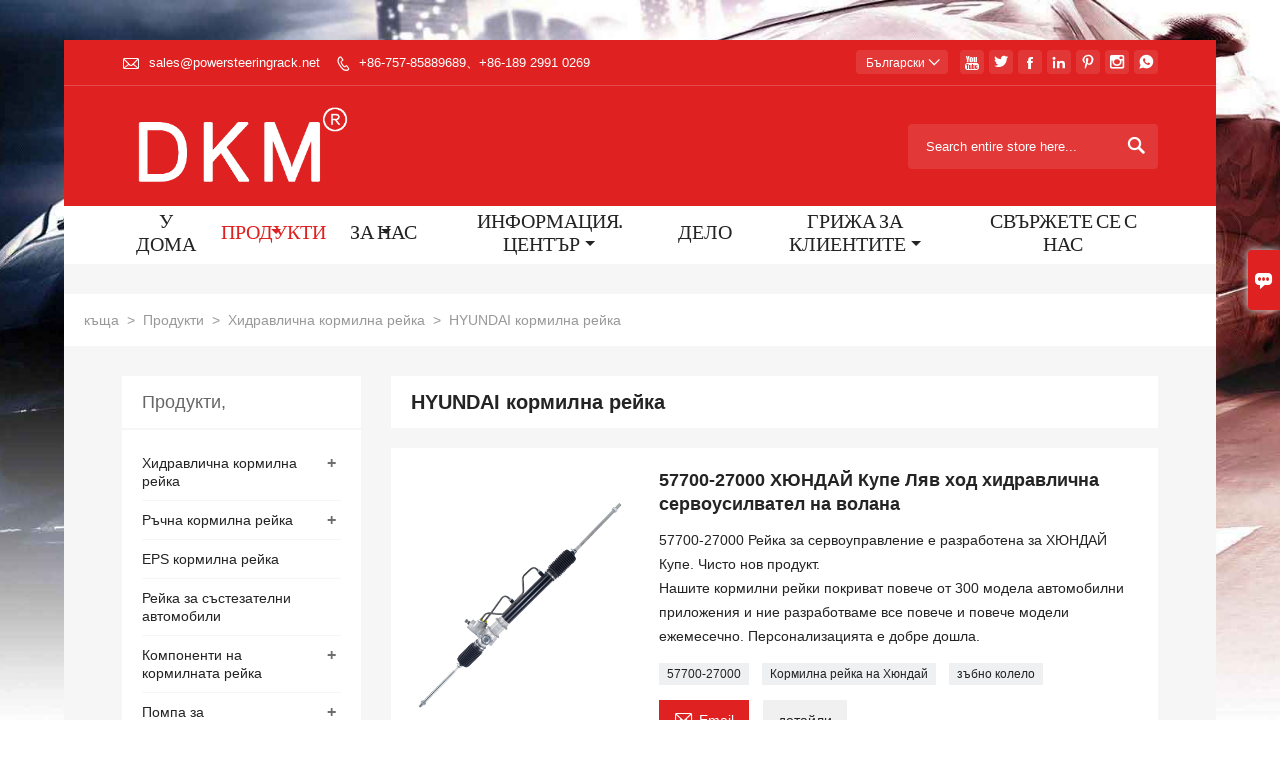

--- FILE ---
content_type: text/html; charset=UTF-8
request_url: https://bul.powersteeringrack.net/product-list/hyundai-steering-rack
body_size: 13890
content:
<!DOCTYPE html PUBLIC "-//W3C//DTD XHTML 1.0 Transitional//EN" "http://www.w3.org/TR/xhtml1/DTD/xhtml1-transitional.dtd">
<html xmlns="http://www.w3.org/1999/xhtml">
<head>
    <meta http-equiv="Content-Type" content="text/html; charset=utf-8" />
                <title>HYUNDAI кормилна рейка. Продажбите HYUNDAI кормилна рейка на едро</title>
            <meta name="description" content="Евтини Отстъпка HYUNDAI кормилна рейка доставчика,Ниска Цена  HYUNDAI кормилна рейка Промоции. доставки HYUNDAI кормилна рейка Покупка. високо качество HYUNDAI кормилна рейка Производител фабрика!">
    <meta name="keywords" content="HYUNDAI кормилна рейка Цена,Купете HYUNDAI кормилна рейка,HYUNDAI кормилна рейка марка,HYUNDAI кормилна рейка обичай ,HYUNDAI кормилна рейка Цитати. HYUNDAI кормилна рейка Компания">
    <meta name="viewport" content="width=device-width, initial-scale=1, minimum-scale=1, user-scalable=no , maximum-scale=1" />
    <meta http-equiv="X-UA-Compatible" content="IE=edge,chrome=1,IE=10">
    <meta content="telephone=no" name="format-detection">
    <link rel="canonical" href="https://bul.powersteeringrack.net/product-list/hyundai-steering-rack" />
    <!-- Favicon -->
    <link rel="shortcut icon" href="https://img.waimaoniu.net/2219/2219-202011171449041227.png">
    <!--样式图标-->
    <link rel="stylesheet" type="text/css" href="/template/iconfont/iconfont.css"/>
    <link rel="stylesheet" type="text/css" href="/template/nmoban68/css/style-powersteeringrack.css"/>
    <script type="text/javascript" src="/template/nmoban68/js/jquery-1.12.3.min.js"></script>

    
    <div class="im">
    <label class="im-l" for="select"><i class="iconfont">&#xe697;</i></label>
    <input type="checkbox" id="select">
    <div class="box">
        <ul>
                                        <li>
                    <a href="#inquiry_area">
                        <i class="iconfont img-envelope">&#xe758;</i>
                    </a>
                </li>
                                                            <li>
                        <a href="https://web.whatsapp.com/send?phone=8618929910629"  target="_blank" title="8618929910629" onclick="imstat(this,5,'/im_state')">
                            <i class="iconfont img-whatsapp">&#xe72c;</i>
                        </a>
                    </li>
                                                                            </ul>
    </div>
</div></head>

<body class="homepage" style="">
<div class="main">
    <!-- HEADER START -->
        <header class="header-box">
            <div class="header-top">
                <div class="header-inner border-bottom">
                    <div class="header-contact">
                        <ul>
                            <li class="website-mailbox"><i class="iconfont">&#xe624;</i>
                                <a href="/contact#inquiry_area"  target="_blank" onclick="imstat(this,3,'/im_state')">sales@powersteeringrack.net </a>
                            </li>
                            <li class="website-phone"><i class="iconfont">&#xec76;</i>
                                <a href="/contact#inquiry_area"  target="_blank" onclick="imstat(this,4,'/im_state')">+86-757-85889689、+86-189 2991 0269</a>
                            </li>
                        </ul>
                    </div>
                    <div class="social-link">
    <!-- Facebook、YouTube、Twitter、LinkedIn、Instagram、Pinterest -->
                        <a href="https://www.youtube.com/" class="youTube" target="_blank" rel="nofollow">
                                    <i class="iconfont fa-youTube">
                        &#xe65d;                    </i>
                            </a>
                                <a href="https://twitter.com/" class="twitter" target="_blank" rel="nofollow">
                                    <i class="iconfont fa-twitter">
                        &#xe609;                    </i>
                            </a>
                                <a href="https://www.facebook.com/" class="facebook" target="_blank" rel="nofollow">
                                    <i class="iconfont fa-facebook">
                        &#xe616;                    </i>
                            </a>
                                <a href="https://www.linkedin.com/" class="linkedin" target="_blank" rel="nofollow">
                                    <i class="iconfont fa-linkedin">
                        &#xe615;                    </i>
                            </a>
                                <a href="https://www.pinterest.com/" class="pinterest" target="_blank" rel="nofollow">
                                    <i class="iconfont fa-pinterest">
                        &#xe63a;                    </i>
                            </a>
                                <a href="https://www.instagram.com/" class="instagram" target="_blank" rel="nofollow">
                                    <i class="iconfont fa-instagram">
                        &#xe7d3;                    </i>
                            </a>
                <!-- WhatsApp,Skype-->
                                        <a href="https://web.whatsapp.com/send?phone=8618929910629" class="whatsapp" target="_blank" rel="nofollow" onclick="imstat(this,5,'/im_state')">
                <i class="iconfont img-whatsapp">&#xe72c;</i>
            </a>
            </div>                    <div class="language">
                        <div class="cur"><e class="bul">Български<i class="iconfont">&#xe635;</i></e>
                            <ul class="language-list">
                                                                    <li>
                                        <a href="http://ar.powersteeringrack.net/product-list/hyundai-steering-rack" title="العربية" class="ar" >
                                            العربية</a>
                                    </li>
                                                                    <li>
                                        <a href="http://bul.powersteeringrack.net/product-list/hyundai-steering-rack" title="Български" class="bul" >
                                            Български</a>
                                    </li>
                                                                    <li>
                                        <a href="http://cn.powersteeringrack.net/product-list/hyundai-steering-rack" title="中文" class="cn" >
                                            中文</a>
                                    </li>
                                                                    <li>
                                        <a href="http://de.powersteeringrack.net/product-list/hyundai-steering-rack" title="Deutsch" class="de" >
                                            Deutsch</a>
                                    </li>
                                                                    <li>
                                        <a href="http://www.powersteeringrack.net/product-list/hyundai-steering-rack" title="English" class="en" >
                                            English</a>
                                    </li>
                                                                    <li>
                                        <a href="http://es.powersteeringrack.net/product-list/hyundai-steering-rack" title="Español" class="es" >
                                            Español</a>
                                    </li>
                                                                    <li>
                                        <a href="http://fr.powersteeringrack.net/product-list/hyundai-steering-rack" title="Français" class="fr" >
                                            Français</a>
                                    </li>
                                                                    <li>
                                        <a href="http://it.powersteeringrack.net/product-list/hyundai-steering-rack" title="Italiano" class="it" >
                                            Italiano</a>
                                    </li>
                                                                    <li>
                                        <a href="http://ja.powersteeringrack.net/product-list/hyundai-steering-rack" title="日本語" class="ja" >
                                            日本語</a>
                                    </li>
                                                                    <li>
                                        <a href="http://ko.powersteeringrack.net/product-list/hyundai-steering-rack" title="한국어" class="ko" >
                                            한국어</a>
                                    </li>
                                                                    <li>
                                        <a href="http://pt.powersteeringrack.net/product-list/hyundai-steering-rack" title="Português" class="pt" >
                                            Português</a>
                                    </li>
                                                                    <li>
                                        <a href="http://rom.powersteeringrack.net/product-list/hyundai-steering-rack" title="în limba română" class="rom" >
                                            în limba română</a>
                                    </li>
                                                                    <li>
                                        <a href="http://ru.powersteeringrack.net/product-list/hyundai-steering-rack" title="Pусский" class="ru" >
                                            Pусский</a>
                                    </li>
                                                            </ul>
                        </div>
                    </div>
                    <div class="clear"></div>
                </div>
            </div>
            <div class="header-middle">
                <div class="header-inner">
                    <div class="header-logo">
                        <div class="header-logo-box">
                            <a href="/"><img alt="Guangdong Diamond Auto Parts Co., Ltd" src="https://img.waimaoniu.net/2219/2219-202012181122229281.png"></a>
                        </div>
                    </div>
                    <!--<div class="company-motto">
                        <div class="company-motto-p"><p>Guaranteeing the highest quality products has always been our pursuit</p></div>
                    </div>-->
                    <div class="header-search">
                        <form onsubmit="search(this);return false;">
                            <div class="search-box" >
                                <input class="input-text" placeholder="Search entire store here..." type="text" id="key" name="keys">
                                <button class="search-btn"   type="submit"><i class="iconfont">&#xe6c9;</i></button>
                            </div>
                        </form>
                    </div>
                    <script>
                        function search(thatThis) {
                var searchStr=$(thatThis).find('#key').val();
                if (searchStr==''){return false}
                            location.href = '/product-search?key=' + $(thatThis).find('#key').val();
                        }
                    </script>
                </div>
            </div>
            <!--导航栏-->
            <div id="fixedMenu">
                <nav class="main-nav" role="navigation">
                    <!-- Mobile menu toggle button (hamburger/x icon) -->
                    <input id="main-menu-state" type="checkbox" />
                    <label class="main-menu-btn" for="main-menu-state">
                        <span class="main-menu-btn-icon"></span> Toggle main menu visibility
                    </label>
                    <!-- Sample menu definition -->
                    <ul id="main-menu" class="sm sm-blue">
                                                    <li class=""><a href="/">У дома</a>
                                                            </li>
                                                    <li class="current"><a href="/products">Продукти</a>
                                                                    <ul>
                                                                                    <li><a href="/product-list/hydraulic-steering-rack">Хидравлична кормилна рейка</a>
                                                                                                    <ul>
                                                                                                                    <li><a href="/product-list/power-steering-rack">Рейка за сервоуправление</a></li>
                                                                                                                    <li><a href="/product-list/byd-steering-rack">BYD кормилна рейка</a></li>
                                                                                                                    <li><a href="/product-list/benz-steering-rack">Кормилна рейка на БЕНЗ</a></li>
                                                                                                                    <li><a href="/product-list/buick-steering-rack">БУИК кормилна рейка</a></li>
                                                                                                                    <li><a href="/product-list/chery-steering-rack">ВСЕЛИ кормилна рейка</a></li>
                                                                                                                    <li><a href="/product-list/chevrolet-steering-rack">CHEVROLET кормилна рейка</a></li>
                                                                                                                    <li><a href="/product-list/citroen-steering-rack">CITROEN кормилна рейка</a></li>
                                                                                                                    <li><a href="/product-list/chrysler-steering-rack">CHRYSLER кормилна рейка</a></li>
                                                                                                                    <li><a href="/product-list/daihatsu-steering-rack">ДАЙХАЦУ кормилна рейка</a></li>
                                                                                                                    <li><a href="/product-list/ford-steering-rack">FORD кормилна рейка</a></li>
                                                                                                                    <li><a href="/product-list/geely-steering-rack">ГЕЛИЙНО кормилна рейка</a></li>
                                                                                                                    <li><a href="/product-list/great-wall-steering-rack">СТРАХОТЕН СТЕНА кормилна рейка</a></li>
                                                                                                                    <li><a href="/product-list/honda-steering-rack1">ХОНДА кормилна рейка</a></li>
                                                                                                                    <li><a href="/product-list/huachen-steering-rack">ХУАЧЕН кормилна рейка</a></li>
                                                                                                                    <li><a href="/product-list/hyundai-steering-rack">HYUNDAI кормилна рейка</a></li>
                                                                                                                    <li><a href="/product-list/isuzu-steering-rack">ISUZU кормилна рейка</a></li>
                                                                                                                    <li><a href="/product-list/iveco-steering-rack">IVECO кормилна рейка</a></li>
                                                                                                                    <li><a href="/product-list/jeep-steering-rack">Джип кормилна рейка</a></li>
                                                                                                                    <li><a href="/product-list/kia-steering-rack">KIA кормилна рейка</a></li>
                                                                                                                    <li><a href="/product-list/lexus-steering-rack">Lexus кормилна рейка</a></li>
                                                                                                                    <li><a href="/product-list/land-rover-steering-rack">ЗЕМЯ ROVER кормилна рейка</a></li>
                                                                                                                    <li><a href="/product-list/maxus-steering-rack">Кормилна рейка MAXUS</a></li>
                                                                                                                    <li><a href="/product-list/mazda--steering-rack">MAZDA- Кормилна Рейка</a></li>
                                                                                                                    <li><a href="/product-list/mitsubishi-steering-rack">MITSUBISHI кормилна рейка</a></li>
                                                                                                                    <li><a href="/product-list/nissan--steering-rack">NISSAN -КОРИЛНА РЕЯЧКА</a></li>
                                                                                                                    <li><a href="/product-list/steering-rack-components">Компоненти на кормилната рейка</a></li>
                                                                                                                    <li><a href="/product-list/opel-steering-rack">Кормилна рейка на Опел</a></li>
                                                                                                                    <li><a href="/product-list/peugeot-steering-rack">PEUGEOT кормилна рейка</a></li>
                                                                                                                    <li><a href="/product-list/renault-steering-rack">RENAULT кормилна рейка</a></li>
                                                                                                                    <li><a href="/product-list/subaru-steering-rack">SUBARU кормилна рейка</a></li>
                                                                                                                    <li><a href="/product-list/suzuki-steering-rack">SUZUKI кормилна рейка</a></li>
                                                                                                                    <li><a href="/product-list/toyota--steering-rack">Тойота- Кормилна Рейка</a></li>
                                                                                                                    <li><a href="/product-list/volkswagen-steering-rack">ФОЛКСВАГЕН кормилна рейка</a></li>
                                                                                                                    <li><a href="/product-list/wuling-steering-rack">WULING кормилна рейка</a></li>
                                                                                                                    <li><a href="/product-list/jac-steering-rack">JAC кормилна рейка</a></li>
                                                                                                                    <li><a href="/product-list/jmc-steering-rack">JMC кормилна рейка</a></li>
                                                                                                                    <li><a href="/product-list/volvo">VOLVO</a></li>
                                                                                                                    <li><a href="/product-list/volvo-steering-rack">ВОЛВО КОРМАН</a></li>
                                                                                                                    <li><a href="/product-list/ssang-yong-steering-rack">Кормилна рейка Ssang Yong</a></li>
                                                                                                                    <li><a href="/product-list/bmw-steering-rack">Кормилна рейка BMW</a></li>
                                                                                                                    <li><a href="/product-list/acura-steering-rack">Кормилна рейка Acura
</a></li>
                                                                                                                    <li><a href="/product-list/leopard-steering-rack">Кормилна рейка Леопард</a></li>
                                                                                                                    <li><a href="/product-list/foday-steering-rack">Кормилна рейка FODAY</a></li>
                                                                                                                    <li><a href="/product-list/cadillac-steering-rack">Кормилна рейка Кадилак</a></li>
                                                                                                                    <li><a href="/product-list/porsche-hydraulic-power-steering-gear">Кормилна рейка за ПОРШЕ</a></li>
                                                                                                                    <li><a href="/product-list/pj240013-trumpchi-gs5ga5-lhd-hydraulic-power-steering-gear">Кормилна рейка Трампчи</a></li>
                                                                                                                    <li><a href="/product-list/68140628ae-dodge-journey-lhd-hydraulic-power-steering-gear">КОРМИЛНА РЕЙКА/ СКОРОСТНА РЕШЕТКА ДОДЖ</a></li>
                                                                                                                    <li><a href="/product-list/saab">МОЖЕ</a></li>
                                                                                                            </ul>
                                                                                            </li>
                                                                                    <li><a href="/product-list/manual-steering-rack">Ръчна кормилна рейка</a>
                                                                                                    <ul>
                                                                                                                    <li><a href="/product-list/chevrolet-steering-rack">CHEVROLET кормилна рейка</a></li>
                                                                                                                    <li><a href="/product-list/nissan-steering-rack">NISSAN кормилна рейка</a></li>
                                                                                                                    <li><a href="/product-list/honda--steering-rack">HONDA- кормилна рейка</a></li>
                                                                                                                    <li><a href="/product-list/hyundai-steering-rack">HYUNDAI кормилна рейка</a></li>
                                                                                                                    <li><a href="/product-list/kia-steering-rack">KIA кормилна рейка</a></li>
                                                                                                                    <li><a href="/product-list/mazda-steering-rack">MAZDA кормилна рейка</a></li>
                                                                                                                    <li><a href="/product-list/toyota-steering-rack">TOYOTA кормилна рейка</a></li>
                                                                                                                    <li><a href="/product-list/volkswagen-steering-rack">Кормилна рейка VOLKSWAGEN</a></li>
                                                                                                                    <li><a href="/product-list/sightseeing-bus-steering-rack">Обзорна автобусна кормилна рейка</a></li>
                                                                                                                    <li><a href="/product-list/lexus-steering-rack">Кормилна рейка на Lexus</a></li>
                                                                                                                    <li><a href="/product-list/mitsubishi-steering-rack">Кормилна рейка Mitsubishi</a></li>
                                                                                                                    <li><a href="/product-list/daihatsu-steering-rack">кормилна рейка на daihatsu</a></li>
                                                                                                                    <li><a href="/product-list/renualt-steering-rack">Рено кормилна рейка</a></li>
                                                                                                                    <li><a href="/product-list/ford-steering-rack">КОРМИЛНА РЕЯЧКА ФОРД</a></li>
                                                                                                                    <li><a href="/product-list/suzuki-steering-rack">Кормилна рейка Сузуки</a></li>
                                                                                                                    <li><a href="/product-list/suzuki-steering-rack">Кормилна рейка SUZUKI</a></li>
                                                                                                                    <li><a href="/product-list/opel-steering-rack">Кормилна рейка OPEL</a></li>
                                                                                                                    <li><a href="/product-list/peugeot-steering-rack">Кормилна рейка PEUGEOT</a></li>
                                                                                                                    <li><a href="/product-list/gm-steering-rack">ГМ кормилна рейка</a></li>
                                                                                                                    <li><a href="/product-list/manual-chery-steering-rack">КОРМИЛНА РЕЙКА ЧЕРИ</a></li>
                                                                                                                    <li><a href="/product-list/manual-changan-steering-rack">КОРМИЛНА РЕЙКА ЧАНГАН</a></li>
                                                                                                            </ul>
                                                                                            </li>
                                                                                    <li><a href="/product-list/eps-steering-rack">EPS кормилна рейка</a>
                                                                                            </li>
                                                                                    <li><a href="/product-list/racing-car-steeing-rack">Рейка за състезателни автомобили</a>
                                                                                            </li>
                                                                                    <li><a href="/product-list/steering-rack-components">Компоненти на кормилната рейка</a>
                                                                                                    <ul>
                                                                                                                    <li><a href="/product-list/fluid-hard-hydraulic-lines">Флуидни твърди хидравлични линии</a></li>
                                                                                                                    <li><a href="/product-list/boot-kits">Комплекти за зареждане</a></li>
                                                                                                                    <li><a href="/product-list/complete-valve">Пълна клапа</a></li>
                                                                                                                    <li><a href="/product-list/pinion">Пиньон</a></li>
                                                                                                                    <li><a href="/product-list/rack-housing">Корпус на багажника</a></li>
                                                                                                                    <li><a href="/product-list/mounting-bushings">Монтажни втулки</a></li>
                                                                                                                    <li><a href="/product-list/seal-kits">Уплътнителни комплекти</a></li>
                                                                                                                    <li><a href="/product-list/rack-shafts">Рейкови валове</a></li>
                                                                                                                    <li><a href="/product-list/tie-rods">Вратовръзки</a></li>
                                                                                                                    <li><a href="/product-list/tie-rods-ending">Край на свързващите пръти</a></li>
                                                                                                                    <li><a href="/product-list/high-low-pressure-steering-hoses">Маркучи за управление с високо и ниско налягане</a></li>
                                                                                                                    <li><a href="/product-list/steering-tube">Кормилна тръба</a></li>
                                                                                                                    <li><a href="/product-list/semicircle-nuts">Полукръг-ядки</a></li>
                                                                                                                    <li><a href="/product-list/mental-strap">Ментална каишка</a></li>
                                                                                                            </ul>
                                                                                            </li>
                                                                                    <li><a href="/product-list/power-steering-pump">Помпа за сервоуправление</a>
                                                                                                    <ul>
                                                                                                                    <li><a href="/product-list/nissan-steering-pump">Помпа за управление на Нисан</a></li>
                                                                                                                    <li><a href="/product-list/toyota-steering-pump">Помпа за управление на Тойота</a></li>
                                                                                                                    <li><a href="/product-list/power-steering-pump">Помпа за сервоуправление</a></li>
                                                                                                                    <li><a href="/product-list/isuzu-steering-pump">ISUZU кормилна помпа</a></li>
                                                                                                                    <li><a href="/product-list/mitsubishi-steering-pump">Кормилна помпа MITSUBISHI</a></li>
                                                                                                                    <li><a href="/product-list/ford-steering-pump">Кормилна помпа Форд</a></li>
                                                                                                                    <li><a href="/product-list/suzuki-steering-pump">Кормилна помпа Сузуки</a></li>
                                                                                                            </ul>
                                                                                            </li>
                                                                                    <li><a href="/product-list/catalog-download">Изтегляне на каталог</a>
                                                                                            </li>
                                                                            </ul>
                                                            </li>
                                                    <li class=""><a href="/aboutus">За нас</a>
                                                                    <ul>
                                                                                    <li><a href="/company-style">Фирмен стил</a>
                                                                                            </li>
                                                                                    <li><a href="/exhibition">Изложбени дейности</a>
                                                                                            </li>
                                                                                    <li><a href="/cert">сертификати</a>
                                                                                            </li>
                                                                                    <li><a href="/team-service">Екипна служба</a>
                                                                                            </li>
                                                                                    <li><a href="/responsibility">отговорност</a>
                                                                                            </li>
                                                                                    <li><a href="/faq">Често задавани въпроси</a>
                                                                                            </li>
                                                                            </ul>
                                                            </li>
                                                    <li class=""><a href="/news">Информация. Център</a>
                                                                    <ul>
                                                                                    <li><a href="/news-list/news">Новини</a>
                                                                                            </li>
                                                                                    <li><a href="/news-list/dkm-introduction">Въведение в DKM</a>
                                                                                            </li>
                                                                                    <li><a href="/news-list/dkm-culture">DKM култура</a>
                                                                                            </li>
                                                                                    <li><a href="/news-list/brand-concept">Концепция на марката</a>
                                                                                            </li>
                                                                                    <li><a href="/news-list/dkm-history">История на DKM</a>
                                                                                            </li>
                                                                                    <li><a href="/news-list/dkm-glory">DKM Слава</a>
                                                                                            </li>
                                                                            </ul>
                                                            </li>
                                                    <li class=""><a href="/case">Дело</a>
                                                            </li>
                                                    <li class=""><a href="/factory/installation-guide">Грижа за клиентите</a>
                                                                    <ul>
                                                                                    <li><a href="/factory/installation-guide">Инструкция за настройка на кормилната помпа</a>
                                                                                            </li>
                                                                                    <li><a href="/factory/steering-rack-installation-guide">Ръководство за монтаж на кормилна рейка</a>
                                                                                            </li>
                                                                                    <li><a href="/factory">Как</a>
                                                                                            </li>
                                                                                    <li><a href="/factory/-">Опаковка -Услуга</a>
                                                                                            </li>
                                                                                    <li><a href="/factory/-">Следпродажбено обслужване</a>
                                                                                            </li>
                                                                                    <li><a href="/factory">Технология</a>
                                                                                            </li>
                                                                                    <li><a href="/factory">Производство</a>
                                                                                            </li>
                                                                                    <li><a href="/factory/-dkm">Възможности на DKM</a>
                                                                                            </li>
                                                                                    <li><a href="/factory">Качество</a>
                                                                                            </li>
                                                                            </ul>
                                                            </li>
                                                    <li class=""><a href="/contact">Свържете се с нас</a>
                                                            </li>
                                            </ul>
                </nav>
            </div>
            <!--导航栏结束-->
    </header>
    <!-- HEADER END -->
    <div class="inner-page-main">
    <div class="bread-crumb">
        <ul><li><a href='/'>къща</a></li><li> > </li><li><a href='/products'>Продукти</a></li><li> > </li><li><a href='/product-list/hydraulic-steering-rack'>Хидравлична кормилна рейка</a></li><li> > </li><li class='active'>HYUNDAI кормилна рейка</li></ul>    </div>
    <div class="inner-page-middle">
        <div class="inner-page-content">
            <div class="inner-page-r">
                <section class="product-key">
                    <div class="product-key-box">
                        <!--分类标题-->
                        <h1>HYUNDAI кормилна рейка</h1>
                        <!--分类描述-->
                                            </div>
                </section>
                <section class="product-category">
                    <ul>
                                                    <li>
                                <div class="product-item">
                                                                        <div class="product-image"><a href="/product/57700-27000-hyundai-coupe-lhd-hydraulic-power-steering-rack"><img src="https://img.waimaoniu.net/2219/2219-202211121416166705.jpg" alt="57700-27000 ХЮНДАЙ Купе Ляв ход хидравлична сервоусилвател на волана"></a></div>
                                    <div class="product-item-text">
                                        <div class="product-item-text-b">
                                            <a href="/product/57700-27000-hyundai-coupe-lhd-hydraulic-power-steering-rack"><h2>57700-27000 ХЮНДАЙ Купе Ляв ход хидравлична сервоусилвател на волана</h2></a>
                                                                                                                                        <p>57700-27000 Рейка за сервоуправление е разработена за ХЮНДАЙ Купе. Чисто нов продукт.<br/>Нашите кормилни рейки покриват повече от 300 модела автомобилни приложения и ние разработваме все повече и повече модели ежемесечно. Персонализацията е добре дошла.</p>
                                                                                        <div class="tag">
                                                                                                                                                            <a href="/product-tag/57700-27000">57700-27000</a>
                                                                                                                                                                                                                <a href="/product-tag/%d0%9a%d0%be%d1%80%d0%bc%d0%b8%d0%bb%d0%bd%d0%b0+%d1%80%d0%b5%d0%b9%d0%ba%d0%b0+%d0%bd%d0%b0+%d0%a5%d1%8e%d0%bd%d0%b4%d0%b0%d0%b9">Кормилна рейка на Хюндай</a>
                                                                                                                                                                                                                <a href="/product-tag/%d0%b7%d1%8a%d0%b1%d0%bd%d0%be+%d0%ba%d0%be%d0%bb%d0%b5%d0%bb%d0%be">зъбно колело</a>
                                                                                                                                                </div>
                                            <span><a href="/product/57700-27000-hyundai-coupe-lhd-hydraulic-power-steering-rack#inquiry_area" title="Email"><i class="iconfont">&#xe624;</i>Email</a>
                                                  <a class="more" href="/product/57700-27000-hyundai-coupe-lhd-hydraulic-power-steering-rack">детайли</a>
                                            </span>
                                        </div>
                                    </div>
                                </div>
                            </li>
                                                    <li>
                                <div class="product-item">
                                                                        <div class="product-image"><a href="/product/57700-3l100-hyundai-grandeur-tg-lhd-hydraulic-power-steering-rack"><img src="https://img.waimaoniu.net/2219/2219-202307240952357711.jpg" alt="57700-3L100 ХЮНДАЙ ВЕЛИЧИЕ (ТГ) Ляв ход хидравлична сервоусилвател на волана"></a></div>
                                    <div class="product-item-text">
                                        <div class="product-item-text-b">
                                            <a href="/product/57700-3l100-hyundai-grandeur-tg-lhd-hydraulic-power-steering-rack"><h2>57700-3L100 ХЮНДАЙ ВЕЛИЧИЕ (ТГ) Ляв ход хидравлична сервоусилвател на волана</h2></a>
                                                                                                                                        <p>57700-3L100 Рейка за сервоуправление е разработена за ХЮНДАЙ ВЕЛИЧИЕ (ТГ). Чисто нов продукт.<br/>Нашите кормилни рейки покриват повече от 300 модела автомобилни приложения и ние разработваме все повече и повече модели ежемесечно. Персонализацията е добре дошла.</p>
                                                                                        <div class="tag">
                                                                                                                                                            <a href="/product-tag/57700-3l100">57700-3L100</a>
                                                                                                                                                                                                                <a href="/product-tag/%d0%9a%d0%be%d1%80%d0%bc%d0%b8%d0%bb%d0%bd%d0%b0+%d1%80%d0%b5%d0%b9%d0%ba%d0%b0+%d0%b7%d0%b0+%d0%a5%d0%ae%d0%9d%d0%94%d0%90%d0%99">Кормилна рейка за ХЮНДАЙ</a>
                                                                                                                                                                                                                <a href="/product-tag/%d0%b7%d1%8a%d0%b1%d0%bd%d0%be+%d0%ba%d0%be%d0%bb%d0%b5%d0%bb%d0%be">зъбно колело</a>
                                                                                                                                                </div>
                                            <span><a href="/product/57700-3l100-hyundai-grandeur-tg-lhd-hydraulic-power-steering-rack#inquiry_area" title="Email"><i class="iconfont">&#xe624;</i>Email</a>
                                                  <a class="more" href="/product/57700-3l100-hyundai-grandeur-tg-lhd-hydraulic-power-steering-rack">детайли</a>
                                            </span>
                                        </div>
                                    </div>
                                </div>
                            </li>
                                                    <li>
                                <div class="product-item">
                                                                        <div class="product-image"><a href="/product/57700-2t250-hyundai-grandeur-hg-lhd-hydraculic-power-steering-rack"><img src="https://img.waimaoniu.net/2219/2219-202307240950066783.jpg" alt="57700-2T250 ХЮНДАЙ ВЕЛИЧИЕ (ХГ) Ляв ход Хидравлична сервоусилвател на волана"></a></div>
                                    <div class="product-item-text">
                                        <div class="product-item-text-b">
                                            <a href="/product/57700-2t250-hyundai-grandeur-hg-lhd-hydraculic-power-steering-rack"><h2>57700-2T250 ХЮНДАЙ ВЕЛИЧИЕ (ХГ) Ляв ход Хидравлична сервоусилвател на волана</h2></a>
                                                                                                                                        <p>57700-2T250 Рейка за сервоуправление е разработена за ХЮНДАЙ ВЕЛИЧИЕ (ХГ). Чисто нов продукт.<br/>Нашите кормилни рейки покриват повече от 300 модела автомобилни приложения и ние разработваме все повече и повече модели ежемесечно. Персонализацията е добре дошла.</p>
                                                                                        <div class="tag">
                                                                                                                                                            <a href="/product-tag/57700-2t250">57700-2T250</a>
                                                                                                                                                                                                                <a href="/product-tag/%d0%9a%d0%be%d1%80%d0%bc%d0%b8%d0%bb%d0%bd%d0%b0+%d1%80%d0%b5%d0%b9%d0%ba%d0%b0+%d0%b7%d0%b0+%d0%a5%d0%ae%d0%9d%d0%94%d0%90%d0%99">Кормилна рейка за ХЮНДАЙ</a>
                                                                                                                                                                                                                <a href="/product-tag/%d0%b7%d1%8a%d0%b1%d0%bd%d0%be+%d0%ba%d0%be%d0%bb%d0%b5%d0%bb%d0%be">зъбно колело</a>
                                                                                                                                                </div>
                                            <span><a href="/product/57700-2t250-hyundai-grandeur-hg-lhd-hydraculic-power-steering-rack#inquiry_area" title="Email"><i class="iconfont">&#xe624;</i>Email</a>
                                                  <a class="more" href="/product/57700-2t250-hyundai-grandeur-hg-lhd-hydraculic-power-steering-rack">детайли</a>
                                            </span>
                                        </div>
                                    </div>
                                </div>
                            </li>
                                                    <li>
                                <div class="product-item">
                                                                        <div class="product-image"><a href="/product/56500-c1000-hyundai-sonata-lhd-manual-power-steering-gear"><img src="https://img.waimaoniu.net/2219/2219-202502240904265788.jpg" alt="56500-C1000 ХЮНДАЙ СОНАТА Ляв ход Ръчен сервоусилвател на волана"></a></div>
                                    <div class="product-item-text">
                                        <div class="product-item-text-b">
                                            <a href="/product/56500-c1000-hyundai-sonata-lhd-manual-power-steering-gear"><h2>56500-C1000 ХЮНДАЙ СОНАТА Ляв ход Ръчен сервоусилвател на волана</h2></a>
                                                                                                                                        <p>56500-C1000 Рейка за сервоуправление е разработена за моделите Хюндай Соната. Чисто нов продукт.<br/>Нашите кормилни рейки покриват повече от 500 модела автомобилни приложения и ние разработваме все повече и повече модели ежемесечно. Персонализацията е добре дошла.</p>
                                                                                        <div class="tag">
                                                                                                                                                            <a href="/product-tag/56500-c1000">56500-C1000</a>
                                                                                                                                                                                                                <a href="/product-tag/%d0%9a%d0%be%d1%80%d0%bc%d0%b8%d0%bb%d0%bd%d0%b0+%d0%ba%d1%83%d1%82%d0%b8%d1%8f+%d0%b7%d0%b0+%d0%a5%d0%ae%d0%9d%d0%94%d0%90%d0%99">Кормилна кутия за ХЮНДАЙ</a>
                                                                                                                                                                                                                <a href="/product-tag/%d0%b7%d1%8a%d0%b1%d0%bd%d0%be+%d0%ba%d0%be%d0%bb%d0%b5%d0%bb%d0%be">зъбно колело</a>
                                                                                                                                                </div>
                                            <span><a href="/product/56500-c1000-hyundai-sonata-lhd-manual-power-steering-gear#inquiry_area" title="Email"><i class="iconfont">&#xe624;</i>Email</a>
                                                  <a class="more" href="/product/56500-c1000-hyundai-sonata-lhd-manual-power-steering-gear">детайли</a>
                                            </span>
                                        </div>
                                    </div>
                                </div>
                            </li>
                                                    <li>
                                <div class="product-item">
                                                                        <div class="product-image"><a href="/product/57700-1c080-hyundai-getz-lhd-hydraulic-steering-rack"><img src="https://img.waimaoniu.net/2219/2219-202212021547513466.jpg" alt="57700-1C080 Хидравлична кормилна рейка за Хюндай ГЕТЦ Ляв ход"></a></div>
                                    <div class="product-item-text">
                                        <div class="product-item-text-b">
                                            <a href="/product/57700-1c080-hyundai-getz-lhd-hydraulic-steering-rack"><h2>57700-1C080 Хидравлична кормилна рейка за Хюндай ГЕТЦ Ляв ход</h2></a>
                                                                                                                                        <p>57700-1C080/577001C100/577001C700 рейка за сервоуправление е разработена за Хюндай ГЕТЦ. Чисто нов продукт.<br/>Нашите кормилни рейки покриват повече от 500 модела автомобилни приложения и ние разработваме все повече и повече модели ежемесечно. Персонализацията е добре дошла.</p>
                                                                                        <div class="tag">
                                                                                                                                                            <a href="/product-tag/57700-1c080">57700-1C080</a>
                                                                                                                                                                                                                <a href="/product-tag/%d0%9a%d0%be%d1%80%d0%bc%d0%b8%d0%bb%d0%bd%d0%b0+%d1%80%d0%b5%d0%b9%d0%ba%d0%b0+%d0%b7%d0%b0+%d0%a5%d0%ae%d0%9d%d0%94%d0%90%d0%99">Кормилна рейка за ХЮНДАЙ</a>
                                                                                                                                                                                                                <a href="/product-tag/%d0%b7%d1%8a%d0%b1%d0%bd%d0%be+%d0%ba%d0%be%d0%bb%d0%b5%d0%bb%d0%be">зъбно колело</a>
                                                                                                                                                </div>
                                            <span><a href="/product/57700-1c080-hyundai-getz-lhd-hydraulic-steering-rack#inquiry_area" title="Email"><i class="iconfont">&#xe624;</i>Email</a>
                                                  <a class="more" href="/product/57700-1c080-hyundai-getz-lhd-hydraulic-steering-rack">детайли</a>
                                            </span>
                                        </div>
                                    </div>
                                </div>
                            </li>
                                                    <li>
                                <div class="product-item">
                                                                        <div class="product-image"><a href="/product/57700-4h900-hyundai-starex-h-1-h100-rhd-hydraulic-power-steering-rack"><img src="https://img.waimaoniu.net/2219/2219-202308291034443097.jpg" alt="57700-4H900 ХЮНДАЙ Старекс H-1 /H100 RHD хидравлична сервоусилвател на волана"></a></div>
                                    <div class="product-item-text">
                                        <div class="product-item-text-b">
                                            <a href="/product/57700-4h900-hyundai-starex-h-1-h100-rhd-hydraulic-power-steering-rack"><h2>57700-4H900 ХЮНДАЙ Старекс H-1 /H100 RHD хидравлична сервоусилвател на волана</h2></a>
                                                                                                                                        <p>57700-4H900 рейка на сервоусилвателя на волана е разработена за ХЮНДАЙ Старекс H-1 /H100. Чисто нов продукт.<br/>Нашите кормилни рейки покриват повече от 300 модела автомобилни приложения и ние разработваме все повече и повече модели ежемесечно. Персонализацията е добре дошла.</p>
                                                                                        <div class="tag">
                                                                                                                                                            <a href="/product-tag/57700-4h900">57700-4H900</a>
                                                                                                                                                                                                                <a href="/product-tag/%d0%9a%d0%be%d1%80%d0%bc%d0%b8%d0%bb%d0%bd%d0%b0+%d1%80%d0%b5%d0%b9%d0%ba%d0%b0+%d0%b7%d0%b0+%d0%a5%d0%ae%d0%9d%d0%94%d0%90%d0%99">Кормилна рейка за ХЮНДАЙ</a>
                                                                                                                                                                                                                <a href="/product-tag/%d0%b7%d1%8a%d0%b1%d0%bd%d0%be+%d0%ba%d0%be%d0%bb%d0%b5%d0%bb%d0%be">зъбно колело</a>
                                                                                                                                                </div>
                                            <span><a href="/product/57700-4h900-hyundai-starex-h-1-h100-rhd-hydraulic-power-steering-rack#inquiry_area" title="Email"><i class="iconfont">&#xe624;</i>Email</a>
                                                  <a class="more" href="/product/57700-4h900-hyundai-starex-h-1-h100-rhd-hydraulic-power-steering-rack">детайли</a>
                                            </span>
                                        </div>
                                    </div>
                                </div>
                            </li>
                                                    <li>
                                <div class="product-item">
                                                                        <div class="product-image"><a href="/product/57700-47000-hyundai-libero-h1-lhd-hydraulic-power-steering-rack"><img src="https://img.waimaoniu.net/2219/2219-202305261427068867.jpg" alt="57700-47000 ХЮНДАЙ ЛИБЕРО H1 Ляв ход Хидравлична сервоусилвател на волана"></a></div>
                                    <div class="product-item-text">
                                        <div class="product-item-text-b">
                                            <a href="/product/57700-47000-hyundai-libero-h1-lhd-hydraulic-power-steering-rack"><h2>57700-47000 ХЮНДАЙ ЛИБЕРО H1 Ляв ход Хидравлична сервоусилвател на волана</h2></a>
                                                                                                                                        <p>57700-47000 Рейка за сервоуправление е разработена за ХЮНДАЙ ЛИБЕРО H1. Чисто нов продукт.. Чисто нов продукт.<br/>Нашите кормилни рейки покриват повече от 300 модела автомобилни приложения и ние разработваме все повече и повече модели ежемесечно. Персонализацията е добре дошла.</p>
                                                                                        <div class="tag">
                                                                                                                                                            <a href="/product-tag/57700-47000">57700-47000</a>
                                                                                                                                                                                                                <a href="/product-tag/%d0%9a%d0%be%d1%80%d0%bc%d0%b8%d0%bb%d0%bd%d0%b0+%d1%80%d0%b5%d0%b9%d0%ba%d0%b0+%d0%bd%d0%b0+%d0%a5%d1%8e%d0%bd%d0%b4%d0%b0%d0%b9">Кормилна рейка на Хюндай</a>
                                                                                                                                                                                                                <a href="/product-tag/%d0%b7%d1%8a%d0%b1%d0%bd%d0%be+%d0%ba%d0%be%d0%bb%d0%b5%d0%bb%d0%be">зъбно колело</a>
                                                                                                                                                </div>
                                            <span><a href="/product/57700-47000-hyundai-libero-h1-lhd-hydraulic-power-steering-rack#inquiry_area" title="Email"><i class="iconfont">&#xe624;</i>Email</a>
                                                  <a class="more" href="/product/57700-47000-hyundai-libero-h1-lhd-hydraulic-power-steering-rack">детайли</a>
                                            </span>
                                        </div>
                                    </div>
                                </div>
                            </li>
                                                    <li>
                                <div class="product-item">
                                                                        <div class="product-image"><a href="/product/57700-4h100r-hyundai-h-1-lhd-hydraulic-power-steering-rack"><img src="https://img.waimaoniu.net/2219/2219-202101161209275402.jpg" alt="57700-4H100R Рейка за хидравличен сервоусилвател на волана Хюндай H-1 Ляв ход"></a></div>
                                    <div class="product-item-text">
                                        <div class="product-item-text-b">
                                            <a href="/product/57700-4h100r-hyundai-h-1-lhd-hydraulic-power-steering-rack"><h2>57700-4H100R Рейка за хидравличен сервоусилвател на волана Хюндай H-1 Ляв ход</h2></a>
                                                                                                                                        <p>57700-4H100R/57700-47500 рейка за сервоуправление е разработена за Хюндай H-1. Чисто нов продукт.<br/>Нашите кормилни рейки покриват повече от 500 модела автомобилни приложения и ние разработваме все повече и повече модели ежемесечно. Персонализацията е добре дошла.</p>
                                                                                        <div class="tag">
                                                                                                                                                            <a href="/product-tag/57700-4h100r">57700-4H100R</a>
                                                                                                                                                                                                                <a href="/product-tag/%d0%9a%d0%be%d1%80%d0%bc%d0%b8%d0%bb%d0%bd%d0%b0+%d1%80%d0%b5%d0%b9%d0%ba%d0%b0+%d0%b7%d0%b0+%d0%a5%d0%ae%d0%9d%d0%94%d0%90%d0%99">Кормилна рейка за ХЮНДАЙ</a>
                                                                                                                                                                                                                <a href="/product-tag/%d0%b7%d1%8a%d0%b1%d0%bd%d0%be+%d0%ba%d0%be%d0%bb%d0%b5%d0%bb%d0%be">зъбно колело</a>
                                                                                                                                                </div>
                                            <span><a href="/product/57700-4h100r-hyundai-h-1-lhd-hydraulic-power-steering-rack#inquiry_area" title="Email"><i class="iconfont">&#xe624;</i>Email</a>
                                                  <a class="more" href="/product/57700-4h100r-hyundai-h-1-lhd-hydraulic-power-steering-rack">детайли</a>
                                            </span>
                                        </div>
                                    </div>
                                </div>
                            </li>
                                                    <li>
                                <div class="product-item">
                                                                        <div class="product-image"><a href="/product/56500-1e050-hyundai-acent-lhd-hydraulic-power-steering-rack"><img src="https://img.waimaoniu.net/2219/2219-202012301813530523.jpg" alt="56500-1E050 ХЮНДАЙ АКЦЕНТ Ляв ход Хидравлична сервоусилвател на волана"></a></div>
                                    <div class="product-item-text">
                                        <div class="product-item-text-b">
                                            <a href="/product/56500-1e050-hyundai-acent-lhd-hydraulic-power-steering-rack"><h2>56500-1E050 ХЮНДАЙ АКЦЕНТ Ляв ход Хидравлична сервоусилвател на волана</h2></a>
                                                                                                                                        <p>56500-1E050 57700-1E150 57700-1E000 Рейка за сервоуправление е разработена за ХЮНДАЙ АКЦЕНТ. Чисто нов продукт.<br/>Нашите кормилни рейки покриват повече от 500 модела автомобилни приложения и ние разработваме все повече и повече модели ежемесечно. Персонализацията е добре дошла.</p>
                                                                                        <div class="tag">
                                                                                                                                                            <a href="/product-tag/56500-1e050">56500-1E050</a>
                                                                                                                                                                                                                <a href="/product-tag/%d0%9a%d0%be%d1%80%d0%bc%d0%b8%d0%bb%d0%bd%d0%b0+%d1%80%d0%b5%d0%b9%d0%ba%d0%b0+%d0%b7%d0%b0+%d0%a5%d0%ae%d0%9d%d0%94%d0%90%d0%99">Кормилна рейка за ХЮНДАЙ</a>
                                                                                                                                                                                                                <a href="/product-tag/%d0%b7%d1%8a%d0%b1%d0%bd%d0%be+%d0%ba%d0%be%d0%bb%d0%b5%d0%bb%d0%be">зъбно колело</a>
                                                                                                                                                </div>
                                            <span><a href="/product/56500-1e050-hyundai-acent-lhd-hydraulic-power-steering-rack#inquiry_area" title="Email"><i class="iconfont">&#xe624;</i>Email</a>
                                                  <a class="more" href="/product/56500-1e050-hyundai-acent-lhd-hydraulic-power-steering-rack">детайли</a>
                                            </span>
                                        </div>
                                    </div>
                                </div>
                            </li>
                                            </ul>
                </section>
                <div class="pagination-bar">
                    <ul>
                        <li class="active">1</li><li><a href="/product-list/hyundai-steering-rack_p2">2</a></li><li><a href="/product-list/hyundai-steering-rack_p3">3</a></li><li><a href="/product-list/hyundai-steering-rack_p4">4</a></li><li><a href="/product-list/hyundai-steering-rack_p2">></i></a></li><li class="pageinfo">s�бщо записи</li>                    </ul>
                </div>
                                <style>
    .error {  color: red;  }
    /*邮件锚点*/
    .mail-anchor{ width: 100%; position:relative;}
    .mail-anchor #inquiry_area{ position: absolute; top:-120px;}
    .inner-message-row .item button.submitting{ padding-left: 50px;background-image: url(/template/images/loading2.gif);
        background-repeat: no-repeat;    background-position: 10px center; background-color: #fff;
        color: #999; border: 1px solid #ccc;cursor: not-allowed!important;}
    .inner-message-row .item button.submitting:active{ background-color: #fff;  color: #999;  border: 1px solid #ccc;}
</style>
<div class="mail-anchor">
    <div id="inquiry_area"></div>
</div>
<div class="inner-message" style="background-color: #fff;padding: 20px;">
    <div class="th" style="margin-bottom: 16px;">Вземете най-новата цена? Ще отговорим възможно най-бързо (в рамките на 12 часа)</div>
    <div class="inner-message-row msg_bl">
        <form class="form_che" method="post" id="messageform1" name="messageform1">
            <!--普通跳转<form class="form_check" method="post" id="messageform1" name="messageform1">-->
            <input type="hidden" id="pid" name="pid" value="0"/>
            <input type="hidden" name="fromurl" value="">
            <script>
                $(function(){
                    $('input[name="fromurl"]').val(window.location.href);
                })
            </script>
            <!--<div class="item">
                <label for="subject"></label>
                <div class="inner-message-box">
                    <input type="text" class="input-lg form-full" value="" placeholder="*" name="subject" id="subject" required="true">
                </div>
            </div>-->
            <div class="item item-half" style="margin-bottom: 12px;">
                <div class="inner-message-half" style="background:#f6f6f6;">
                    <input type="text" class="input-lg form-full" value="" placeholder="Как се казваш?" name="name" id="name">
                </div>
            </div>
            <div class="item item-half" style="margin-bottom: 12px;">
                <label for="phone"></label>
                <div class="inner-message-box" style="background:#f6f6f6;">
                    <input type="text" class="input-lg form-full" value="" placeholder="Най-добър номер за контакт:" name="phone" id="phone" >
                </div>
            </div>
            <div class="item" style="margin-bottom: 12px;">
                <!--邮件出错提示语-->
                <label for="email"></label>
                <div class="inner-message-box" style="background:#f6f6f6;">
                    <input type="text" class="input-lg form-full" value="" placeholder="*Вашият най-добър имейл за връзка:" id="email" name="email" required="true">
                </div>
            </div>
            <div class="item" style="margin-bottom: 12px;">
                <div class="inner-message-box" style="background:#f6f6f6;">
                    <input type="text" class="input-lg form-full" value="" placeholder="Име на вашата фирма:" name="company" id="company">
                </div>
            </div>
            <div class="item" style="margin-bottom: 12px;">
                <div class="inner-message-box" style="background:#f6f6f6;">
                    <label for="message"></label>
                    <textarea placeholder="*За какво искате да се поинтересувате?" name="message" id="message" class="form-full" required="true"></textarea>
                </div>
            </div>
            <div class="item" style="margin-bottom: 12px;">
                <button class="btn-text t_submit" id="submit" style="display: inline-block">оферта</button>
                <div style="display: inline-block; margin-left: 40px;">
                    <input type="checkbox" name="category" value="1" style="width: auto; height: auto;" /><a href="/privacypolicy" target="_blank"><p style="text-decoration: underline;color: #999; display: inline-block;">Политика за поверителност</p></a>
                    <script>document.getElementsByName("category")[0].checked="checked";</script>
                </div>
            </div>
        </form>
    </div>
</div>            </div>
            <!--inner-page-l-->
            
<div class="inner-page-l">
    <div class="sidebar-block">
        <div class="sidebar-block-but"><span>повече продукти</span><button type="button"><i class="iconfont"></i></button></div>
                        <div class="sidebar-box">
            <div class="sidebar-title">
                <span>продукти,</span>
            </div>
            <div class="sidebar-contant sidebar-product">
                                    <dl>
                        <dt><a href="/product-list/hydraulic-steering-rack" title="Хидравлична кормилна рейка"><i></i>Хидравлична кормилна рейка</a></dt>
                                                                                    <dd><a href="/product-list/power-steering-rack">Рейка за сервоуправление</a></dd>
                                                            <dd><a href="/product-list/byd-steering-rack">BYD кормилна рейка</a></dd>
                                                            <dd><a href="/product-list/benz-steering-rack">Кормилна рейка на БЕНЗ</a></dd>
                                                            <dd><a href="/product-list/buick-steering-rack">БУИК кормилна рейка</a></dd>
                                                            <dd><a href="/product-list/chery-steering-rack">ВСЕЛИ кормилна рейка</a></dd>
                                                            <dd><a href="/product-list/chevrolet-steering-rack">CHEVROLET кормилна рейка</a></dd>
                                                            <dd><a href="/product-list/citroen-steering-rack">CITROEN кормилна рейка</a></dd>
                                                            <dd><a href="/product-list/chrysler-steering-rack">CHRYSLER кормилна рейка</a></dd>
                                                            <dd><a href="/product-list/daihatsu-steering-rack">ДАЙХАЦУ кормилна рейка</a></dd>
                                                            <dd><a href="/product-list/ford-steering-rack">FORD кормилна рейка</a></dd>
                                                            <dd><a href="/product-list/geely-steering-rack">ГЕЛИЙНО кормилна рейка</a></dd>
                                                            <dd><a href="/product-list/great-wall-steering-rack">СТРАХОТЕН СТЕНА кормилна рейка</a></dd>
                                                            <dd><a href="/product-list/honda-steering-rack1">ХОНДА кормилна рейка</a></dd>
                                                            <dd><a href="/product-list/huachen-steering-rack">ХУАЧЕН кормилна рейка</a></dd>
                                                            <dd><a href="/product-list/hyundai-steering-rack">HYUNDAI кормилна рейка</a></dd>
                                                            <dd><a href="/product-list/isuzu-steering-rack">ISUZU кормилна рейка</a></dd>
                                                            <dd><a href="/product-list/iveco-steering-rack">IVECO кормилна рейка</a></dd>
                                                            <dd><a href="/product-list/jeep-steering-rack">Джип кормилна рейка</a></dd>
                                                            <dd><a href="/product-list/kia-steering-rack">KIA кормилна рейка</a></dd>
                                                            <dd><a href="/product-list/lexus-steering-rack">Lexus кормилна рейка</a></dd>
                                                            <dd><a href="/product-list/land-rover-steering-rack">ЗЕМЯ ROVER кормилна рейка</a></dd>
                                                            <dd><a href="/product-list/maxus-steering-rack">Кормилна рейка MAXUS</a></dd>
                                                            <dd><a href="/product-list/mazda--steering-rack">MAZDA- Кормилна Рейка</a></dd>
                                                            <dd><a href="/product-list/mitsubishi-steering-rack">MITSUBISHI кормилна рейка</a></dd>
                                                            <dd><a href="/product-list/nissan--steering-rack">NISSAN -КОРИЛНА РЕЯЧКА</a></dd>
                                                            <dd><a href="/product-list/steering-rack-components">Компоненти на кормилната рейка</a></dd>
                                                            <dd><a href="/product-list/opel-steering-rack">Кормилна рейка на Опел</a></dd>
                                                            <dd><a href="/product-list/peugeot-steering-rack">PEUGEOT кормилна рейка</a></dd>
                                                            <dd><a href="/product-list/renault-steering-rack">RENAULT кормилна рейка</a></dd>
                                                            <dd><a href="/product-list/subaru-steering-rack">SUBARU кормилна рейка</a></dd>
                                                            <dd><a href="/product-list/suzuki-steering-rack">SUZUKI кормилна рейка</a></dd>
                                                            <dd><a href="/product-list/toyota--steering-rack">Тойота- Кормилна Рейка</a></dd>
                                                            <dd><a href="/product-list/volkswagen-steering-rack">ФОЛКСВАГЕН кормилна рейка</a></dd>
                                                            <dd><a href="/product-list/wuling-steering-rack">WULING кормилна рейка</a></dd>
                                                            <dd><a href="/product-list/jac-steering-rack">JAC кормилна рейка</a></dd>
                                                            <dd><a href="/product-list/jmc-steering-rack">JMC кормилна рейка</a></dd>
                                                            <dd><a href="/product-list/volvo">VOLVO</a></dd>
                                                            <dd><a href="/product-list/volvo-steering-rack">ВОЛВО КОРМАН</a></dd>
                                                            <dd><a href="/product-list/ssang-yong-steering-rack">Кормилна рейка Ssang Yong</a></dd>
                                                            <dd><a href="/product-list/bmw-steering-rack">Кормилна рейка BMW</a></dd>
                                                            <dd><a href="/product-list/acura-steering-rack">Кормилна рейка Acura
</a></dd>
                                                            <dd><a href="/product-list/leopard-steering-rack">Кормилна рейка Леопард</a></dd>
                                                            <dd><a href="/product-list/foday-steering-rack">Кормилна рейка FODAY</a></dd>
                                                            <dd><a href="/product-list/cadillac-steering-rack">Кормилна рейка Кадилак</a></dd>
                                                            <dd><a href="/product-list/porsche-hydraulic-power-steering-gear">Кормилна рейка за ПОРШЕ</a></dd>
                                                            <dd><a href="/product-list/pj240013-trumpchi-gs5ga5-lhd-hydraulic-power-steering-gear">Кормилна рейка Трампчи</a></dd>
                                                            <dd><a href="/product-list/68140628ae-dodge-journey-lhd-hydraulic-power-steering-gear">КОРМИЛНА РЕЙКА/ СКОРОСТНА РЕШЕТКА ДОДЖ</a></dd>
                                                            <dd><a href="/product-list/saab">МОЖЕ</a></dd>
                                                                        </dl>
                                    <dl>
                        <dt><a href="/product-list/manual-steering-rack" title="Ръчна кормилна рейка"><i></i>Ръчна кормилна рейка</a></dt>
                                                                                    <dd><a href="/product-list/chevrolet-steering-rack">CHEVROLET кормилна рейка</a></dd>
                                                            <dd><a href="/product-list/nissan-steering-rack">NISSAN кормилна рейка</a></dd>
                                                            <dd><a href="/product-list/honda--steering-rack">HONDA- кормилна рейка</a></dd>
                                                            <dd><a href="/product-list/hyundai-steering-rack">HYUNDAI кормилна рейка</a></dd>
                                                            <dd><a href="/product-list/kia-steering-rack">KIA кормилна рейка</a></dd>
                                                            <dd><a href="/product-list/mazda-steering-rack">MAZDA кормилна рейка</a></dd>
                                                            <dd><a href="/product-list/toyota-steering-rack">TOYOTA кормилна рейка</a></dd>
                                                            <dd><a href="/product-list/volkswagen-steering-rack">Кормилна рейка VOLKSWAGEN</a></dd>
                                                            <dd><a href="/product-list/sightseeing-bus-steering-rack">Обзорна автобусна кормилна рейка</a></dd>
                                                            <dd><a href="/product-list/lexus-steering-rack">Кормилна рейка на Lexus</a></dd>
                                                            <dd><a href="/product-list/mitsubishi-steering-rack">Кормилна рейка Mitsubishi</a></dd>
                                                            <dd><a href="/product-list/daihatsu-steering-rack">кормилна рейка на daihatsu</a></dd>
                                                            <dd><a href="/product-list/renualt-steering-rack">Рено кормилна рейка</a></dd>
                                                            <dd><a href="/product-list/ford-steering-rack">КОРМИЛНА РЕЯЧКА ФОРД</a></dd>
                                                            <dd><a href="/product-list/suzuki-steering-rack">Кормилна рейка Сузуки</a></dd>
                                                            <dd><a href="/product-list/suzuki-steering-rack">Кормилна рейка SUZUKI</a></dd>
                                                            <dd><a href="/product-list/opel-steering-rack">Кормилна рейка OPEL</a></dd>
                                                            <dd><a href="/product-list/peugeot-steering-rack">Кормилна рейка PEUGEOT</a></dd>
                                                            <dd><a href="/product-list/gm-steering-rack">ГМ кормилна рейка</a></dd>
                                                            <dd><a href="/product-list/manual-chery-steering-rack">КОРМИЛНА РЕЙКА ЧЕРИ</a></dd>
                                                            <dd><a href="/product-list/manual-changan-steering-rack">КОРМИЛНА РЕЙКА ЧАНГАН</a></dd>
                                                                        </dl>
                                    <dl>
                        <dt><a href="/product-list/eps-steering-rack" title="EPS кормилна рейка"><i></i>EPS кормилна рейка</a></dt>
                                            </dl>
                                    <dl>
                        <dt><a href="/product-list/racing-car-steeing-rack" title="Рейка за състезателни автомобили"><i></i>Рейка за състезателни автомобили</a></dt>
                                            </dl>
                                    <dl>
                        <dt><a href="/product-list/steering-rack-components" title="Компоненти на кормилната рейка"><i></i>Компоненти на кормилната рейка</a></dt>
                                                                                    <dd><a href="/product-list/fluid-hard-hydraulic-lines">Флуидни твърди хидравлични линии</a></dd>
                                                            <dd><a href="/product-list/boot-kits">Комплекти за зареждане</a></dd>
                                                            <dd><a href="/product-list/complete-valve">Пълна клапа</a></dd>
                                                            <dd><a href="/product-list/pinion">Пиньон</a></dd>
                                                            <dd><a href="/product-list/rack-housing">Корпус на багажника</a></dd>
                                                            <dd><a href="/product-list/mounting-bushings">Монтажни втулки</a></dd>
                                                            <dd><a href="/product-list/seal-kits">Уплътнителни комплекти</a></dd>
                                                            <dd><a href="/product-list/rack-shafts">Рейкови валове</a></dd>
                                                            <dd><a href="/product-list/tie-rods">Вратовръзки</a></dd>
                                                            <dd><a href="/product-list/tie-rods-ending">Край на свързващите пръти</a></dd>
                                                            <dd><a href="/product-list/high-low-pressure-steering-hoses">Маркучи за управление с високо и ниско налягане</a></dd>
                                                            <dd><a href="/product-list/steering-tube">Кормилна тръба</a></dd>
                                                            <dd><a href="/product-list/semicircle-nuts">Полукръг-ядки</a></dd>
                                                            <dd><a href="/product-list/mental-strap">Ментална каишка</a></dd>
                                                                        </dl>
                                    <dl>
                        <dt><a href="/product-list/power-steering-pump" title="Помпа за сервоуправление"><i></i>Помпа за сервоуправление</a></dt>
                                                                                    <dd><a href="/product-list/nissan-steering-pump">Помпа за управление на Нисан</a></dd>
                                                            <dd><a href="/product-list/toyota-steering-pump">Помпа за управление на Тойота</a></dd>
                                                            <dd><a href="/product-list/power-steering-pump">Помпа за сервоуправление</a></dd>
                                                            <dd><a href="/product-list/isuzu-steering-pump">ISUZU кормилна помпа</a></dd>
                                                            <dd><a href="/product-list/mitsubishi-steering-pump">Кормилна помпа MITSUBISHI</a></dd>
                                                            <dd><a href="/product-list/ford-steering-pump">Кормилна помпа Форд</a></dd>
                                                            <dd><a href="/product-list/suzuki-steering-pump">Кормилна помпа Сузуки</a></dd>
                                                                        </dl>
                                    <dl>
                        <dt><a href="/product-list/catalog-download" title="Изтегляне на каталог"><i></i>Изтегляне на каталог</a></dt>
                                            </dl>
                            </div>
        </div>
        <div class="sidebar-box sidebar-featured">
            <div class="sidebar-title">
                <span>Представени продукти</span>
            </div>
            <div class="sidebar-contant">
                <ul>
                                            <li>
                            <div class="item">
                                <div class="pro-media"><a href="/product/23994773-wuling-rongguang-n300-lhd-hydraulic-power-steering-rack"><img alt="23994773 WULING RongGuang N300 Ляв ход хидравлична кормилна рейка" src="https://img.waimaoniu.net/2219/2219-202510291119342504_s.jpg"></a></div>
                                <div class="pro-detail-info">
                                    <div class="th"><a href="/product/23994773-wuling-rongguang-n300-lhd-hydraulic-power-steering-rack">23994773 WULING RongGuang N300 Ляв ход хидравлична кормилна рейка</a></div>
                                    <span><a class="btn" href="/product/23994773-wuling-rongguang-n300-lhd-hydraulic-power-steering-rack">Повече ▼</a></span>
                                </div>
                            </div>
                        </li>
                                            <li>
                            <div class="item">
                                <div class="pro-media"><a href="/product/j471-3401010hl-changan-alsvin-lhd-manual-power-steering-rack"><img alt="J471-3401010HL ЧАНГАН АЛСВИН Ляв ход Ръчна рейка за сервоуправление" src="https://img.waimaoniu.net/2219/2219-202511210948582587_s.jpg"></a></div>
                                <div class="pro-detail-info">
                                    <div class="th"><a href="/product/j471-3401010hl-changan-alsvin-lhd-manual-power-steering-rack">J471-3401010HL ЧАНГАН АЛСВИН Ляв ход Ръчна рейка за сервоуправление</a></div>
                                    <span><a class="btn" href="/product/j471-3401010hl-changan-alsvin-lhd-manual-power-steering-rack">Повече ▼</a></span>
                                </div>
                            </div>
                        </li>
                                            <li>
                            <div class="item">
                                <div class="pro-media"><a href="/product/898394877-isuzu-dmax-2wd-20-lhd-hydraulic-power-steering-rack"><img alt="898394877 ИСУЗУ DMAX 2WD 20-Ляв ход Хидравлична сервоусилвател на волана" src="https://img.waimaoniu.net/2219/2219-202511201716049149_s.jpg"></a></div>
                                <div class="pro-detail-info">
                                    <div class="th"><a href="/product/898394877-isuzu-dmax-2wd-20-lhd-hydraulic-power-steering-rack">898394877 ИСУЗУ DMAX 2WD 20-Ляв ход Хидравлична сервоусилвател на волана</a></div>
                                    <span><a class="btn" href="/product/898394877-isuzu-dmax-2wd-20-lhd-hydraulic-power-steering-rack">Повече ▼</a></span>
                                </div>
                            </div>
                        </li>
                                            <li>
                            <div class="item">
                                <div class="pro-media"><a href="/product/p1340020001a0-fody-f128-lhd-hydraulic-power-steering-rack"><img alt="P1340020001A0 ФОДИ F128 Ляв ход хидравлична сервоусилвател на волана" src="https://img.waimaoniu.net/2219/2219-202508091434242261_s.jpg"></a></div>
                                <div class="pro-detail-info">
                                    <div class="th"><a href="/product/p1340020001a0-fody-f128-lhd-hydraulic-power-steering-rack">P1340020001A0 ФОДИ F128 Ляв ход хидравлична сервоусилвател на волана</a></div>
                                    <span><a class="btn" href="/product/p1340020001a0-fody-f128-lhd-hydraulic-power-steering-rack">Повече ▼</a></span>
                                </div>
                            </div>
                        </li>
                                    </ul>
            </div>
        </div>
        <div class="sidebar-box sidebar-contact">
    <div class="sidebar-title">
        <span>данни за контакт</span>
    </div>
    <div class="sidebar-contant">
                                <div class="mb-20"><div class="inner-title"><i class="iconfont">&#xec76;</i></div><tr><th></th><td><a href="/contact#inquiry_area">+86-757-85889689、+86-189 2991 0269</a></td></tr></div>
                                        <div class="mb-20"><div class="inner-title"><i class="iconfont">&#xe624;</i></div><tr><th></th><td><a href="/contact#inquiry_area">sales@powersteeringrack.net</a></td></tr></div>                        <div class="mb-20">
            <div class="inner-title"><i class="iconfont">&#xe606;</i></div>
            <ul>
                <tr><th></th><td><a href="/contact#inquiry_area">+86-757-81854228</a></td></tr>            </ul>
        </div>
                <!--二维码-->
            </div>
</div>    </div>
</div>
<script type="text/javascript" src="/template/nmoban68/js/sidebar-product.js"></script>
<script type="text/javascript">
    $(function () {
        initSidebarClicker('span', '+', '-')
    })
</script>        </div>
    </div>
</div>        <!--FOOTER -->
    <footer class="footer-middle">
        <div class="footer-content">
            <div class="footer-content-but"><span>повече услуги</span><button type="button"><i class="iconfont"></i></button></div>
            <div class="footer-main">
                <div class="item footer-contactus">
                    <div class="footer-static-block">
                        <div class="th"><a href="/contact">обади се</a></div>
                        <ul class="footer-block-contant">
                            <li><label>адрес:</label> <a href="/contact#inquiry_area">No.4, индустриална зона Guxi, село Yonghe, Shishan Nanhai Foshan, провинция Гуангдонг, Китай</a></li>
                            <li><label>e - mail:</label> <a href="/contact#inquiry_area">sales@powersteeringrack.net</a> </li>
                            <li><label>телефон:</label> <a href="/contact#inquiry_area">+86-757-85889689、+86-189 2991 0269</a></li>
                        </ul>
                    </div>
                </div>
                <div class="item key-words">
                    <div class="footer-static-block">
                        <div class="th"><span>информация</span></div>
                        <ul class="footer-block-contant">
                            <li><i></i><a href="/delivery">Доставям</a></li>
                            <li><i></i><a href="/team-service">Екипна служба</a></li>
                            <li><i></i><a href="/news">новини</a></li>
                            <li><i></i><a href="/cert">сертификати</a></li>
                            <li><i></i><a href="/sitemap">карта</a></li>
                        </ul>
                    </div>
                </div>
                                    <div class="item key-words">
                        <div class="footer-static-block">
                            <div class="th"><span>За нас</span></div>
                            <ul class="footer-block-contant">
                                                                    <li><i></i><a href="/aboutus">Информация за компанията</a></li>
                                                                    <li><i></i><a href="/company-style">Фирмен стил</a></li>
                                                                    <li><i></i><a href="/exhibition">Изложбени дейности</a></li>
                                                                    <li><i></i><a href="/responsibility">Отговорност</a></li>
                                                                    <li><i></i><a href="/faq">ЧЗВ</a></li>
                                                            </ul>
                        </div>
                    </div>
                                                    <div class="item key-words">
                        <div class="footer-static-block">
                            <div class="th"><span></span></div>
                            <ul class="footer-block-contant">
                                                                    <li><i></i>
                                        <a href="/product-list/hydraulic-steering-rack">
                                            Хидравлична кормилна рейка                                        </a>
                                    </li>
                                                                    <li><i></i>
                                        <a href="/product-list/manual-steering-rack">
                                            Ръчна кормилна рейка                                        </a>
                                    </li>
                                                                    <li><i></i>
                                        <a href="/product-list/racing-car-steeing-rack">
                                            Рейка за състезателни автомобили                                        </a>
                                    </li>
                                                                    <li><i></i>
                                        <a href="Steering Rack Components">
                                            Компоненти на кормилната рейка                                        </a>
                                    </li>
                                                                    <li><i></i>
                                        <a href="/product-list/power-steering-pump">
                                            Помпа за сервоуправление                                        </a>
                                    </li>
                                                                                            </ul>
                        </div>
                    </div>
                            </div>
        </div>
        <div class="footer-secondary">
            <div class="footer-secondary-box">
                <p>Авторски права от © Guangdong Diamond Auto Parts Co., Ltd</p>
            </div>
        </div>
    </footer>
        <!-- END FOOTER -->
    </div>
<script type="text/javascript" src="/assets/plugins/jquery-validate/jquery.validate.min.js"></script>
<script src="/assets/plugins/fancybox3/jquery.fancybox.min.js"></script>
<!--
    <script type="text/javascript"
            src="/assets/plugins/jquery-validate/localization/messages_.js"></script>
--><script type="text/javascript" src="/assets/js/common_functions.js"></script>
<script type="text/javascript" src="/assets/js/custom_functions.js?t=10"></script>
<script type="text/javascript">
    $(function(){
        initSideFloatingMenu(true)
    })
</script>
    <script type="text/javascript" src='https://estat6.waimaoniu.com/js.php?id=2219'></script>


<script type="text/javascript" src="https://im.waimaoniu.com/lib/gdimWsv.js" defer="true"></script>


<div class="scroll" id="scroll" style="display:none;right: 90px;bottom: 5px;">
    <i class="iconfont">&#xe637;</i>
</div>
<script type="text/javascript">
    $(function () {
        showScroll();
        function showScroll() {
            $(window).scroll(function () {
                var scrollValue = $(window).scrollTop();
                scrollValue > 100 ? $('div[class=scroll]').fadeIn() : $('div[class=scroll]').fadeOut();
            });
            $('#scroll').click(function () {
                $("html,body").animate({scrollTop: 0}, 200);
            });
        }
    })
</script></body>
<!-- Global site tag (gtag.js) - Google Analytics -->
<script async src="https://www.googletagmanager.com/gtag/js?id=G-9WJ9PQTG9F"></script>
<script>
  window.dataLayer = window.dataLayer || [];
  function gtag(){dataLayer.push(arguments);}
  gtag('js', new Date());

  gtag('config', 'G-9WJ9PQTG9F');
</script>

<script>
window.addEventListener('load', function(event){

  if(window.location.href.includes('inq_success.php')){
    gtag('event', 'form_submit');
  };

  setTimeout(function (){
    gtag('event', 'visit_more_than_30_seconds');
  }, 30000);

  var page_counts = 3;
  var total_page_counts = localStorage.getItem("total_page_counts");

  total_page_counts++;

  if(total_page_counts == page_counts){
    gtag('event', 'visit_more_than_' + page_counts + '_pages');
  };

  localStorage.setItem("total_page_counts", total_page_counts);

});
</script><!--菜单栏js-->
<!-- SmartMenus jQuery plugin -->
<script type="text/javascript" src="/template/nmoban68/js/jquery.smartmenus.js"></script>
<!-- SmartMenus jQuery init -->
<script type="text/javascript">
    // SmartMenus init
    $(function() {
        $('#main-menu').smartmenus({
            subMenusSubOffsetX: 1,
            subMenusSubOffsetY: -8
        });
    });

    // SmartMenus mobile menu toggle button
    $(function() {
        var $mainMenuState = $('#main-menu-state');
        if ($mainMenuState.length) {
            // animate mobile menu
            $mainMenuState.change(function(e) {
                var $menu = $('#main-menu');
                if (this.checked) {
                    $menu.hide().slideDown(250, function() { $menu.css('display', ''); });
                } else {
                    $menu.show().slideUp(250, function() { $menu.css('display', ''); });
                }
            });
            // hide mobile menu beforeunload
            $(window).bind('beforeunload unload', function() {
                if ($mainMenuState[0].checked) {
                    $mainMenuState[0].click();
                }
            });
        }
    });
</script>
<!--导航栏置顶固定-->
<script>
    $(function() {
        var ie6 = document.all;
        var dv = $('#fixedMenu'),
            st;
        dv.attr('otop', dv.offset().top); //存储原来的距离顶部的距离
        $(window).scroll(function() {
            st = Math.max(document.body.scrollTop || document.documentElement.scrollTop);
            if (st > parseInt(dv.attr('otop'))) {
                if (ie6) { //IE6不支持fixed属性，所以只能靠设置position为absolute和top实现此效果
                    dv.css({
                        position: 'absolute',
                        top: st
                    });
                } else if (dv.css('position') != 'fixed') dv.css({
                    'position': 'fixed',
                    top: 0
                });
                dv.addClass("top-fixed")
            } else if (dv.css('position') != 'static'){
                dv.css({
                    'position': 'static'
                });
                dv.removeClass("top-fixed")
            }
        });
    });
</script>

<script>
    //手机端底部折叠
    $('.sidebar-block-but').on("click",function(){
        $(".sidebar-box").toggleClass("expand");
        $(this).toggleClass("expand");
    })
    $('.footer-content-but').on("click",function(){
        $(".footer-main").toggleClass("expand");
        $(this).toggleClass("expand");
    })
</script>
</html>

--- FILE ---
content_type: text/css
request_url: https://bul.powersteeringrack.net/template/nmoban68/css/style-powersteeringrack.css
body_size: 20340
content:
@charset "utf-8";
/*整体布局样式*/
html, body {
    font-family: Arial, Helvetica, sans-serif;
    background: white;
    text-align: left;
    color: #242424;
    background-attachment: fixed;
    background-color: #fff;
    background-image: url(../images/bg-16.jpg);
    background-position: center top;
    background-repeat: no-repeat;
    background-size: cover;
    overflow: auto;
}

* {
    margin: 0;
    padding: 0;
}

html, body, div, span, applet, object, iframe, h1, h2, h3, h4, h5, h6, p, blockquote, pre, a, abbr, acronym, address, big, cite, code, del, dfn, em, img, ins, kbd, q, s, samp, small, strike, strong, sub, sup, tt, var, b, u, i, center, dl, dt, dd, ol, ul, li, fieldset, form, label, legend, table, caption, tbody, tfoot, thead, tr, th, td, article, aside, canvas, details, embed, figure, figcaption, footer, header, hgroup, menu, nav, output, ruby, section, summary, time, mark, audio, video {
    margin: 0;
    padding: 0;
    border: 0;
}

ul, li, ol {
    list-style: none outside
}

a {
    text-decoration: none;
    color: #242424;
}

img {
    border: none;
}

input, button, select, textarea {
    outline: none;
}

input, textarea {
    background: none
}

*, ::after, ::before {
    -webkit-box-sizing: inherit;
    box-sizing: inherit;
}

article, aside, footer, header, nav, section {
    display: block;
}

@font-face {
    font-family: "Teko";
    src: url('Teko-Regular-2.ttf'),
    url('Teko-Regular-2.eot'); /* IE9+ */
}

/*清除苹果按钮格式*/
input[type="text"], input[type="button"], input[type="submit"], input[type="reset"] {
    -webkit-appearance: none;
    border-radius: 0;
}

/*整体布局样式结束*/

.main {
    background-color: #fff;
    display: block;
    margin: 40px auto 80px;
    width: 90%;
    max-width: 1170px;
}


/*网页头部开始*/
header {
    position: relative;
    z-index: 3;
}

.header-box {
    width: 100%;
    background-color: #df2121;
}

.header-top {
    align-items: center;
    border-bottom: 1px solid #e54d4d;
    padding-top: 10px;
}

.header-inner {
    width: 90%;
    margin: auto;
    max-width: 1200px;
    position: relative;
}

/*清除浮动*/
.clear {
    clear: both
}

/*顶部联系方式*/
.header-contact {
    float: left;
}

.header-contact ul {
    overflow: hidden;
}

.header-contact ul li {
    display: inline-block;
    vertical-align: top;
    font-size: 13px;
    color: #fff;
    margin: 0 12px 10px 0;
    line-height: 24px;
}

.header-contact ul li a {
    color: #fff;
    display: inline-block;
    vertical-align: middle;
}

.header-contact ul li a:hover {
    color: #242424;
}

.header-contact ul li i {
    display: inline-block;
    margin-right: 5px;
    vertical-align: middle;
    color: #fff;
}

.header-contact ul li.website-mailbox i {
    font-size: 18px;
    margin-top: -2px;
}

.header-contact ul li.website-phone i {
    font-size: 14px;
    font-weight: bold;
}

/*顶部社交*/
.header-inner .social-link {
    float: right;
    margin: 0 0 10px 7px;
}

.header-inner .social-link a {
    color: #fff;
    margin-left: 5px;
    float: left;
    display: inline-block;
    background-color: rgba(255, 255, 255, 0.1);
    border-radius: 4px;
    width: 24px;
    height: 24px;
    line-height: 24px;
    text-align: center;
}

.header-inner .social-link a i {
    font-size: 14px;
}

.header-inner .social-link a:hover {
    background-color: #242424;
}

/*语言选择开始*/
.language {
    float: right;
    margin-bottom: 10px;
}

.language .cur {
    cursor: pointer;
    position: relative;
    background-color: rgba(255, 255, 255, 0.1);
    border-radius: 4px;
    padding: 3px 8px 1px 10px;
}

.language .cur e {
    color: #fff;
    font-size: 12px;
    line-height: 20px;
    /*background-image: url(../images/lang/flag.png);*/
    background-repeat: no-repeat;
    /*padding-left: 30px;*/
    height: 20px;
    display: block;
}

.language .cur e i {
    font-weight: bold;
    font-size: 12px;
    margin-left: 3px;
}

.language .cur:hover e {
    color: #fff;
}

.language ul.language-list {
    max-height: 400px;
    overflow: auto;
    position: absolute;
    z-index: 2;
    top: 23px;
    right: 0;
    list-style-type: none;
    transition: height 1s;
    background-color: #fff;
    font-size: 12px;
    height: 0;
    border-radius: 4px;
    transition: all 0.4s ease-in-out;
    -webkit-transition: all 0.4s ease-in-out;
    -moz-transition: all 0.4s ease-in-out;
    -o-transition: all 0.4s ease-in-out;
    opacity: 0;
}

.language .cur:hover .language-list {
    opacity: 1;
    height: auto;
    padding: 2px 5px;
    -webkit-box-shadow: 0 0 5px #ccc;
    -moz-box-shadow: 0 0 5px #ccc;
    box-shadow: 0 0 5px #ccc;
}

.language ul.language-list li {
    padding: 4px 4px 2px 4px;
    overflow: hidden;
    border-bottom: 1px solid #ececec;
    margin: 3px 0 2px 0;
}

.language ul.language-list li a {
    color: #1b1b1b;
    font-size: 12px;
    line-height: 20px;
    /*background-image: url(../images/lang/flag.png);*/
    background-repeat: no-repeat;
    background-position: 0 0;
    /*padding: 0 0 0 30px;*/
    float: left;
    width: 100%;
    white-space: nowrap;
}

.language ul.language-list li:hover {
    background-color: #df2121;
}

.language ul.language-list li:hover a {
    color: #fff;
}

.language e.cn, .language ul.language-list li a.cn {
    background-position: 0 0;
}

.language e.en, .language ul.language-list li a.en {
    background-position: 0 -22px;
}

.language e.es, .language ul.language-list li a.es {
    background-position: 0 -44px;
}

.language e.nl, .language ul.language-list li a.nl {
    background-position: 0 -66px;
}

.language e.ar, .language ul.language-list li a.ar {
    background-position: 0 -88px;
}

.language e.ru, .language ul.language-list li a.ru {
    background-position: 0 -110px;
}

.language e.de, .language ul.language-list li a.de {
    background-position: 0 -132px;
}

.language e.ja, .language ul.language-list li a.ja {
    background-position: 0 -154px;
}

.language e.pt, .language ul.language-list li a.pt {
    background-position: 0 -176px;
}

.language e.fr, .language ul.language-list li a.fr {
    background-position: 0 -198px;
}

.language e.it, .language ul.language-list li a.it {
    background-position: 0 -220px;
}

.language e.ko, .language ul.language-list li a.ko {
    background-position: 0 -242px;
}

.language e.th, .language ul.language-list li a.th {
    background-position: 0 -264px;
}

.language e.el, .language ul.language-list li a.el {
    background-position: 0 -286px;
}

.language e.pl, .language ul.language-list li a.pl {
    background-position: 0 -308px;
}

.language e.bul, .language ul.language-list li a.bul {
    background-position: 0 -330px;
}

.language e.est, .language ul.language-list li a.est {
    background-position: 0 -352px;
}

.language e.dan, .language ul.language-list li a.dan {
    background-position: 0 -374px;
}

.language e.fin, .language ul.language-list li a.fin {
    background-position: 0 -396px;
}

.language e.cs, .language ul.language-list li a.cs {
    background-position: 0 -418px;
}

.language e.rom, .language ul.language-list li a.rom {
    background-position: 0 -440px;
}

.language e.slo, .language ul.language-list li a.slo {
    background-position: 0 -462px;
}

.language e.swe, .language ul.language-list li a.swe {
    background-position: 0 -484px;
}

.language e.hu, .language ul.language-list li a.hu {
    background-position: 0 -506px;
}

.language e.hi, .language ul.language-list li a.hi {
    background-position: 0 -528px;
}

.language e.tr, .language ul.language-list li a.tr {
    background-position: 0 -550px;
}

.language e.vi, .language ul.language-list li a.vi {
    background-position: 0 -572px;
}

.language e.fa, .language ul.language-list li a.fa {
    background-position: 0 -594px;
}

.language e.he, .language ul.language-list li a.he {
    background-position: 0 -616px;
}

.language e.sk, .language ul.language-list li a.sk {
    background-position: 0 -638px;
}

.language e.id, .language ul.language-list li a.id {
    background-position: 0 -660px;
}

.language e.lt, .language ul.language-list li a.lt {
    background-position: 0 -682px;
}

.language e.lv, .language ul.language-list li a.lv {
    background-position: 0 -704px;
}

.language e.ms, .language ul.language-list li a.ms {
    background-position: 0 -726px;
}

.language e.no, .language ul.language-list li a.no {
    background-position: 0 -748px;
}

.language e.uk, .language ul.language-list li a.uk {
    background-position: 0 -770px;
}

.language e.ur, .language ul.language-list li a.ur {
    background-position: 0 -792px;
}

.language e.hr, .language ul.language-list li a.hr {
    background-position: 0 -814px;
}

.language e.tw, .language ul.language-list li a.tw {
    background-position: 0 0;
}

.language e.bn, .language ul.language-list li a.bn {
    background-position: 0 -836px;
}

.language e.te, .language ul.language-list li a.te {
    background-position: 0 -859px;
}

.language e.ta, .language ul.language-list li a.ta {
    background-position: 0 -880px;
}

.language e.sr, .language ul.language-list li a.sr {
    background-position: 0 -902px;
}

.language e.tl, .language ul.language-list li a.tl {
    background-position: 0 -924px;
}

.language e.is, .language ul.language-list li a.is {
    background-position: 0 -946px;
}

.language e.ca, .language ul.language-list li a.ca {
    background-position: 0 -968px;
}

/*语言选择结束*/
/*导航栏*/
.sm {
    box-sizing: border-box;
    position: relative;
    z-index: 1;
    -webkit-tap-highlight-color: rgba(0, 0, 0, 0)
}

.sm, .sm ul, .sm li {
    list-style: none;
    margin: 0;
    padding: 0;
    line-height: normal;
    direction: ltr;
    text-align: left
}

.sm-rtl, .sm-rtl ul, .sm-rtl li {
    direction: rtl;
    text-align: right
}

.sm > li > h1, .sm > li > h2, .sm > li > h3, .sm > li > h4, .sm > li > h5, .sm > li > h6 {
    margin: 0;
    padding: 0
}

.sm ul {
    display: none
}

.sm li, .sm a {
    position: relative
}

.sm a {
    display: block
}

.sm a.disabled {
    cursor: default
}

.sm::after {
    content: "";
    display: block;
    height: 0;
    font: 0/0 serif;
    clear: both;
    overflow: hidden
}

.sm *, .sm *::before, .sm *::after {
    box-sizing: inherit
}

.main-nav {
    padding: 0 5%;
    background-color: #df2121
}

.main-nav:after {
    clear: both;
    content: "\00a0";
    display: block;
    height: 0;
    font: 0/0 serif;
    overflow: hidden
}

.nav-brand {
    float: left;
    margin: 0
}

.nav-brand a {
    display: block;
    padding: 10px 10px 10px 20px;
    color: #fff;
    font-size: 22px;
    font-weight: normal;
    line-height: 29px;
    text-decoration: none
}

#main-menu {
    clear: both;
    -webkit-box-shadow: none;
    -moz-box-shadow: none;
    box-shadow: none
}

#main-menu:before {
    content: '';
    display: block;
    height: 1px;
    overflow: hidden;
    background: #3d3d3f
}

@media (min-width: 768px) {
    #main-menu:before {
        display: none
    }
}

.main-menu-btn {
    float: right;
    margin: 10px;
    position: relative;
    display: inline-block;
    width: 29px;
    height: 29px;
    text-indent: 29px;
    white-space: nowrap;
    overflow: hidden;
    cursor: pointer;
    -webkit-tap-highlight-color: rgba(0, 0, 0, 0)
}

.main-menu-btn-icon, .main-menu-btn-icon:before, .main-menu-btn-icon:after {
    position: absolute;
    top: 50%;
    left: 2px;
    height: 2px;
    width: 24px;
    background: #fff;
    -webkit-transition: all .25s;
    transition: all .25s
}

.main-menu-btn-icon:before {
    content: '';
    top: -7px;
    left: 0
}

.main-menu-btn-icon:after {
    content: '';
    top: 7px;
    left: 0
}

#main-menu-state:checked ~ .main-menu-btn .main-menu-btn-icon {
    height: 0;
    background: transparent
}

#main-menu-state:checked ~ .main-menu-btn .main-menu-btn-icon:before {
    top: 0;
    -webkit-transform: rotate(-45deg);
    transform: rotate(-45deg)
}

#main-menu-state:checked ~ .main-menu-btn .main-menu-btn-icon:after {
    top: 0;
    -webkit-transform: rotate(45deg);
    transform: rotate(45deg)
}

#main-menu-state {
    position: absolute;
    width: 1px;
    height: 1px;
    margin: -1px;
    border: 0;
    padding: 0;
    overflow: hidden;
    clip: rect(1px, 1px, 1px, 1px)
}

#main-menu-state:not(:checked) ~ #main-menu {
    display: none
}

#main-menu-state:checked ~ #main-menu {
    display: block
}

@media (min-width: 768px) {
    .main-menu-btn {
        position: absolute;
        top: -99999px
    }

    #main-menu-state:not(:checked) ~ #main-menu {
        display: table;
        width: 100%;
        max-width: 1200px;
        margin: 0 auto
    }
}

.demo-text {
    margin: 3em 22px
}

.demo-text p {
    margin-bottom: 1em
}

.demo-text a {
    color: #999
}

.sm-blue {
    max-height: 400px;
    background: transparent;
    overflow: auto
}

.sm-blue li a {
    padding: 10px
}

.sm-blue a, .sm-blue a:hover, .sm-blue a:focus, .sm-blue a:active {
    color: #fff;
    font-size: 14px;
    line-height: 23px;
    text-decoration: none
}

.sm-blue a.disabled {
    color: #a1d1e8
}

.sm-blue a .sub-arrow {
    position: absolute;
    top: 50%;
    margin-top: -17px;
    left: auto;
    right: 4px;
    width: 34px;
    height: 34px;
    overflow: hidden;
    font: bold 16px/34px monospace !important;
    text-align: center;
    text-shadow: none;
    background: rgba(0, 0, 0, 0.1);
    border-radius: 4px
}

.sm-blue a .sub-arrow::before {
    content: '+'
}

.sm-blue a.highlighted .sub-arrow::before {
    content: '-'
}

.sm-blue > li:last-child > a.highlighted, .sm-blue > li:last-child > *:not(ul) a.highlighted, .sm-blue > li:last-child > ul > li:last-child > a.highlighted, .sm-blue > li:last-child > ul > li:last-child > *:not(ul) a.highlighted, .sm-blue > li:last-child > ul > li:last-child > ul > li:last-child > a.highlighted, .sm-blue > li:last-child > ul > li:last-child > ul > li:last-child > *:not(ul) a.highlighted, .sm-blue > li:last-child > ul > li:last-child > ul > li:last-child > ul > li:last-child > a.highlighted, .sm-blue > li:last-child > ul > li:last-child > ul > li:last-child > ul > li:last-child > *:not(ul) a.highlighted, .sm-blue > li:last-child > ul > li:last-child > ul > li:last-child > ul > li:last-child > ul > li:last-child > a.highlighted, .sm-blue > li:last-child > ul > li:last-child > ul > li:last-child > ul > li:last-child > ul > li:last-child > *:not(ul) a.highlighted {
    border-radius: 0
}

.sm-blue ul {
    background: #fff
}

.sm-blue ul ul {
    background: rgba(102, 102, 102, 0.1)
}

.sm-blue ul a, .sm-blue ul a:hover, .sm-blue ul a:focus, .sm-blue ul a:active {
    background: transparent;
    color: #2b82ac;
    font-size: 14px;
    text-shadow: none;
    border-left: 8px solid transparent
}

.sm-blue ul a.current {
    background: #006892;
    background-image: linear-gradient(to bottom, #006188, #006f9c);
    color: #fff
}

.sm-blue ul a.disabled {
    color: #b3b3b3
}

.sm-blue ul ul a, .sm-blue ul ul a:hover, .sm-blue ul ul a:focus, .sm-blue ul ul a:active {
    border-left: 16px solid transparent
}

.sm-blue ul ul ul a, .sm-blue ul ul ul a:hover, .sm-blue ul ul ul a:focus, .sm-blue ul ul ul a:active {
    border-left: 24px solid transparent
}

.sm-blue ul ul ul ul a, .sm-blue ul ul ul ul a:hover, .sm-blue ul ul ul ul a:focus, .sm-blue ul ul ul ul a:active {
    border-left: 32px solid transparent
}

.sm-blue ul ul ul ul ul a, .sm-blue ul ul ul ul ul a:hover, .sm-blue ul ul ul ul ul a:focus, .sm-blue ul ul ul ul ul a:active {
    border-left: 40px solid transparent
}

.sm-blue ul li {
    border-top: 1px solid rgba(0, 0, 0, 0.05)
}

.sm-blue ul li:first-child {
    border-top: 0
}

@media (min-width: 768px) {
    .main-nav {
        background-color: #fff;
        font-family: "Teko"
    }

    .sm-blue ul {
        top: 58px;
        position: absolute;
        width: 12em
    }

    .sm-blue > li {
        display: table-cell;
        height: 58px;
        vertical-align: middle;
        padding: 0 10px;
        text-align: center
    }

    .sm-blue > li > a {
        font-size: 20px;
        padding: 0;
        text-transform: uppercase;
        font-weight: 500
    }

    .sm-blue.sm-rtl li {
        float: right
    }

    .sm-blue ul li, .sm-blue.sm-rtl ul li, .sm-blue.sm-vertical li {
        float: none
    }

    .sm-blue ul a, .sm-blue.sm-vertical a {
        white-space: normal
    }

    .sm-blue .sm-nowrap > li > a, .sm-blue .sm-nowrap > li > :not(ul) a {
        white-space: nowrap
    }

    .sm-blue a {
        color: #242424
    }

    .sm-blue a:hover, .sm-blue a:focus, .sm-blue a:active, .sm-blue a.highlighted {
        font-size: 20px;
        color: #df2121
    }

    .sm-blue > li.current > a {
        color: #df2121
    }

    .sm-blue a.disabled {
        color: #df2121
    }

    .sm-blue a:hover .sub-arrow, .sm-blue .highlighted .sub-arrow, .sm-blue > .current > a .sub-arrow {
        border-color: #df2121 transparent transparent transparent
    }

    .sm-blue ul a:hover .sub-arrow, .sm-blue ul .highlighted .sub-arrow {
        border-color: transparent transparent transparent #df2121
    }

    .sm-blue a .sub-arrow {
        position: static;
        width: 0;
        height: 0;
        border-width: 5px;
        border-style: solid dashed dashed dashed;
        border-color: #242424 transparent transparent transparent;
        background: transparent;
        border-radius: 0;
        display: inline-block;
        margin-left: 5px
    }

    .sm-blue a .sub-arrow::before {
        display: none
    }

    .sm-blue > li:first-child {
        border-left: 0
    }

    .sm-blue ul {
        border-top: 1px solid #dcdcdc;
        box-shadow: 0 0 7px .5px rgba(0, 0, 0, 0.15);
        padding: 7px 0;
        background: #fff;
        border-radius: 0 0 4px 4px !important;
        box-shadow: 0 5px 12px rgba(0, 0, 0, 0.2)
    }

    .sm-blue ul ul {
        border-radius: 4px !important;
        background: #fff
    }

    .sm-blue ul a, .sm-blue ul a:hover, .sm-blue ul a:focus, .sm-blue ul a:active, .sm-blue ul a.highlighted {
        font-size: 18px;
        border: 0 !important;
        padding: 9px 23px;
        background: transparent;
        color: #999;
        border-radius: 0 !important
    }

    .sm-blue ul a:hover, .sm-blue ul a:focus, .sm-blue ul a:active, .sm-blue ul a.highlighted {
        color: #df2121
    }

    .sm-blue ul a.current {
        color: #df2121
    }

    .sm-blue ul a.disabled {
        background: #fff;
        color: #b3b3b3
    }

    .sm-blue ul a .sub-arrow {
        top: 50%;
        margin-top: -5px;
        bottom: auto;
        left: auto;
        margin-left: 10;
        right: 10px;
        border-style: dashed dashed dashed solid;
        border-color: transparent transparent transparent #666
    }

    .sm-blue ul li {
        border: 0
    }

    .sm-blue .scroll-up, .sm-blue .scroll-down {
        position: absolute;
        display: none;
        visibility: hidden;
        overflow: hidden;
        background: #fff;
        height: 20px
    }

    .sm-blue .scroll-up-arrow, .sm-blue .scroll-down-arrow {
        position: absolute;
        top: -2px;
        left: 50%;
        margin-left: -8px;
        width: 0;
        height: 0;
        overflow: hidden;
        border-width: 8px;
        border-style: dashed dashed solid dashed;
        border-color: transparent transparent #2b82ac transparent
    }

    .sm-blue .scroll-down-arrow {
        top: 6px;
        border-style: solid dashed dashed dashed;
        border-color: #2b82ac transparent transparent transparent
    }

    .sm-blue.sm-rtl.sm-vertical a .sub-arrow {
        right: auto;
        left: 10px;
        border-style: dashed solid dashed dashed;
        border-color: transparent #a1d1e8 transparent transparent
    }

    .sm-blue.sm-rtl > li:first-child > a, .sm-blue.sm-rtl > li:first-child > :not(ul) a {
        border-radius: 0 8px 8px 0
    }

    .sm-blue.sm-rtl > li:last-child > a, .sm-blue.sm-rtl > li:last-child > :not(ul) a {
        border-radius: 8px 0 0 8px !important
    }

    .sm-blue.sm-rtl > li:first-child {
        border-left: 1px solid #2b82ac
    }

    .sm-blue.sm-rtl > li:last-child {
        border-left: 0
    }

    .sm-blue.sm-rtl ul a .sub-arrow {
        right: auto;
        left: 10px;
        border-style: dashed solid dashed dashed;
        border-color: transparent #a1d1e8 transparent transparent
    }

    .sm-blue.sm-vertical {
        box-shadow: 0 1px 4px rgba(0, 0, 0, 0.2)
    }

    .sm-blue.sm-vertical a {
        padding: 9px 23px
    }

    .sm-blue.sm-vertical a .sub-arrow {
        top: 50%;
        margin-top: -5px;
        bottom: auto;
        left: auto;
        margin-left: 0;
        right: 10px;
        border-style: dashed dashed dashed solid;
        border-color: transparent transparent transparent #a1d1e8
    }

    .sm-blue.sm-vertical > li:first-child > a, .sm-blue.sm-vertical > li:first-child > :not(ul) a {
        border-radius: 8px 8px 0 0
    }

    .sm-blue.sm-vertical > li:last-child > a, .sm-blue.sm-vertical > li:last-child > :not(ul) a {
        border-radius: 0 0 8px 8px !important
    }

    .sm-blue.sm-vertical > li {
        border-left: 0 !important
    }

    .sm-blue.sm-vertical ul {
        border-radius: 4px !important
    }

    .sm-blue.sm-vertical ul a {
        padding: 9px 23px
    }
}

/*导航栏置顶固定*/
#fixedMenu {
    width: 100%;
    left: 0;
    background-color: #fff;
}

.top-fixed {
    margin-top: -40px \0;
}

/*banner*/
.banner_sy {
    background-color: #fff
}

.slides {
    text-align: center;
    overflow: hidden;
    display: block
}

.flex-container a:active, .flexslider a:active {
    outline: 0
}

.slides, .flex-control-nav, .flex-direction-nav {
    margin: 0;
    padding: 0;
    list-style: none;
    z-index: 0
}

.flexslider {
    width: 90%;
    overflow: hidden;
    margin: auto;
    position: relative;
    zoom: 1;
    z-index: 1
}

.flexslider .slides > li {
    display: none
}

.flexslider .slides img {
    width: 100%;
    display: block;
    text-align: center;
    overflow: hidden;
    margin-right: auto;
    margin-left: auto
}

.slides:after {
    content: ".";
    display: block;
    clear: both;
    visibility: hidden;
    line-height: 0;
    height: 0
}

html[xmlns] .slides {
    display: block
}

* html .slides {
    height: 1%
}

.no-js .slides > li:first-child {
    display: block
}

.flexslider .slides {
    zoom: 1
}

.flexslider .slides > li {
    position: relative
}

.flex-container {
    zoom: 1;
    position: relative
}

.flex-caption {
    background: 0;
    -ms-filter: progid:DXImageTransform.Microsoft.gradient(startColorstr=#4C000000, endColorstr=#4C000000);
    filter: progid:DXImageTransform.Microsoft.gradient(startColorstr=#4C000000, endColorstr=#4C000000);
    zoom: 1
}

.flex-caption {
    width: 96%;
    padding: 2%;
    position: absolute;
    left: 0;
    bottom: 0;
    background: rgba(0, 0, 0, .3);
    color: #fff;
    text-shadow: 0 -1px 0 rgba(0, 0, 0, .3);
    font-size: 14px;
    line-height: 18px
}

.flex-direction-nav {
    width: 100%
}

.flex-direction-nav li {
    position: absolute;
    bottom: 45%
}

.flex-direction-nav li:nth-child(1) {
    left: 10px
}

.flex-direction-nav li:nth-child(2) {
    right: 10px
}

.flex-direction-nav li a {
    width: 40px;
    height: 40px;
    margin: -13px 0 0;
    display: block;
    border-radius: 4px;
    overflow: hidden;
    cursor: pointer;
    background-position: 0 0;
    z-index: 1;
    font-size: 0;
    text-align: center;
    background-color: #e1e1e1;
    filter: alpha(opacity=0);
    -moz-opacity: 0;
    opacity: 0;
    transition: ease all .4s;
    -webkit-transition: ease all .4s;
    -moz-transition: ease all .4s;
    -o-transition: ease all .4s
}

.flexslider:hover a.next, .flexslider:hover a.prev {
    filter: alpha(opacity=100);
    -moz-opacity: 1;
    opacity: 1
}

.flex-direction-nav li a.prev:before {
    font-family: "iconfont" !important;
    content: "\e7d1";
    font-style: normal;
    font-weight: bold;
    speak: none;
    -webkit-font-smoothing: antialiased;
    text-transform: none;
    font-size: 16px;
    color: #fff;
    line-height: 40px
}

.flex-direction-nav li a.next:before {
    font-family: "iconfont" !important;
    content: "\e61a";
    font-style: normal;
    font-weight: bold;
    speak: none;
    -webkit-font-smoothing: antialiased;
    text-transform: none;
    font-size: 16px;
    color: #fff;
    line-height: 40px
}

.flex-direction-nav li a:before {
    transform: rotateY(180deg)
}

.flex-direction-nav li a:hover {
    background-color: #df2121
}

.flex-control-nav {
    width: 100%;
    position: absolute;
    bottom: 2%;
    text-align: center;
    overflow: hidden;
    height: 20px
}

.flex-control-nav li {
    display: inline-block;
    zoom: 1;
    *display: inline;
    margin: 0 5px 0 5px;
    vertical-align: middle
}

.flex-control-nav li a {
    width: 8px;
    height: 8px;
    display: block;
    cursor: pointer;
    text-indent: -9999px;
    background-color: #ececec;
    border: 2px solid #FFF;
    border-radius: 50%
}

.flex-control-nav li a:hover {
    background-color: #CCC
}

.flex-control-nav li a.active {
    width: 14px;
    height: 14px;
    cursor: default;
    background-color: #df2121
}

.banner-text {
    width: 100%;
    height: 100%;
    position: absolute;
    top: 0;
    left: 0
}

.banner-text-c {
    width: 90%;
    height: 100%;
    max-width: 1170px;
    margin: auto;
    position: relative
}

.banner-text-c .itme {
    position: absolute;
    top: 30%;
    left: 0;
    width: 45%;
    text-align: left
}

.banner-text-c .itme .th {
    color: #fff;
    font-size: 54px;
    font-weight: 400;
    margin-bottom: 10px
}

.banner-text-c .itme p {
    font-size: 16px;
    line-height: 24px;
    margin-bottom: 20px;
    display: -webkit-box;
    -webkit-box-orient: vertical;
    -webkit-line-clamp: 2;
    overflow: hidden;
    max-height: 48px
}

.banner-text-c .itme span a {
    background-color: #df2121;
    font-size: 14px;
    color: #fff;
    line-height: 30px;
    display: inline-block;
    padding: 8px 25px;
    border-radius: 4px;
    transition: all .4s ease 0s
}

.banner-text-c .itme span a:hover {
    background-color: #242424
}

@media screen and (max-width: 1044px) {
    .banner-text-c .itme .th {
        font-size: 30px
    }

    .banner-text-c .itme p {
        font-size: 16px;
        line-height: 24px;
        margin-bottom: 20px;
        display: -webkit-box;
        -webkit-box-orient: vertical;
        -webkit-line-clamp: 2;
        overflow: hidden;
        max-height: 48px
    }
}

@media screen and (max-width: 768px) {
    .banner-text-c .itme {
        top: 20%
    }

    .banner-text-c .itme .th {
        font-size: 18px
    }

    .banner-text-c .itme p {
        display: none
    }

    .banner-text-c .itme span a {
        font-size: 14px;
        line-height: 28px;
        padding: 0 10px
    }

    .flex-direction-nav li {
        position: absolute;
        bottom: 35%
    }

    .flex-direction-nav li:nth-child(1) {
        left: 5px
    }

    .flex-direction-nav li:nth-child(2) {
        right: 5px
    }

    .flex-direction-nav li a {
        width: 30px;
        height: 30px;
        opacity: .5
    }

    .flex-direction-nav li a.next:before {
        font-size: 13px;
        line-height: 30px
    }

    .flex-direction-nav li a.prev:before {
        font-size: 12px;
        line-height: 32px
    }
}

@media screen and (max-width: 480px) {
    .banner-text-c .itme .th {
        font-size: 16px;
        font-weight: normal
    }

    .banner-text-c .itme span a {
        line-height: 22px;
        padding: 0 10px;
        font-weight: normal
    }
}

/*头部中间*/
.header-middle {
    width: 100%;
    overflow: hidden;
}

.header-middle .header-inner {
    overflow: hidden;
}

.header-middle .header-logo {
    float: left;
    margin: 20px 0;
    max-width: 30%;
}

.header-logo-box {
    height: 80px;
    display: table;
}

.header-logo-box a {
    display: table-cell;
    vertical-align: middle;
}

.header-logo-box a img {
    display: block;
    max-height: 80px;
    max-width: 100%;
}

/*头部格言*/
.header-middle .company-motto {
    margin: 20px 0;
    height: 70px;
    padding-right: 260px;
}

.company-motto-p {
    display: table;
    height: 70px;
}

.company-motto-p p {
    display: table-cell;
    line-height: 20px;
    font-size: 18px;
    vertical-align: middle;
}

/*头部搜索*/
.header-search {
    position: absolute;
    top: 0;
    right: 0;
    margin: 38px 0;
}

.header-search .search-box input.input-text {
    color: #fff;
    border: 0;
    background-color: rgba(255, 255, 255, 0.1);
    padding: 0 18px;
    line-height: 45px;
    float: left;
    height: 45px;
    border-radius: 4px 0 0 4px;
}

.search-box button.search-btn {
    color: #fff;
    cursor: pointer;
    height: 45px;
    width: 45px;
    line-height: 7px;
    border: none;
    float: left;
    background-color: rgba(255, 255, 255, 0.1);
    border-radius: 0 4px 4px 0;
}

.search-box button.search-btn i {
    font-size: 24px;
}

.search-box button.search-btn:hover {
    color: #fff;
}

.header-search .search-box input::-webkit-input-placeholder {
    color: #fff;
}

.header-search .search-box input:-moz-placeholder {
    color: #fff;
}

.header-search .search-box input::-moz-placeholder {
    color: #fff;
}

.header-search .search-box input:-ms-input-placeholder {
    color: #fff;
}

/*首页部分*/
/*焦点*/
.focus {
    padding: 40px 0;
    overflow: hidden;
    border-bottom: 1px solid #eee;
}

.focus-center {
    width: 90%;
    margin: auto;
    max-width: 900px;
    text-align: center;
}

.focus-center h1 {
    font-size: 22px;
    line-height: 30px;
    padding-bottom: 10px;
}

.focus-center p {
    font-size: 14px;
    line-height: 28px;
}

/*快速链接,派生词*/
.quick-links {
    padding: 40px 0;
    overflow: hidden;
}

.quick-links-center, .derivative-center {
    width: 90%;
    margin: auto;
    max-width: 1200px;
}

.quick-links-t, .derivative-t {
    margin-bottom: 10px;
    position: relative;
    text-align: center;
}

.quick-links-t::after, .derivative-t::after {
    background-color: #eee;
    bottom: 25px;
    content: "";
    height: 1px;
    left: 0;
    position: absolute;
    width: 100%;
}

.quick-links-t span, .derivative-t span {
    font-family: "Teko";
    font-size: 22px;
    color: #404042;
    line-height: 50px;
    display: inline-block;
    padding: 0 30px;
    background-color: #fff;
    position: relative;
    text-transform: uppercase;
    z-index: 1;
}

.quick-links-box ul, .derivative-box ul {
    font-size: 0;
    text-align: center;
}

.quick-links-box ul li {
    font-size: 14px;
    display: inline-block;
    vertical-align: top;
    margin: 4px 8px;
    line-height: 20px;
}

.quick-links-box ul li h4 {
    font-size: 14px;
    font-weight: normal;
}

.derivative {
    padding: 20px 0;
    overflow: hidden;
    border-top: 1px solid #ececec;
}

.derivative-box ul li {
    font-size: 12px;
    display: inline-block;
    vertical-align: top;
    margin: 5px 8px;
    line-height: 20px;
}

.derivative-box ul li h5 {
    font-size: 12px;
    font-weight: normal;
}

.quick-links-box ul li a:hover, .derivative-box ul li a:hover {
    color: #0363cd;
}

/*首页中部*/
.mian-contain {
    width: 100%;
    overflow: hidden;
}

.subblock {
    margin: 40px 0 20px 0;
}

.subblock .category {
    width: 90%;
    margin: auto;
    max-width: 1200px;
}

.subblock .category ul {
    text-align: left;
    font-size: 0;
}

.subblock .category ul li {
    width: 32%;
    margin-right: 2%;
    margin-bottom: 20px;
    display: inline-block;
}

.subblock .category ul li:nth-child(3) {
    margin-right: 0;
}

.category-box {
    position: relative;
    overflow: hidden;
    transition: ease all 0.4s;
    -webkit-transition: ease all 0.4s;
    -moz-transition: ease all 0.4s;
    -o-transition: ease all 0.4s;
}

.category-box:hover {
    box-shadow: 0 0 15px rgba(0, 0, 0, 0.1);
}

.category-box a {
}

.category-box::before,
.category-box::after {
    bottom: 0;
    content: "";
    left: 0;
    position: absolute;
    right: 0;
    top: 0;
    transition: all 0.5s ease 0s;
    z-index: 1;
}

.category-box:hover::after {
    background-color: rgba(255, 255, 255, 0.3);
    bottom: 50%;
    top: 50%;
}

.category-box:hover::before {
    background-color: rgba(255, 255, 255, 0.3);
    left: 50%;
    right: 50%;
}

.category-box a img {
    overflow: hidden;
    width: 100%;
    display: block;
    -moz-backface-visibility: hidden;
    -webkit-backface-visibility: hidden;
    backface-visibility: hidden;
}

.category-box-detail {
    color: #282828;
    position: absolute;
    text-align: left;
    width: 40%;
    padding: 0 5%;
    top: 50%;
    left: 0;
    -ms-transform: translateY(-50%);
    -webkit-transform: translateY(-50%);
    -o-transform: translateY(-50%);
    transform: translateY(-50%);
}

.category-box-type {
    margin-bottom: 17px;
}

.category-box-type h2 {
    color: #fff;
    font-size: 20px;
    font-weight: 400;
    text-transform: uppercase;
}

.category-box-detail a.btn {
    font-size: 14px;
    color: #fff;
    line-height: 30px;
    display: inline-block;
    transition: ease all 0.4s;
    -webkit-transition: ease all 0.4s;
    -moz-transition: ease all 0.4s;
    -o-transition: ease all 0.4s;
}

.category-box-detail a.btn:hover {
    margin-left: 10px;
}

/*精选产品*/
.featured-products {
    background-color: #f8f9f9;
    width: 100%;
    overflow: hidden;
    padding: 60px 0;
}

.featured-products-center {
    width: 90%;
    margin: auto;
    max-width: 1200px;
}

.featured-products-t {
    margin-bottom: 10px;
    position: relative;
}

.featured-products-t::after {
    background-color: #eee;
    bottom: 25px;
    content: "";
    height: 1px;
    left: 0;
    position: absolute;
    width: 100%;
}

.featured-products-t span {
    font-family: "Teko";
    font-size: 24px;
    color: #404042;
    line-height: 50px;
    display: inline-block;
    padding-right: 30px;
    background-color: #f8f9f9;
    position: relative;
    text-transform: uppercase;
    z-index: 1;
}

.featured-products-box-t {
    height: 40px;
    margin: 18px 0 10px 0;
    display: table;
    width: 100%;
    text-align: center;
}

.featured-products-box-t a {
    display: table-cell;
    vertical-align: middle;
}

.featured-products-box-t h3 {
    font-size: 16px;
    font-weight: normal;
    line-height: 20px;
    text-align: left;
}

.featured-products-box-t:hover h3 {
    color: #df2121;
}

.featured-products .owl-buttons {
    position: absolute;
    top: -54px;
    right: 15px;
    background-color: #f8f9f9;
}

.featured-products .owl-controls .owl-prev, .featured-products .owl-controls .owl-next {
    font-size: 0;
    width: 35px;
    height: 35px;
    line-height: 35px;
    background-color: #efefef;
    display: inline-block;
    border-radius: 4px;
    vertical-align: middle;
    text-align: center;
    transition: ease all 0.4s;
    -webkit-transition: ease all 0.4s;
    -moz-transition: ease all 0.4s;
    -o-transition: ease all 0.4s;
}

.featured-products .owl-controls .owl-prev:hover, .featured-products .owl-controls .owl-next:hover {
    color: #fff;
    background-color: #df2121;
}

.featured-products .owl-controls .owl-prev {
    margin-left: 15px;
}

.featured-products .owl-controls .owl-next {
    margin-right: 6px;
    transform: rotateY(180deg);
}

.featured-products .owl-controls .owl-prev:before, .featured-products .owl-controls .owl-next:before {
    font-family: "iconfont" !important;
    font-style: normal;
    font-weight: bold;
    speak: none;
    -webkit-font-smoothing: antialiased;
    text-transform: none;
    font-size: 14px;
    content: "\e7d1";
}

.roll-box {
    margin: 0 -15px;
}

.roll-box .item {
    padding: 20px;
    margin: 15px;
    background: #fff;
    border-radius: 4px;
    transition: ease all 0.4s;
    -webkit-transition: ease all 0.4s;
    -moz-transition: ease all 0.4s;
    -o-transition: ease all 0.4s;
}

.roll-box .item:hover {
    box-shadow: 0 0 15px rgba(0, 0, 0, 0.1);
}

/*首页关于我们*/
.index-about {
    margin: 60px 0;
    overflow: hidden;
}

.index-about-center {
    width: 90%;
    margin: 0 auto;
    max-width: 1200px;
    overflow: hidden;
}

.index-about-box {
    font-size: 0;
    overflow: hidden;
    position: relative;
}

.index-about-l {
    width: 52%;
    display: inline-block;
    vertical-align: middle;
}

.index-about-l-frame {
    padding: 8px;
    background-color: #fff;
}

.index-about-l img {
    max-width: 100%;
}

.index-about-r {
    width: 48%;
    display: inline-block;
    vertical-align: middle;
}

.index-about-text {
    padding-left: 35px;
}

.index-about-r .th {
    font-size: 26px;
    font-weight: normal;
    margin-bottom: 20px;
    line-height: 35px;
}

.index-about-r .th a {
    color: #333;
    transition: ease all 0.4s;
    -webkit-transition: ease all 0.4s;
    -moz-transition: ease all 0.4s;
    -o-transition: ease all 0.4s;
}

.index-about-r .th a:hover {
    color: #df2121;
}

.index-about-r p {
    font-size: 14px;
    line-height: 28px;
    display: -webkit-box;
    -webkit-box-orient: vertical;
    -webkit-line-clamp: 5;
    overflow: hidden;
    margin-bottom: 30px;
}

.index-about-r span {
    display: block;
}

.index-about-r span a {
    color: #fff;
    background-color: #df2121;
    font-size: 14px;
    line-height: 30px;
    padding: 6px 35px;
    display: inline-block;
    transition: ease all 0.4s;
    -webkit-transition: ease all 0.4s;
    -moz-transition: ease all 0.4s;
    -o-transition: ease all 0.4s;
    border-radius: 4px;
}

.index-about-r span a:hover {
    background-color: #242424;
}


/*热门产品*/
.hot-products {
    background-color: #f8f9f9;
    width: 100%;
    overflow: hidden;
    padding: 60px 0;
}

.hot-products-center {
    width: 90%;
    margin: 0 auto;
    max-width: 1200px;
}

.hot-products-t {
    margin-bottom: 10px;
    position: relative;
}

.hot-products-t::after {
    background-color: #eee;
    bottom: 25px;
    content: "";
    height: 1px;
    left: 0;
    position: absolute;
    width: 100%;
}

.hot-products-t span {
    font-family: "Teko";
    font-size: 24px;
    color: #404042;
    line-height: 50px;
    display: inline-block;
    padding-right: 30px;
    background-color: #f8f9f9;
    position: relative;
    text-transform: uppercase;
    z-index: 1;
}

.hot-products-box img {
    width: 100%;
}

.hot-products-text {
    height: 40px;
    margin: 18px 0 10px 0;
    display: table;
    width: 100%;
    text-align: center;
}

.hot-products-text a {
    display: table-cell;
    vertical-align: middle;
}

.hot-products-text h3 {
    font-size: 16px;
    font-weight: normal;
    line-height: 20px;
    text-align: left;
}

.hot-products-text:hover h3 {
    color: #df2121;
}

.hot-products .owl-buttons {
    position: absolute;
    top: -54px;
    right: 15px;
    background-color: #f8f9f9;
}

.hot-products .owl-controls .owl-prev, .hot-products .owl-controls .owl-next {
    font-size: 0;
    width: 35px;
    height: 35px;
    line-height: 35px;
    background-color: #efefef;
    display: inline-block;
    border-radius: 4px;
    vertical-align: middle;
    text-align: center;
    transition: ease all 0.4s;
    -webkit-transition: ease all 0.4s;
    -moz-transition: ease all 0.4s;
    -o-transition: ease all 0.4s;
}

.hot-products .owl-controls .owl-prev:hover, .hot-products .owl-controls .owl-next:hover {
    color: #fff;
    background-color: #df2121;
}

.hot-products .owl-controls .owl-prev {
    margin-left: 15px;
}

.hot-products .owl-controls .owl-next {
    margin-right: 6px;
    transform: rotateY(180deg);
}

.hot-products .owl-controls .owl-prev:before, .hot-products .owl-controls .owl-next:before {
    font-family: "iconfont" !important;
    font-style: normal;
    font-weight: bold;
    speak: none;
    -webkit-font-smoothing: antialiased;
    text-transform: none;
    font-size: 14px;
    content: "\e7d1";
}

/*首页合并块*/
.index-merge {
    width: 90%;
    max-width: 1170px;
    margin: auto;
    font-size: 0;
}

/*首页新闻*/
.index-news {
    width: 48%;
    margin-right: 4%;
    padding: 60px 0;
    overflow: hidden;
    display: inline-block;
    vertical-align: top;
}

.index-news-center {
    width: 100%;
    margin: 0 auto;
    max-width: 1200px;
}

.index-news-t {
    margin-bottom: 10px;
    position: relative;
}

.index-news-t::after {
    background-color: #eee;
    bottom: 25px;
    content: "";
    height: 1px;
    left: 0;
    position: absolute;
    width: 100%;
}

.index-news-t span {
    font-family: "Teko";
    font-size: 24px;
    color: #404042;
    line-height: 50px;
    display: inline-block;
    padding-right: 30px;
    background-color: #fff;
    position: relative;
    text-transform: uppercase;
    z-index: 1;
}

.index-news-box ul {
    font-size: 0;
}

.index-news-box ul li {
    width: 48%;
    margin-right: 4%;
    display: inline-block;
    vertical-align: top;
    margin-bottom: 20px;
    font-size: 14px;
}

.index-news-box ul li:nth-child(2n+2) {
    margin-right: 0;
}

.index-news-box ul li .item {
    position: relative;
    overflow: hidden;
    max-width: 500px;
    margin: auto;
    font-size: 0;
}

.index-news-box ul li .item a {
    overflow: hidden;
}

.index-news-box-frame {
    width: 42%;
    overflow: hidden;
    display: inline-block;
    vertical-align: top;
}

.index-news-box ul li .item img {
    width: 100%;
    transition: ease all 0.4s;
    -webkit-transition: ease all 0.4s;
    -moz-transition: ease all 0.4s;
    -o-transition: ease all 0.4s;
}

.index-news-box ul li .item img:hover {
    transform: scale(1.1);
}

.index-news-box ul li .item .th {
    font-size: 14px;
    line-height: 24px;
    font-weight: normal;
}

.index-news-box ul li .item .th a:hover {
    color: #df2121;
}

.index-news-box ul li .item p {
    font-size: 12px;
    line-height: 20px;
    max-height: 40px;
    display: -webkit-box;
    -webkit-box-orient: vertical;
    -webkit-line-clamp: 2;
    overflow: hidden;
}

.index-news-text {
    width: 54%;
    margin-left: 4%;
    display: inline-block;
    vertical-align: top;
}

.index-news-text span {
    font-size: 12px;
    color: #df2121;
    display: inline-block;
}

/*首页案例*/
.index-case {
    width: 48%;
    padding: 60px 0;
    overflow: hidden;
    display: inline-block;
    vertical-align: top;
}

.index-case-center {
    width: 100%;
    margin: 0 auto;
    max-width: 1200px;
}

.index-case-t {
    margin-bottom: 10px;
    position: relative;
}

.index-case-t::after {
    background-color: #eee;
    bottom: 25px;
    content: "";
    height: 1px;
    left: 0;
    position: absolute;
    width: 100%;
}

.index-case-t span {
    font-family: "Teko";
    font-size: 24px;
    color: #404042;
    line-height: 50px;
    display: inline-block;
    padding-right: 30px;
    background-color: #fff;
    position: relative;
    text-transform: uppercase;
    z-index: 1;
}

.index-case-box {
}

.index-case-box ul {
    overflow: hidden;
    font-size: 0;
}

.index-case-box ul li {
    width: 48%;
    margin-right: 4%;
    display: inline-block;
    vertical-align: top;
    font-size: 14px;
}

.index-case-box ul li:nth-child(2n+2) {
    margin-right: 0;
}

.index-case-box ul li .item {
    overflow: hidden;
}

.index-case-box-frame {
    width: 100%;
    overflow: hidden;
}

.index-case-box-frame img {
    max-width: 100%;
    display: block;
    transition: ease all 0.4s;
    -webkit-transition: ease all 0.4s;
    -moz-transition: ease all 0.4s;
    -o-transition: ease all 0.4s;
}

.index-case-box-frame img:hover {
    transform: scale(1.1);
}

.index-case-box ul li .item .th {
    font-size: 18px;
    line-height: 20px;
    font-weight: normal;
    margin: 10px 0;
}

.index-case-box ul li .item .th a:hover {
    color: #df2121;
}

.index-case-box ul li .item p {
    font-size: 14px;
    line-height: 20px;
    max-height: 60px;
    display: -webkit-box;
    -webkit-box-orient: vertical;
    -webkit-line-clamp: 2;
    overflow: hidden;
    margin-bottom: 20px;
}

.index-case-box ul li .item span {
    display: block;
}

.index-case-box ul li .item span a {
    background-color: #eef0f1;
    font-size: 14px;
    line-height: 30px;
    padding: 2px 25px;
    display: inline-block;
    transition: ease all 0.4s;
    -webkit-transition: ease all 0.4s;
    -moz-transition: ease all 0.4s;
    -o-transition: ease all 0.4s;
    border-radius: 4px;
}

.index-case-box ul li .item span a:hover {
    background-color: #df2121;
    color: #fff;
}

/*友情链接*/
.index-links {
    overflow: hidden;
}

.index-links-center {
    width: 90%;
    max-width: 1740px;
    margin: auto;
    z-index: 1;
    padding: 40px 0;
    border-top: 1px solid #ebebeb;
}

.index-links-center .owl-carousel {
}

.index-links-box {
    text-align: center;
    margin: 0 auto;
    display: table;
    height: 80px;
}

.index-links-box a {
    display: table-cell;
    vertical-align: middle;
}

.index-links-box img {
    max-width: 100%;
    opacity: 0.5;
    transition: ease all 0.4s;
    -webkit-transition: ease all 0.4s;
    -moz-transition: ease all 0.4s;
    -o-transition: ease all 0.4s;
}

.index-links-box img:hover {
    opacity: 1;
}

.index-links .owl-controls .owl-prev, .index-links .owl-controls .owl-next {
    position: absolute;
    top: 30%;
    width: 34px;
    height: 34px;
    line-height: 34px;
    font-size: 0;
    background-color: #efefef;
    display: inline-block;
    border-radius: 4px;
    overflow: hidden;
    text-align: center;
    transition: ease all 0.4s;
    -webkit-transition: ease all 0.4s;
    -moz-transition: ease all 0.4s;
    -o-transition: ease all 0.4s;
}

.index-links .owl-controls .owl-prev:hover, .index-links .owl-controls .owl-next:hover {
    background-color: #df2121;
    color: #fff;
}

.index-links .owl-controls .owl-prev {
    left: -20px;
}

.index-links .owl-controls .owl-next {
    right: -20px;
}

.index-links .owl-controls .owl-prev:before, .index-links .owl-controls .owl-next:before {
    font-family: "iconfont" !important;
    font-style: normal;
    font-weight: bold;
    speak: none;
    -webkit-font-smoothing: antialiased;
    text-transform: none;
    font-size: 14px;
}

.index-links .owl-controls .owl-prev:before {
    content: "\e7d1";
    font-size: 13px;
    line-height: 35px;
}

.index-links .owl-controls .owl-next:before {
    content: "\e61a";
    line-height: 32px;
}


/*首页部分结束*/

/*内页部分*/
.inner-page-main {
    width: 100%;
    overflow: hidden;
    background-color: #f6f6f6;
}

.inner-page-middle {
    width: 90%;
    margin: 0 auto;
    max-width: 1200px;
}

/*面包屑导航*/
.bread-crumb {
    width: 100%;
    margin: 30px 0 10px 0;
    overflow: hidden;
}

.bread-crumb ul {
    color: #999;
    background-color: #fff;
    padding: 14px 20px;
}

.bread-crumb ul li {
    font-size: 14px;
    line-height: 24px;
    display: inline-block;
    vertical-align: middle;
    margin-right: 8px;
}

.bread-crumb ul li a {
    color: #999;
}

.bread-crumb ul li a:hover {
    color: #df2121;
}

.inner-page-content {
    width: 100%;
    margin: 20px 0;
    display: inline-block;
}

/*分页符*/
.pagination-bar {
    text-align: center;
    padding: 20px 0;
    margin-bottom: 20px;
}

.pagination-bar ul {
    text-align: center;
    overflow: hidden;
    background-color: #fff;
    padding: 14px 30px;
}

.pagination-bar ul li {
    display: inline-block;
    margin: 2px;
    vertical-align: top;
}

.pagination-bar ul li a {
    background: #f0f0f0;
    height: 35px;
    width: 35px;
    display: inline-block;
    line-height: 35px;
    text-align: center;
    transition: ease all 0.4s;
    -webkit-transition: ease all 0.4s;
    -moz-transition: ease all 0.4s;
    -o-transition: ease all 0.4s;
}

.pagination-bar ul li.pageinfo {
    background: #f0f0f0;
    line-height: 35px;
    text-align: center;
    padding: 0 15px;
}

.pagination-bar ul li.active {
    background: #df2121;
    color: #fff;
    height: 35px;
    width: 35px;
    display: inline-block;
    line-height: 35px;
    text-align: center;
}

.pagination-bar ul li a i {
    vertical-align: middle;
    font-weight: bold;
}

.pagination-bar ul li a:hover {
    color: #fff;
    background: #df2121;
}

/*左边*/
.inner-page-l {
    width: 26%;
    float: left;
    margin-bottom: 40px;
}

.inner-page-r {
    width: 74%;
    float: right;
    margin-bottom: 40px;
}

/*侧边*/
.sidebar-block {
    margin-right: 30px;
    overflow: hidden;
}

.sidebar-box {
    overflow: hidden;
    margin-bottom: 30px;
    background-color: #fff;
}

.sidebar-title {
    background: #fff;
    padding: 14px 20px;
    border-bottom: 2px solid #f6f6f6;
}

.sidebar-title span {
    color: #666;
    font-size: 18px;
    line-height: 24px;
    text-transform: capitalize;
}

.sidebar-contant {
    padding: 14px 20px;
    background-color: #fff;
}

.sidebar-featured ul {
    overflow: hidden;
}

.sidebar-featured ul li {
    width: 100%;
    overflow: hidden;
    margin: 8px 0;
    float: left;
}

.sidebar-featured ul li .item {
    overflow: hidden;
}

.sidebar-featured ul li .item .pro-media {
    float: left;
    width: 45%;
}

.sidebar-featured ul li .item .pro-media img {
    max-width: 100%;
    display: block;
}

.sidebar-featured ul li .item .pro-detail-info {
    float: right;
    width: 55%;
}

.sidebar-featured ul li .item .pro-detail-info .th {
    margin-left: 15px;
    font-size: 14px;
    line-height: 18px;
    margin-bottom: 12px;
    font-weight: normal;
    max-height: 54px;
    display: -webkit-box;
    -webkit-box-orient: vertical;
    -webkit-line-clamp: 3;
    overflow: hidden;
}

.sidebar-featured ul li .item .pro-detail-info .th a {
    display: block;
}

.sidebar-featured ul li .item .pro-detail-info .th a:hover {
    color: #df2121;
}

.sidebar-featured ul li .item .pro-detail-info span {
    margin-left: 15px;
    display: block;
}

.sidebar-featured ul li .item .pro-detail-info span a {
    background-color: #eef0f1;
    font-size: 14px;
    line-height: 30px;
    padding: 2px 25px;
    display: inline-block;
    transition: ease all 0.4s;
    -webkit-transition: ease all 0.4s;
    -moz-transition: ease all 0.4s;
    -o-transition: ease all 0.4s;
    border-radius: 4px;
}

.sidebar-featured ul li .item .pro-detail-info span a:hover {
    background-color: #df2121;
    color: #fff;
}

/*侧边联系方式*/
.sidebar-contact .mb-20 {
    font-size: 14px;
    line-height: 30px;
    margin-bottom: 15px;
    padding-left: 45px;
    position: relative;
}

.sidebar-contact .mb-20:nth-last-child(1) {
    margin-bottom: 0;
}

.sidebar-contact .inner-title {
    color: #df2121;
    font-weight: bold;
    position: absolute;
    left: 0;
    top: 0;
    background: #f0f0f0;
    color: #999;
    float: left;
    font-size: 20px;
    height: 35px;
    line-height: 35px;
    text-align: center;
    width: 35px;
}

.sidebar-contact .inner-title i {
    color: #df2121;
}

.sidebar-contact ul li a {
    word-break: break-all;
    display: inline-block;
}

.sidebar-contact ul li a:hover {
    color: #df2121;
}

.sidebar-contact ul {
    overflow: hidden;
}

.sidebar-contact ul li {
    font-size: 14px;
    line-height: 20px;
    margin: 8px 0;
    float: left;
}

/*侧边新闻列表*/

/*产品页*/
.product-key {
    margin-bottom: 20px;
    background-color: #fff;
}

.product-key-box {
    padding: 14px 20px;
}

.product-key h1 {
    font-size: 20px;
    line-height: 24px;
    display: block;
}

.product-key p {
    font-size: 14px;
    line-height: 24px;
    margin-top: 10px;
}

.product-listing-t {
    position: relative;
    margin: 20px 0;
    overflow: hidden;
}

.product-listing-t h2 {
    font-size: 18px;
    color: #404042;
    line-height: 30px;
    display: inline-block;
    padding-right: 30px;
    background-color: #f6f6f6;
    position: relative;
    text-transform: capitalize;
    z-index: 1;
}

.product-listing-t span {
    font-size: 14px;
    color: #404042;
    display: inline-block;
    padding-left: 20px;
    background-color: #f6f6f6;
    z-index: 1;
    position: relative;
    float: right;
    margin-top: 5px;
}

.product-listing-t span a {
    padding: 2px 8px;
    background-color: #fff;
    display: inline-block;
}

.product-listing-t span a:hover {
    color: #fff;
    background-color: #df2121;
}

.product-listing-t::after {
    background-color: #eee;
    bottom: 14px;
    content: "";
    height: 1px;
    left: 0;
    position: absolute;
    width: 100%;
}

.product-listing ul {
    font-size: 0;
}

.product-listing ul li {
    width: 32%;
    font-size: 14px;
    display: inline-block;
    margin-right: 2%;
    vertical-align: top;
    margin-bottom: 20px;
}

.product-listing ul li:nth-child(3n+3) {
    margin-right: 0;
}

.product-listing .product-item {
    background-color: #fff;
    padding: 20px;
    position: relative;
    transition: ease all 0.4s;
    -webkit-transition: ease all 0.4s;
    -moz-transition: ease all 0.4s;
    -o-transition: ease all 0.4s;
}

.product-listing .product-item:hover {
    box-shadow: 0 0 15px rgba(0, 0, 0, 0.1);
}

.product-listing .product-item .sale-label {
    position: absolute;
    top: 10px;
    left: 0;
}

.product-listing .product-item .sale-label span {
    font-size: 14px;
    color: #fff;
    background-color: #df2121;
    display: inline-block;
    padding: 4px 10px;
    border-radius: 3px;
}

.product-listing .product-image {
    overflow: hidden;
}

.product-listing .product-image img {
    max-width: 100%;
}

.product-listing .product-item-name {
    height: 40px;
    margin: 18px 0 10px 0;
    display: table;
    width: 100%;
    text-align: center;
}

.product-listing .product-item-name a {
    display: table-cell;
    vertical-align: middle;
}

.product-listing .product-item-name h3 {
    font-size: 16px;
    font-weight: normal;
    line-height: 20px;
    text-align: left;
    overflow: hidden;
    text-overflow: ellipsis;
    /* white-space: nowrap; */
    display: -webkit-box;
    -webkit-line-clamp: 3;
    -webkit-box-orient: vertical;
}

.product-listing .product-item-name h3:hover {
    color: #df2121;
}

/*产品类别*/
.product-category {
}

.product-category li {
    width: 100%;
    margin-bottom: 30px;
}

.product-category .product-item {
    text-align: left;
    font-size: 0;
    position: relative;
    padding: 20px;
    background-color: #fff;
}

.product-category .product-item .sale-label {
    position: absolute;
    top: 10px;
    left: 0;
}

.product-category .product-item .sale-label span {
    font-size: 14px;
    color: #fff;
    background-color: #df2121;
    display: inline-block;
    padding: 4px 10px;
}

.product-category li .product-image {
    width: 30%;
    display: inline-block;
    vertical-align: middle;
}

.product-category li .product-image img {
    width: 100%;
    max-width: 500px;
}

.product-item-text {
    font-size: 14px;
    width: 70%;
    display: inline-block;
    vertical-align: middle;
}

.product-item-text-b {
    margin-left: 30px;
}

.product-item-text h2 {
    font-size: 18px;
    line-height: 24px;
    margin-bottom: 12px;
}

.product-item-text p {
    font-size: 14px;
    line-height: 24px;
}

.product-item-text .tag {
    font-size: 12px;
    width: 100%;
    margin: 10px -5px
}

.product-item-text .tag a {
    padding: 4px 8px;
    background-color: #eef0f1;
    display: inline-block;
    margin: 5px;
}

.product-item-text .tag a:hover {
    color: #fff;
    background-color: #df2121;
}

.product-item-text span a {
    line-height: 24px;
    color: #fff;
    background-color: #df2121;
    padding: 8px 15px;
    display: inline-block;
    transition: ease all 0.4s;
    -webkit-transition: ease all 0.4s;
    -moz-transition: ease all 0.4s;
    -o-transition: ease all 0.4s;
}

.product-item-text span a i {
    font-size: 20px;
    line-height: 18px;
    margin-right: 5px;
}

.product-item-text span a.more {
    color: #242424;
    background-color: #f0f0f0;
    margin-left: 10px;
}

.product-item-text span a:hover {
    color: #fff;
    background-color: #666;
}

/*产品详情*/
.product-details {
    background-color: #fff;
    padding: 20px;
    overflow: hidden;
}

.product-page-plan {
    width: 46%;
    float: left;
}

.product-attributes {
    width: 54%;
    float: right;
}

.product-attributes .product-name {
    font-size: 22px;
    line-height: 30px;
    margin-bottom: 20px;
}

.product-attributes-item {
    margin-bottom: 20px;
}

.product-attributes-item ul li {
    font-size: 14px;
    line-height: 20px;
    margin-bottom: 10px;
}

.product-attributes-item ul li label {
    color: #df2121;
    font-size: 15px;
    margin: 0 0 5px 0;
}

.product-overview {
    margin-bottom: 20px;
}

.product-overview p {
    font-size: 14px;
    line-height: 24px;
}

.product-detail-annex {
    margin-bottom: 10px;
    overflow: hidden;
}

.product-detail-annex .pro-email-icon {
    display: inline-block;
    margin-right: 10px;
    margin-bottom: 10px;
}

.product-detail-annex .pro-email-icon a {
    line-height: 20px;
    color: #fff;
    background-color: #c87065;
    padding: 8px 15px;
    display: block;
}

.product-detail-annex .pro-email-icon a i {
    font-size: 22px;
    margin-right: 5px;
}

.product-detail-annex .pro-annex-icon {
    display: inline-block;
    margin-bottom: 10px;
}

.product-detail-annex .pro-annex-icon a {
    line-height: 20px;
    background: #f0f0f0;
    padding: 8px 15px;
    display: block;
}

.product-detail-annex .pro-annex-icon a i {
    margin-right: 5px;
}

.product-detail-annex a:hover {
    color: #fff;
    background-color: #666;
}

.product-information {
    background-color: #fff;
    padding: 20px;
    margin: 30px 0;
    overflow: hidden;
}

.product-information-content {
    border-bottom: 1px solid #ececec;
    overflow: hidden;
    padding: 0;
    line-height: 28px;
    font-size: 14px;
    padding-bottom: 20px;
}

.product-information-t {
    background: #fff;
    margin-bottom: 20px;
}

.product-information-t h1 {
    font-size: 18px;
    line-height: 24px;
    position: relative;
}

.product-information-t h1::before {
    background: #eee;
    bottom: -5px;
    content: "";
    height: 2px;
    left: 0;
    position: absolute;
    width: 70px;
}

.product-information-box h2 {
    font-size: 16px;
    line-height: 28px;
}

.product-information-content img {
    display: inline-block;
    max-width: 100%;
}

/*表格手机端滑动*/
.nei-table {
    width: 100%;
    overflow: auto;
}

.nei-table table {
    border-collapse: collapse;
    border-spacing: 0;
}

.nei-table table, .nei-table table th, .nei-table table td {
    border: 1px solid #bbb;
}

.nei-table table th, .nei-table table td {
    padding: 4px 10px;
}

/*详情页标签*/
.product-tag {
    display: flex;
    margin-top: 20px;
    padding: 20px 0;
    border-top: 1px solid #ececec;
}

.product-tag-title {
    display: inline-block;
}

.product-tag span {
    font-size: 16px;
    padding: 5px 0;
    float: left;
    white-space: nowrap;
}

.product-tag-item {
    vertical-align: top;
}

.product-tag-item a {
    margin: 5px 12px;
    line-height: 20px;
    font-size: 14px;
    display: inline-block;
}

.product-tag-item a:hover {
    color: #df2121;
}

/*附件下载*/
.product-annex {
    display: flex;
    margin-top: 20px;
    padding-bottom: 10px;
    border-bottom: 1px solid #ececec;
}

.product-annex span {
    font-size: 16px;
    margin-bottom: 10px;
}

.product-annex ul li {
    font-size: 14px;
    line-height: 20px;
    margin: 0 12px 10px 12px;
}

.product-annex ul li i {
    margin-right: 5px;
}

.product-annex ul li a:hover {
    color: #df2121;
}

/*相关产品*/
.related-products {
    width: 100%;
    margin-top: 20px;
}

.related-products-t {
    margin-bottom: 10px;
    position: relative;
    overflow: hidden;
}

.related-products-t::after {
    background-color: #eee;
    bottom: 10px;
    content: "";
    height: 1px;
    left: 0;
    position: absolute;
    width: 100%;
}

.related-products-t span, .related-products-t span {
    font-size: 18px;
    line-height: 30px;
    background-color: #fff;
    display: inline-block;
    padding-right: 30px;
    position: relative;
    z-index: 1;
}

.related-products ul {
    font-size: 0;
}

.related-products ul li {
    font-size: 14px;
    width: 25%;
    display: inline-block;
    vertical-align: top;
}

.related-products ul li .item {
    padding: 15px;
}

.related-products ul li .item img {
    width: 100%;
    max-width: 500px;
}

.related-products ul li .item .text {
    font-size: 14px;
    line-height: 20px;
    margin-top: 5px;
}

/*产品折叠菜单*/
.sidebar-product dl {
    width: 100%;
    overflow: hidden;
    margin-bottom: 0;
}

.sidebar-product dl dt {
    font-size: 14px;
    line-height: 18px;
    font-weight: normal;
    padding: 10px 15px 10px 0;
    border-bottom: 1px solid #f6f6f6;
    position: relative;
    margin-bottom: 0;
}

.sidebar-product dl:last-child dt {
    border-bottom: 0;
}

.sidebar-product dl dt a {
    font-size: 14px;
}

.sidebar-product dl dt i {
    width: 0;
    height: 0;
    background-color: #6d6d6d;
    overflow: hidden;
    position: absolute;
    left: 5px;
    top: 15px;
}

.sidebar-product dl dt a:hover {
    color: #df2121;
}

.sidebar-product dl span {
    overflow: hidden;
    font-size: 16px;
    font-weight: bold;
    color: #6d6d6d;
    height: 38px;
    display: block;
    line-height: 38px;
    float: right;
    cursor: pointer;
    padding: 0 5px;
    position: relative;
    z-index: 1;
}

.sidebar-product dl span.clicker_active {
    font-size: 26px;
    font-weight: normal;
}

.sidebar-product dl span:hover {
    background-position: 10px 20px;
    text-decoration: none;
    color: #df2121;
}

.sidebar-product dl dd {
    overflow: hidden;
    line-height: 18px;
    font-size: 14px;
    margin: 8px 0 8px 15px;
}

.sidebar-product dl dd a {
    font-size: 12px;
    color: #6d6d6d;
    width: 100%;
    display: block;
    padding-bottom: 8px;
    border-bottom: 1px dashed #ebebeb;
}

.sidebar-product dd a:hover {
    text-decoration: none;
    color: #df2121;
}


/*侧边新闻*/
.sidebar-news ul {
    overflow: hidden;
}

.sidebar-news ul li {
    line-height: 20px;
    font-size: 16px;
    padding: 10px 20px;
    position: relative;
    display: block;
    overflow: hidden;
    transition: ease all 0.4s;
    -webkit-transition: ease all 0.4s;
    -moz-transition: ease all 0.4s;
    -o-transition: ease all 0.4s;
}

.sidebar-news ul li:hover {
    padding: 10px 10px 10px 30px;
}

.sidebar-news ul li a {
    display: block;
}

.sidebar-news ul li i {
    font-size: 8px;
    position: absolute;
    top: 10px;
    left: 0;
    transition: ease all 0.4s;
    -webkit-transition: ease all 0.4s;
    -moz-transition: ease all 0.4s;
    -o-transition: ease all 0.4s;
}

.sidebar-news ul li:hover i {
    left: 10px;
}

.sidebar-news ul li a:hover {
    color: #df2121;
}

/*侧边关于我们*/
.sidebar-about ul {
    overflow: hidden;
}

.sidebar-about ul li {
    line-height: 20px;
    font-size: 16px;
    padding: 10px 20px;
    position: relative;
    display: block;
    overflow: hidden;
    transition: ease all 0.4s;
    -webkit-transition: ease all 0.4s;
    -moz-transition: ease all 0.4s;
    -o-transition: ease all 0.4s;
}

.sidebar-about ul li:hover {
    padding: 10px 10px 10px 30px;
}

.sidebar-about ul li a {
    display: block;
}

.sidebar-about ul li i {
    font-size: 8px;
    position: absolute;
    top: 10px;
    left: 0;
    transition: ease all 0.4s;
    -webkit-transition: ease all 0.4s;
    -moz-transition: ease all 0.4s;
    -o-transition: ease all 0.4s;
}

.sidebar-about ul li:hover i {
    left: 10px;
}

.sidebar-about ul li a:hover {
    color: #df2121;
}

/*新闻列表*/
/*推荐新闻*/
.news-list-top {
    overflow: hidden;
}

.news-list-top-box {
    width: 100%;
    display: inline-block;
    vertical-align: top;
    margin-bottom: 30px;
    font-size: 14px;
}

.news-list-top-box .item {
    position: relative;
    overflow: hidden;
    background-color: #fff;
    padding: 20px;
}

.news-list-top-box .item a {
    overflow: hidden;
    display: block;
}

.news-list-top-box-frame {
    overflow: hidden;
    float: left;
    width: 40%;
}

.news-list-top-box .item img {
    height: auto;
    display: block;
    font-size: 0;
    overflow: hidden;
    max-width: 100%;
    transition: ease all 0.4s;
    -webkit-transition: ease all 0.4s;
    -moz-transition: ease all 0.4s;
    -o-transition: ease all 0.4s;
}

.news-list-top-box .item img:hover {
    transform: scale(1.1);
}

.news-list-top-box .item h2, .news-list-top-box .item h3 {
    font-size: 18px;
    line-height: 30px;
    position: relative;
    z-index: 1;
}

.news-list-top-box .item h2:hover, .news-list-top-box .item h3:hover {
    color: #df2121;
}

.news-list-top-box .item p {
    font-size: 14px;
    line-height: 20px;
    max-height: 80px;
    display: -webkit-box;
    -webkit-box-orient: vertical;
    -webkit-line-clamp: 4;
    overflow: hidden;
    margin-left: 25px;
}

.news-list-top-box-text {
    display: inline-block;
    width: 60%;
    float: left;
    vertical-align: top;
}

.news-list-top-box-time {
    padding-left: 52px;
    position: relative;
    padding-top: 20px;
    margin: 0 0 10px 25px;
}

.news-list-top-box-time span {
    font-size: 14px;
    color: #df2121;
    position: absolute;
    top: 0;
    left: 0;
    display: inline-block;
}

.news-list-top-box-time span b {
    width: 40px;
    height: 40px;
    line-height: 40px;
    display: inline-block;
    border: 1px solid #df2121;
    background-color: #fff;
    font-size: 20px;
    text-align: center;
    vertical-align: top;
    margin-right: 10px;
}

/*新闻列表*/
.news-listing {
    overflow: hidden;
    margin-bottom: 20px;
}

.news-listing-t {
    background: #fff;
    padding: 14px 20px;
    margin-bottom: 15px;
    overflow: hidden;
}

.news-listing-t .th {
    float: left;
    font-size: 18px;
    line-height: 24px;
    text-transform: capitalize;
}

.news-listing-t .th a:hover {
    color: #df2121;
}

.news-listing-t span {
    float: right;
    font-size: 14px;
    line-height: 24px;
}

.news-listing-t span a {
    float: right;
    font-size: 14px;
    line-height: 24px;
}

.news-listing-t span a:hover {
    color: #df2121;
}

.news-listing ul {
    background-color: #fff;
    padding: 20px;
    overflow: hidden;
}

.news-listing ul li {
    margin-bottom: 10px;
}

.news-listing ul li .news-listing-box {
    background-color: #f6f6f6;
    overflow: hidden;
    padding: 15px;
}

.news-listing ul li h2, .news-listing ul li h3 {
    font-size: 16px;
    line-height: 20px;
    position: relative;
    z-index: 1;
}

.news-listing ul li h2:hover, .news-listing ul li h3:hover {
    color: #df2121
}

.news-listing ul li p {
    font-size: 14px;
    line-height: 24px;
}

.news-listing-time {
    padding-left: 52px;
    position: relative;
    padding-top: 20px;
    margin-bottom: 10px;
}

.news-listing-time span {
    font-size: 14px;
    color: #df2121;
    position: absolute;
    top: 0;
    left: 0;
    display: inline-block;
}

.news-listing-time span b {
    width: 40px;
    height: 40px;
    line-height: 40px;
    display: inline-block;
    border: 1px solid #df2121;
    background-color: #fff;
    font-size: 20px;
    text-align: center;
    vertical-align: top;
    margin-right: 10px;
}

/*新闻详情*/
.news-details {
    overflow: hidden;
    padding: 0;
    line-height: 28px;
    font-size: 14px;
}

.news-details-t {
    background: #fff;
    padding: 10px 16px;
    margin-bottom: 20px;
}

.news-details-t h1 {
    font-size: 18px;
    line-height: 24px;
}

.news-details-box {
    overflow: hidden;
    background-color: #fff;
    padding: 20px;
}

.news-details-time {
    width: 100%;
    display: inline-block;
    margin-bottom: 20px;
}

.news-details-time e {
    font-size: 14px;
    background: #fff;
    padding: 8px 20px;
}

/*案例列表*/
.case-listing {
}

.case-listing ul {
    overflow: hidden;
    font-size: 0;
}

.case-listing ul li {
    width: 100%;
    display: block;
    font-size: 14px;
}

.case-listing ul li .item {
    background-color: #fff;
    padding: 20px;
    margin: 0 0 20px 0;
    overflow: hidden;
}

.case-listing-frame {
    width: 44%;
    float: left;
    margin-right: 20px;
    overflow: hidden;
    max-width: 220px;
}

.case-listing-frame img {
    max-width: 100%;
    display: block;
    transition: ease all 0.4s;
    -webkit-transition: ease all 0.4s;
    -moz-transition: ease all 0.4s;
    -o-transition: ease all 0.4s;
}

.case-listing-frame img:hover {
    transform: scale(1.1);
}

.case-listing ul li .item h2, .case-listing ul li .item h3 {
    font-size: 18px;
    line-height: 20px;
    font-weight: normal;
    margin: 10px 0;
}

.case-listing ul li .item h2:hover, .case-listing ul li .item h3:hover {
    color: #df2121;
}

.case-listing ul li .item p {
    font-size: 14px;
    line-height: 20px;
    max-height: 60px;
    display: -webkit-box;
    -webkit-box-orient: vertical;
    -webkit-line-clamp: 2;
    overflow: hidden;
    margin-bottom: 20px;
}

.case-listing ul li .item span {
    display: block;
}

.case-listing ul li .item span a {
    background-color: #eef0f1;
    font-size: 14px;
    line-height: 30px;
    padding: 4px 28px;
    display: inline-block;
    transition: ease all 0.4s;
    -webkit-transition: ease all 0.4s;
    -moz-transition: ease all 0.4s;
    -o-transition: ease all 0.4s;
    border-radius: 4px;
}

.case-listing ul li .item span a:hover {
    background-color: #df2121;
    color: #fff;
}

/*证书展示*/
.certificate-listing ul {
    font-size: 0;
    overflow: hidden;
}

.certificate-listing ul li {
    width: 32%;
    font-size: 14px;
    display: inline-block;
    margin-right: 2%;
    vertical-align: top;
    margin-bottom: 20px;
}

.certificate-listing ul li:nth-child(3n+3) {
    margin-right: 0;
}

.certificate-listing .item {
    background-color: #fff;
    padding: 30px;
    position: relative;
    transition: ease all 0.4s;
    -webkit-transition: ease all 0.4s;
    -moz-transition: ease all 0.4s;
    -o-transition: ease all 0.4s;
}

.certificate-listing .item:hover {
    background-color: #df2121;
}

.certificate-listing-frame {
    overflow: hidden;
    height: 280px;
    text-align: center;
    display: table;
    width: 100%;
}

.certificate-listing-frame a {
    display: table;
    display: table-cell;
    width: 100%;
    vertical-align: middle;
}

.certificate-listing-frame img {
    max-height: 280px;
    max-width: 100%;
}

.certificate-listing .item span {
    font-size: 16px;
    font-weight: normal;
    display: table;
    margin: 8px 0;
    width: 100%;
    text-align: center;
    line-height: 20px;
    height: 40px;
    overflow: hidden;
}

.certificate-listing .item span a {
    display: table-cell;
    vertical-align: middle;
    color: #404042;
    transition: ease all 0.4s;
    -webkit-transition: ease all 0.4s;
    -moz-transition: ease all 0.4s;
    -o-transition: ease all 0.4s;
}

.certificate-listing .item:hover h3 a {
    color: #fff;
}

/*site-map网站地图*/
.site-map-t {
    color: #666;
    font-size: 18px;
    line-height: 30px;
    background: #fff;
    padding: 12px 30px;
    margin-bottom: 15px;
    text-transform: capitalize;
}

.site-map-th {
    color: #6d6d6d;
    font-size: 16px;
    line-height: 30px;
    background: #fff;
    border-bottom: 1px dashed #f1f1f1;
    padding: 8px 30px;
}

.site-map-th h2 {
    font-size: 16px;
    font-weight: normal;
}

.site-map ul {
    font-size: 0;
    overflow: hidden;
    margin: 20px 0 30px 0;
    border-bottom: 1px solid #f1f1f1;
    padding: 10px 30px 0 30px;
    background-color: #fff;
}

.site-map ul li {
    font-size: 14px;
    margin-bottom: 12px;
    display: inline-block;
    vertical-align: top;
    line-height: 20px;
    width: 33.3%;
}

.site-map ul li h3 {
    font-size: 14px;
    font-weight: normal;
}

.site-map ul.site-map-l1 li {
    width: 25%;
}

.site-map ul.site-map-l2 li {
    width: 50%;
}

.site-map a:hover {
    color: #df2121;
}

/*案例详情,工厂展示,关于我们*/
.case-details, .factory-details, .about-details {
    overflow: hidden;
    padding: 0;
    line-height: 28px;
    font-size: 14px;
}

.case-details-t, .factory-details-t, .about-details-t {
    background: #fff;
    padding: 14px 20px;
    margin-bottom: 20px;
}

.case-details-t h1, .factory-details-t h1, .about-details h1 {
    color: #666;
    font-size: 18px;
    line-height: 24px;
}

.case-details-box, .factory-details-box, .about-details-box {
    padding: 20px;
    background-color: #fff;
    overflow: hidden;
}

.case-details-box img, .factory-details-box img, .about-details-box img, .news-details-box img {
    max-width: 100%;
}

.product-information-box embed, .case-details-box embed, .factory-details-box embed, .about-details-box embed {
    max-width: 100% !important;
}

.product-information-box a, .case-details-box a, .factory-details-box a, .about-details-box a {
    text-decoration: underline;
    color: #06C;
}

.product-information-box ul, .product-information-box ol, .product-information-box li,
.case-details-box ul, .case-details-box ol, .case-details-box li,
.factory-details-box ul, .factory-details-box ol, .factory-details-box li,
.about-details-box ul, .about-details-box ol, .about-details-box li {
    list-style: unset;
    margin-left: 20px;
}

/*关于我们图片切换*/
.pb {
    display: inline-block;
    position: relative;
    height: auto;
    width: 100%;
    margin-bottom: 10px;
    z-index: 1;
}

.pb .banners {
    width: 100%;
    overflow: hidden;
    padding: 0px;
    margin: 0px;
}

.pb .banners li.current {
    display: block;
}

.pb .banners li {
    display: none;
    padding: 0;
    margin: 0;
}

.C_top_R1IMG2 {
    width: 100%;
    height: auto;
}

.C_top_R1IMG2 a img {
    width: 100%;
    display: block;
}

.switcher_2 {
    position: absolute;
    right: 5px;
    bottom: 5px;
}

.pb .points_2 li {
    width: 22px;
    height: 22px;
    text-align: center;
    cursor: pointer;
    float: left;
    background-color: #999;
    line-height: 22px;
    color: #FFF;
    border-top-width: 0px;
    border-right-width: 0px;
    border-bottom-width: 0px;
    border-left-width: 0px;
    list-style-position: outside;
    list-style-image: none;
    list-style-type: none;
    padding: 0px;
    margin: 0px 5px 0px 0px;
    border: 1px solid #FFF;
}

.pb .points_2 li.current {
    color: #FFF;
    margin-right: 5px;
    height: 22px;
    width: 22px;
    border: 1px solid #FFF;
    background-color: #C00;
}

/*关于我们头部表格*/
.about_pc_tab {
    overflow: hidden;
    margin-bottom: 20px;
}

.about_pc_tab table {
    background-color: #ececec;
    width: 100%;
}

.about_pc_tab table tr {
    background-color: #fff;
    line-height: 20px;
}

.about_pc_tab table tr th, .about_pc_tab table tr td {
    padding: 8px 15px;
}

.about_pc_tab table tr th {
    width: 24%;
}

/*联系我们表格*/
.contact-table-box {
    overflow: hidden;
    margin-bottom: 30px;
}

.contact-name {
    background: #fff;
    padding: 14px 30px;
    margin-bottom: 15px;
}

.contact-name h5 {
    font-size: 16px;
    line-height: 24px;
}

.contact-info {
    background-color: #fff;
    padding: 20px;
}

.contact-info table {
    width: 100%;
    border-collapse: collapse;
}

.contact-info tr {
    background-color: #fff;
    word-break: break-all;
}

.contact-info tr:hover {
    background-color: #faf9f9;
}

.contact-info tr th, .contact-info tr td {
    font-size: 14px;
}

.contact-info tr th:first-child, .contact-info tr td:first-child {
    width: 28%;
}

.contact-info td a {
    color: #fff;
    padding: 13px;
}

.contact-info td {
    padding: 15px 10px;
    border: 1px solid #ebebeb;
    vertical-align: middle;
}

.contact-info td i {
    font-size: 18px;
    margin-right: 10px;
}

.contact-info td.name, .contact-info td.description {
    vertical-align: top;
}

.contact-info td:first-child {
    padding: 15px 10px;
    text-transform: uppercase;
    font-weight: bold;
    vertical-align: middle;
}

/*邮件*/
.inner-message {
    margin-bottom: 30px;
    background-color: #fff;
    padding: 20px;
    overflow: hidden;
}

.inner-message-t {
    background: #f0f0f0;
    padding: 10px 16px;
    margin-bottom: 20px;
}

.inner-message-t h5 {
    font-size: 18px;
    line-height: 24px;
}

.inner-message .th {
    font-size: 20px;
    margin-bottom: 30px;
    position: relative;
}

.inner-message .th::before {
    background: #eee;
    bottom: -5px;
    content: "";
    height: 2px;
    left: 0;
    position: absolute;
    width: 70px;
}

.inner-message .inner-message-centered {
    font-size: 16px;
}

.inner-message .inner-message-centered span {
    color: #F60;
}

.inner-message-row {
    margin-top: 20px;
    overflow: hidden;
}

.inner-message-row .item {
    width: 100%;
    float: left;
    margin-bottom: 20px;
}

.inner-message-row .item input {
    color: #999;
    width: 100%;
    line-height: 30px;
    border: 0;
    height: 30px;
}

.inner-message-row .item textarea {
    color: #999;
    width: 100%;
    line-height: 30px;
    border: 0;
    font-family: Arial, Helvetica, sans-serif;
    min-height: 110px;
}

.inner-message-row .item button {
    color: #fff;
    font-size: 14px;
    background-color: #df2121;
    display: block;
    line-height: 30px;
    padding: 8px 20px;
    transition: ease all 0.4s;
    -webkit-transition: ease all 0.4s;
    -moz-transition: ease all 0.4s;
    -o-transition: ease all 0.4s;
    cursor: pointer;
    border: 0;
    border-radius: 4px;
}

.inner-message-row .item button:hover {
    background-color: #666;
}

.inner-message-row .item button:active {
    background-color: #F60;
}

.inner-message-row .item.item-half {
    width: 50%;
}

.inner-message-half {
    padding: 8px;
    margin-right: 20px;
    background-color: #f6f6f6;
}

.inner-message-box {
    padding: 8px;
    background-color: #f6f6f6;
}

/*空位符*/
.air-h30 {
    width: 100%;
    height: 30px;
    display: block;
}

/*上下篇*/
.other-upper-next {
    border-top: 1px solid #ececec;
    overflow: hidden;
    line-height: 28px;
    font-size: 14px;
    padding: 20px;
    margin-bottom: 30px;
    background-color: #fff;
}

.other-upper-next-box {
    overflow: hidden;
}

.other-upper-next .other-upper {
    float: left;
}

.other-upper-next .other-next {
    float: right;
}

.other-upper-next .other-upper i {
    font-size: 13px;
    display: inline-block;
    vertical-align: middle;
    margin-right: 5px;
}

.other-upper-next .other-next i {
    float: right;
    font-size: 14px;
    display: inline-block;
    vertical-align: middle;
    margin-left: 5px;
}

.other-upper-next span a:hover {
    color: #df2121;
}

/*底部*/
.footer-middle {
    padding-top: 40px;
    background-size: cover;
    background-color: #282829;
}

.footer-content {
    width: 90%;
    margin: 0 auto;
    max-width: 1200px;
    overflow: hidden;
    font-size: 0;
}

.footer-main {
    margin: 20px 0;
}

.footer-content .item {
    width: 22%;
    display: inline-block;
    font-size: 14px;
    vertical-align: top;
    margin-bottom: 30px;
}

.footer-content .item.footer-contactus {
    width: 34%;
}

.footer-content .item.footer-contactus li {
    color: #ddd;
    position: relative;
    display: flex;
}

.footer-content .item.footer-contactus li label {
    display: inline-block;
    vertical-align: top;
}

.footer-content .item:nth-last-child(1) .footer-static-block {
    margin-right: 0;
}

.footer-static-block {
    margin-right: 30px;
}

.footer-content .item:nth-child(4) .footer-static-block {
    margin-right: 0;
}

.footer-static-block .th {
    font-size: 20px;
    line-height: 20px;
    margin-bottom: 30px;
    color: #fff;
    position: relative;
    text-transform: capitalize;
}

.footer-static-block .th a {
    color: #fff;
}

.footer-static-block .th a:hover {
    color: #df2121;
}

.footer-block-contant li {
    font-size: 14px;
    line-height: 20px;
    margin-bottom: 18px;
    color: #ddd;
}

.footer-block-contant li b {
    font-size: 16px;
}

.footer-block-contant li label {
    white-space: nowrap;
    margin-right: 5px;
}

.footer-block-contant li span {
    display: inline-block;
}

.key-words li {
    height: 20px;
    overflow: hidden;
    text-overflow: ellipsis;
    white-space: nowrap;
    position: relative;
    padding-left: 20px;
}

.key-words li i {
    width: 6px;
    height: 6px;
    width: 10px \0;
    height: 10px \0;
    display: inline-block;
    border: 2px solid #ddd;
    border-radius: 50%;
    position: absolute;
    left: 0;
    top: 5px;
}

.footer-block-contant li a {
    color: #ddd;
}

.footer-block-contant li a:hover {
    color: #df2121;
}

.footer-secondary {
    width: 100%;
    padding: 20px 0;
    background-color: #111;
}

.footer-secondary-box {
    width: 90%;
    max-width: 1200px;
    margin: auto;
}

.footer-secondary p {
    color: #ddd;
    font-size: 13px;
    text-align: left;
    line-height: 18px;
}


/*右侧漂浮替换样式*/
.im {
    position: fixed;
    right: 2px;
    top: auto;
    bottom: 40px;
    z-index: 11
}

.im-l {
    color: #fff;
    width: 32px;
    height: 60px;
    cursor: pointer;
    background-color: #df2121;
    box-shadow: 0 0 8px #eaf0f6;
    border-radius: 4px 0 0 4px;
    display: block;
    text-align: center;
    line-height: 60px;
    float: left
}

.im-l i {
    font-size: 20px
}

#select {
    display: none
}

.im .box {
    float: right;
    width: 60px;
    background-color: #df2121;
    border-radius: 0 4px 4px 4px;
    display: none
}

.im .box ul {
    background-color: #fff;
    list-style-type: none;
    margin: 5px
}

.im .box ul li {
    height: 50px;
    width: 50px;
    overflow: hidden;
    text-align: center;
    line-height: 50px
}

.im .box ul li a {
    text-decoration: none;
    display: block
}

.im .box ul li i {
    font-size: 24px;
    color: #f39d22
}

.im .box ul li i.img-skype {
    color: #00aff0
}

.im .box ul li i.img-whatsapp {
    color: #00d51b
}

.im .box ul li i.img-user {
    color: #F66
}

.im .box ul li i.img-skype, .im .box ul li i.img-envelope {
    font-size: 28px
}

.im .box ul li a:hover i {
    color: #343537
}

#select:checked + .box {
    display: block
}

#cus_ser1 .msn {
    background-image: url(../images/c.jpg);
    background-repeat: no-repeat;
    height: 50px;
    width: 50px
}

.im .skype {
    background-image: url(../images/c.jpg);
    background-repeat: no-repeat;
    background-position: -47px 0;
    height: 50px;
    width: 47px
}

.im .mail {
    background-image: url(../images/c.jpg);
    background-repeat: no-repeat;
    background-position: -94px 0;
    height: 50px;
    width: 47px
}

.im .kefu_01 {
    background-image: url(../images/kefu_01.png);
    background-repeat: no-repeat;
    background-position: center center;
    height: 50px;
    width: 50px;
    overflow: hidden;
    background-color: #FFF
}

.im .whatsapp {
    background-image: url(../images/kefu_02.png);
    background-repeat: no-repeat;
    background-position: center center;
    height: 50px;
    width: 50px;
    overflow: hidden;
    background-color: #FFF
}

@media screen and (min-width: 768px) {
    .im {
        width: 92px;
        position: fixed;
        right: -60px;
        top: 250px;
        transition: right .5s;
        bottom: auto;
        z-index: 11
    }

    .im:hover {
        right: 0
    }

    .im .box {
        position: absolute;
        display: block;
        width: 60px;
        right: 0;
        top: 0
    }
}

/*返回顶部*/
.scroll {
    width: 40px;
    height: 40px;
    color: #fff;
    line-height: 42px;
    text-align: center;
    position: fixed;
    right: 34px;
    bottom: 74px;
    cursor: pointer;
    background-color: #242424;
    z-index: 10;
    transition: ease all 0.4s;
    -webkit-transition: ease all 0.4s;
    -moz-transition: ease all 0.4s;
    -o-transition: ease all 0.4s;
}

.scroll:hover {
    background-color: #df2121;
}

.scroll i {
    font-size: 20px;
}

@media screen and (max-width: 1220px) {
    .inner-page-l {
        width: 32%;
    }

    .inner-page-r {
        width: 68%;
    }
}

@media screen and (max-width: 1044px) {
    .hot-products-box ul li {
        width: 50%;
    }

    .footer-content .item, .footer-content .item.footer-contactus {
        width: 50%;
    }

    .index-news, .index-case {
        width: 100%;
        margin-right: 0;
    }

    .index-news {
        padding-bottom: 30px;
    }

    .index-case {
        padding-top: 30px;
    }

    .index-case-box ul li .item {
        margin: 0 0 20px 0;
    }

    /*首页产品分类*/
    .category-box-type h2 {
        font-size: 18px;
    }

    .sidebar-featured ul li .item .pro-media {
        width: 100%;
    }

    .sidebar-featured ul li .item .pro-detail-info {
        width: 100%;
        margin-top: 10px;
    }

    .sidebar-featured ul li .item .pro-detail-info .th {
        margin-left: 0;
        line-height: 20px;
    }

    .sidebar-featured ul li .item .pro-detail-info span {
        margin-left: 0;
        display: block;
    }

    .product-listing ul li {
        width: 49%;
    }

    .product-listing ul li:nth-child(3n+3) {
        margin-right: 2%;
    }

    .product-listing ul li:nth-child(2n+2) {
        margin-right: 0;
    }

    /*产品详情展示*/
    .product-page-plan, .product-attributes {
        width: 100%;
    }

    /*证书展示*/
    .certificate-listing ul li {
        width: 48%;
        margin-right: 4%;
    }

    .certificate-listing ul li:nth-child(3n+3) {
        margin-right: 4%;
    }

    .certificate-listing ul li:nth-child(2n+2) {
        margin-right: 0;
    }
}

@media screen and (max-width: 768px) {
    .main {
        width: 100%;
        margin: 0
    }

    .top-fixed {
        margin-top: 0 \0;
    }

    .header-inner .social-link {
        float: left;
        margin: 0 7px 10px 0;
    }

    .header-inner .social-link a {
        margin-left: 0;
        margin-right: 5px;
    }

    .language {
        float: left;
    }

    .header-middle .header-logo {
        width: 100%;
        max-width: none;
        margin: 10px 0;
    }

    .header-logo-box {
        height: 50px;
    }

    .header-logo-box a img {
        max-height: 50px;
    }

    .header-middle .company-motto {
        width: 100%;
        margin: 10px 0;
        height: auto;
        padding: 0;
        float: left;
    }

    .company-motto-p {
        display: block;
        height: auto;
    }

    .header-search {
        float: none;
        display: inline-block;
        margin: 10px 0;
        position: relative;
    }

    .index-about-l, .index-about-r {
        width: 100%;
    }

    .index-about-r .th {
        font-size: 20px;
        line-height: 30px;
    }

    .index-about-l .th {
        font-size: 20px;
        margin-right: 0;
        line-height: 30px;
    }

    .index-about-text {
        padding: 20px 0 0 0;
    }

    .index-case-box ul li {
        width: 100%;
    }


    .subblock .category ul {
        text-align: center;
    }

    .subblock .category ul li {
        width: 100%;
        max-width: 500px;
        margin: 0 auto 20px auto;
    }

    .subblock .category ul li:nth-child(3n+3) {
        margin-right: auto;
    }

    .featured-products-t span, .hot-products-t span, .index-news-t span, .index-case-t span {
        font-size: 18px;
    }

    .hot-products-box ul li .item {
        margin: 10px 5px;
        padding: 5px;
    }

    .hot-products-box ul li .item h3 {
        font-size: 14px;
    }

    .index-news-box ul li {
        width: 100%;
        margin: 0 0 20px 0;
    }

    .index-news-box ul li .item .th {
        font-size: 16px;
    }

    .footer-content .item, .footer-content .item.footer-contactus {
        width: 100%;
    }

    .index-case-box-frame {
        width: 100%;
        margin: 0 0 20px 0;
        float: none;
        max-width: 500px;
    }

    /*联系我们表格*/
    .contact-info {
        border: 8px solid #f6f6f6;
    }

    .contact-info tr th, .contact-info tr td {
        font-size: 12px;
    }

    /*返回顶部*/
    .scroll {
        width: 32px;
        height: 32px;
        line-height: 34px;
        right: 2px;
        bottom: 8px;
    }

    .scroll i {
        font-size: 22px;
    }

    /*侧边*/
    .inner-page-content, .inner-page-l, .inner-page-r {
        width: 100%;
        margin-bottom: 0;
    }

    .sidebar-block {
        margin-right: 0;
    }

    .product-listing .product-item-name h3 {
        font-size: 14px;
    }

    /*侧边联系方式*/
    .sidebar-contact {
        display: none;
    }

    /*案例列表*/
    .case-listing-frame {
        width: 100%;
        margin: 0 0 20px 0;
        float: none;
        max-width: 500px;
    }

    .news-list-top-box-frame, .news-list-top-box-text {
        width: 100%;
        margin-bottom: 10px;
    }

    .news-list-top-box .item h2, .news-list-top-box .item h3, .news-list-top-box .item p, .news-list-top-box-text span {
        margin-left: 0;
    }

    .news-list-top-box-time {
        margin: 0 0 10px 0;
    }

    /*证书*/
    .certificate-listing-frame {
        height: 180px;
    }

    .certificate-listing-frame img {
        max-height: 180px;
    }

    .site-map ul li, .site-map ul li, .site-map ul.site-map-l1 li, .site-map ul.site-map-l2 li {
        width: 100%;
    }

    .product-category li .product-image, .product-item-text, .product-item-text-b {
        margin: 0;
        width: 100%;
    }

    .related-products ul li {
        width: 50%;
    }
}

/*轮播图*/
.owl-carousel .owl-wrapper:after {
    content: ".";
    display: block;
    clear: both;
    visibility: hidden;
    line-height: 0;
    height: 0
}

.owl-carousel {
    display: none;
    position: relative;
    width: 100%;
    -ms-touch-action: pan-y
}

.owl-carousel .owl-wrapper {
    display: none;
    position: relative;
    -webkit-transform: translate3d(0px, 0px, 0px)
}

.owl-carousel .owl-wrapper-outer {
    overflow: hidden;
    position: relative;
    width: 100%
}

.owl-carousel .owl-wrapper-outer.autoHeight {
    -webkit-transition: height 500ms ease-in-out;
    -moz-transition: height 500ms ease-in-out;
    -ms-transition: height 500ms ease-in-out;
    -o-transition: height 500ms ease-in-out;
    transition: height 500ms ease-in-out
}

.owl-carousel .owl-item {
    float: left
}

.owl-controls .owl-page, .owl-controls .owl-buttons div {
    cursor: pointer
}

.owl-controls {
    -webkit-user-select: none;
    -khtml-user-select: none;
    -moz-user-select: none;
    -ms-user-select: none;
    user-select: none;
    -webkit-tap-highlight-color: rgba(0, 0, 0, 0)
}

.owl-carousel .owl-wrapper, .owl-carousel .owl-item {
    -webkit-backface-visibility: hidden;
    -moz-backface-visibility: hidden;
    -ms-backface-visibility: hidden;
    -webkit-transform: translate3d(0, 0, 0);
    -moz-transform: translate3d(0, 0, 0);
    -ms-transform: translate3d(0, 0, 0)
}

.owl-controls .owl-page, .owl-controls .owl-buttons div {
    cursor: pointer
}

.owl-carousel .owl-wrapper-outer {
    display: inline-block;
    padding-top: 7px;
    margin-top: -7px
}

#roll-img .item {
    text-align: center
}

#roll-img .item img {
    display: inline-block;
    max-width: 100%
}

/*移动端侧边,底部折叠*/
.sidebar-block-but, .footer-content-but {
    display: none;
}

@media screen and (max-width: 768px) {
    .footer-middle {
        padding-top: 10px;
    }

    .inner-message {
        margin-bottom: 0;
    }

    .sidebar-block-but, .footer-content-but {
        position: relative;
        padding: 10px 40px 10px 20px;
        background-color: #eee;
        display: block;
        margin-bottom: 10px;
    }

    .sidebar-block-but span, .footer-content-but span {
        text-transform: uppercase;
        color: #222;
        font-size: 16px;
        line-height: 20px;
    }

    .sidebar-block-but button, .footer-content-but button {
        position: absolute;
        top: 9px;
        right: 5px;
        width: 30px;
        height: 24px;
        border: 0;
        color: #222;
        display: inline-block;
        border-radius: 0;
        line-height: 24px;
        background: none;
    }

    .sidebar-block-but button i, .footer-content-but button i {
        font-size: 20px;
        position: relative;
    }

    .sidebar-block-but button i::after, .footer-content-but button i::after {
        content: "\e660";
        font-family: "iconfont" !important;
    }

    .sidebar-block-but.expand button, .footer-content-but.expand button {
        transform: rotateZ(180deg);
    }

    .sidebar-box, .footer-main {
        display: none;
    }

    .sidebar-box.expand, .footer-main.expand {
        display: block;
    }
}

.like-product-text {
    text-align: left;
}

/*产品详情页图片*/
.pgwMenu {
    background: #333;
    height: 40px;
    position: relative;
    list-style: none
}

.pgwMenu ul {
    list-style: none;
    white-space: nowrap;
    margin: 0;
    padding: 0
}

.pgwMenu .pm-links.mobile, .pgwMenu .pm-viewMore > ul {
    background: #333;
    box-shadow: 2px 2px 4px #777;
    position: absolute;
    left: 0;
    top: 100%;
    z-index: 1000
}

.pgwMenu .pm-links.mobile li, .pgwMenu .pm-viewMore > ul > li {
    display: block;
    clear: both;
    width: 175px
}

.pgwMenu li {
    float: left;
    font-size: .9rem
}

.pgwMenu a {
    display: block;
    color: #fff;
    line-height: 40px;
    text-decoration: none;
    padding: 0 12px
}

.pgwMenu.light a {
    color: #000
}

.pgwMenu a.selected {
    background: #777
}

.pgwMenu li a:hover {
    background: #666;
    text-decoration: none
}

.pgwMenu.light li a:hover {
    background: #d0d0d0
}

.pgwMenu .pm-dropDown a {
    display: inline-block;
    background: #777
}

.pgwMenu .pm-dropDown a.active, .pgwMenu .pm-viewMore a.active {
    background: #666
}

.pgwMenu.light .pm-dropDown a.active {
    background: #bbb
}

.pgwMenu .pm-dropDown span.icon, .pgwMenu .pm-dropDown span.white {
    background: url([data-uri]) no-repeat;
    display: block;
    height: 22px;
    width: 22px;
    margin: 9px 5px
}

.pgwMenu.light .pm-dropDown span.icon, .pgwMenu .pm-dropDown span.black {
    background: url([data-uri]) no-repeat;
    display: block;
    height: 22px;
    width: 22px;
    margin: 9px 5px
}

.pgwMenu .pm-viewMore {
    display: none;
    position: relative
}

.pgwMenu .pm-viewMore > ul {
    left: auto;
    right: 0
}

.pgwMenu .pm-viewMore li {
    float: none
}

.pgwMenu .pm-viewMore span.icon, .pgwMenu .pm-viewMore span.white {
    margin-left: 3px;
    display: inline-block;
    border-color: #fff transparent;
    border-style: solid;
    border-width: 8px 6px 0
}

.pgwMenu.light .pm-viewMore span.icon, .pgwMenu .pm-viewMore span.black {
    margin-left: 3px;
    display: inline-block;
    border-color: #000 transparent;
    border-style: solid;
    border-width: 8px 6px 0
}

@font-face {
    font-family: 'Open Sans';
    font-style: normal;
    font-weight: 400;
    src: local('Open Sans'), local(OpenSans), url(.SETTING_STATIC. "/fonts/opensans.wof") format(woff)
}

.cntr {
    max-width: 450px;
    float: left;
    width: 100%;
    position: relative;
    z-index: 2;
    background-color: #FFF
}

.cntr:before, .cntr:after {
    content: ' ';
    display: table
}

.pgwSlideshow {
    background: #fff;
    display: none;
    margin-right: 30px
}

.pgwSlideshow .ps-list {
    overflow: hidden;
    position: relative
}

.pgwSlideshow .ps-list li a {
    border: 1px solid #e1e1e1;
    display: table-cell;
    width: 60px;
    height: 60px
}

.pgwSlideshow .ps-list li img {
    max-width: 60px;
    max-height: 60px;
    background-color: #FFF
}

.pgwSlideshowLight {
    width: 100%;
    background: #ddd;
    display: none
}

.pgwSlideshowLight .ps-list {
    border-top: 1px solid #aaa;
    box-shadow: 0 10px 10px -5px #999 inset;
    background: #ddd;
    overflow: hidden;
    position: relative
}

.pgwSlideshowLight .ps-list li img {
    display: block;
    border: 1px solid #aaa;
    width: 80px;
    height: 80px
}

.pgwMenu.light, .pgwMenu.light .pm-links.mobile {
    background: #ddd
}

.pgwMenu.light a.selected, .pgwMenu.light .pm-dropDown a {
    background: #c5c5c5
}

.pgwMenu .pm-dropDown, .pgwMenu .pm-viewMore, .pgwMenu .pm-viewMore > ul, .hide {
    display: none
}

.pgwMenu .pm-viewMore > a, .dib {
    display: inline-block
}

.cntr:after, .clr {
    clear: both
}

.flf, .pgwSlideshow .ps-list li, .pgwSlideshowLight .ps-list li {
    float: left;
    width: 72px;
    height: 72px;
    display: table
}

.pgwSlideshow a, .pgwSlideshowLight a {
    display: table-cell;
    vertical-align: middle;
    color: #fff
}

.pgwSlideshow .ps-current, .pgwSlideshowLight .ps-current {
    text-align: center;
    position: relative;
    min-height: 150px;
    overflow: hidden;
    border: 1px solid #e1e1e1
}

.pgwSlideshow .ps-current > ul {
    padding: 0;
    height: 100%
}

.pgwSlideshow .ps-current > ul > li, .pgwSlideshowLight .ps-current > ul > li {
    text-align: center;
    width: 100%;
    height: 100%;
    z-index: 1;
    opacity: 0;
    display: block;
    position: absolute
}

.pgwSlideshow .ps-current > ul > li img, .pgwSlideshowLight .ps-current > ul > li img {
    display: block;
    max-width: 100%;
    max-height: 100%;
    margin: auto;
    background-color: #FFF
}

.pgwSlideshow .ps-caption, .pgwSlideshowLight .ps-caption {
    background: rgba(0, 0, 0, 0.5);
    filter: progid:DXImageTransform.Microsoft.gradient(GradientType=0, startColorstr='#99000000', endColorstr='#99000000');
    -ms-filter: "progid:DXImageTransform.Microsoft.gradient(GradientType=0,startColorstr='#99000000', endColorstr='#99000000')";
    text-align: left;
    font-size: 1rem;
    color: #fff;
    position: absolute;
    left: 0;
    bottom: 0;
    width: 100%;
    display: none;
    padding: 10px
}

.pgwSlideshow .ps-caption span, .pgwSlideshowLight .ps-caption span {
    display: inline-block;
    padding: 7px
}

.pgwSlideshow .ps-list ul, .pgwSlideshowLight .ps-list ul {
    position: relative;
    list-style: none;
    left: 0;
    margin: 0;
    padding: 5px 0;
    overflow: hidden
}

.pgwSlideshow .ps-list li .ps-item, .pgwSlideshowLight .ps-list li .ps-item {
    display: table-cell;
    opacity: .6;
    filter: alpha(opacity=60);
    margin: 5px;
    width: 62px;
    height: 62px;
    text-align: center;
    vertical-align: middle
}

.pgwSlideshow .ps-list li .ps-item.ps-selected, .pgwSlideshowLight .ps-list li .ps-item.ps-selected {
    opacity: 1;
    overflow: hidden
}

.pgwSlideshow .ps-list li .ps-item.ps-selected a {
    border: 1px solid #C00
}

.pgwSlideshow .ps-prevIcon, .pgwSlideshowLight .ps-prevIcon {
    display: block;
    border-color: transparent #666;
    border-style: solid;
    border-width: 10px 10px 10px 0
}

.pgwSlideshow .ps-nextIcon, .pgwSlideshowLight .ps-nextIcon {
    display: block;
    border-color: transparent #666;
    border-style: solid;
    border-width: 10px 0 10px 10px
}

.pgwSlideshow .ps-current .ps-prev, .pgwSlideshowLight .ps-current .ps-prev {
    background: rgba(0, 0, 0, 0.5);
    filter: progid:DXImageTransform.Microsoft.gradient(GradientType=0, startColorstr='#99000000', endColorstr='#99000000');
    -ms-filter: "progid:DXImageTransform.Microsoft.gradient(GradientType=0,startColorstr='#99000000', endColorstr='#99000000')";
    border: 1px solid #777;
    border-left: 0;
    border-radius: 0 4px 4px 0;
    position: absolute;
    left: 0;
    top: 45%;
    cursor: pointer;
    padding: 20px 20px 20px 15px
}

.pgwSlideshow .ps-current .ps-next, .pgwSlideshowLight .ps-current .ps-next {
    background: rgba(0, 0, 0, 0.5);
    filter: progid:DXImageTransform.Microsoft.gradient(GradientType=0, startColorstr='#99000000', endColorstr='#99000000');
    -ms-filter: "progid:DXImageTransform.Microsoft.gradient(GradientType=0,startColorstr='#99000000', endColorstr='#99000000')";
    border: 1px solid #777;
    border-right: 0;
    border-radius: 4px 0 0 4px;
    position: absolute;
    right: 0;
    top: 45%;
    cursor: pointer;
    padding: 20px 15px 20px 20px
}

.pgwSlideshow .ps-list .ps-prev, .pgwSlideshowLight .ps-list .ps-prev {
    background: #f5f5f5;
    filter: progid:DXImageTransform.Microsoft.gradient(GradientType=0, startColorstr='#bb000000', endColorstr='#bb000000');
    -ms-filter: "progid:DXImageTransform.Microsoft.gradient(GradientType=0,startColorstr='#bb000000', endColorstr='#bb000000')";
    border-left: 0;
    border-radius: 0;
    cursor: pointer;
    position: absolute;
    left: 0;
    top: 25px;
    z-index: 1000;
    display: none;
    padding: 20px 15px 20px 12px
}

.pgwSlideshow .ps-list .ps-next, .pgwSlideshowLight .ps-list .ps-next {
    background: #f5f5f5;
    filter: progid:DXImageTransform.Microsoft.gradient(GradientType=0, startColorstr='#bb000000', endColorstr='#bb000000');
    -ms-filter: "progid:DXImageTransform.Microsoft.gradient(GradientType=0,startColorstr='#bb000000', endColorstr='#bb000000')";
    border-right: 0;
    border-radius: 0;
    cursor: pointer;
    position: absolute;
    right: 0;
    top: 25px;
    z-index: 1000;
    display: none;
    padding: 20px 12px 20px 15px
}

.pgwSlideshow.narrow .ps-current .ps-prev, .pgwSlideshowLight.narrow .ps-current .ps-prev {
    top: 40%;
    padding: 15px 15px 15px 12px
}

.pgwSlideshow.narrow .ps-current .ps-next, .pgwSlideshowLight.narrow .ps-current .ps-next {
    top: 40%;
    padding: 15px 12px 15px 15px
}

.pgwSlideshow.narrow .ps-list .ps-prev, .pgwSlideshowLight.narrow .ps-list .ps-prev {
    top: 16px;
    padding: 15px 8px 15px 8px
}

.pgwSlideshow.narrow .ps-list .ps-next, .pgwSlideshowLight.narrow .ps-list .ps-next {
    top: 16px;
    padding: 15px 8px 15px 8px
}

.pgwSlideshow.narrow .ps-caption, .pgwSlideshowLight.narrow .ps-caption {
    display: none;
    padding: 0;
    width: 0;
    font-size: 0
}

.pgwSlideshow.narrow .ps-list .ps-next:hover, .pgwSlideshow.narrow .ps-list .ps-prev:hover {
    background: #f1ac06
}

.pgwSlideshow.narrow .ps-list .ps-next:hover .ps-nextIcon, .pgwSlideshow.narrow .ps-list .ps-prev:hover .ps-prevIcon {
    border-color: transparent #fff
}

@media screen and (max-width: 1024px) {
    .pgwSlideshow {
        margin-right: 0
    }
}

@media (min-width: 768px) {
    .cntr {
        float: left;
        width: 100%;
        position: relative;
        z-index: 2;
        background-color: #FFF
    }
}

/*产品详图情放大*/
#jquery-overlay {
    position: absolute;
    top: 0;
    left: 0;
    z-index: 900000;
    width: 100%;
    height: auto;
}

#jquery-lightbox {
    position: absolute;
    top: 0;
    left: 0;
    width: 100%;
    z-index: 1000000;
    text-align: center;
    line-height: 0;
}

#jquery-lightbox a img {
    max-width: 100%;
    border: none;
}

#lightbox-container-image-box {
    max-width: 100%;
    position: relative;
    width: 250px;
    height: 250px;
    margin: 0 auto;
}

#lightbox-container-image {
    padding: 10px;
    background-color: #fff;
    position: relative;
}

#lightbox-loading {
    position: absolute;
    top: 40%;
    left: 0;
    height: 25%;
    width: 100%;
    text-align: center;
    line-height: 0;
}

#lightbox-nav {
    position: absolute;
    top: 0;
    left: 0;
    height: 100%;
    width: 100%;
    z-index: 10;
}

#lightbox-container-image-box > #lightbox-nav {
    left: 0;
}

#lightbox-nav a {
    outline: none;
}

#lightbox-nav-btnPrev, #lightbox-nav-btnNext {
    width: 49%;
    height: 100%;
    zoom: 1;
    display: block;
}

#lightbox-nav-btnPrev {
    left: 0;
    float: left;
}

#lightbox-nav-btnNext {
    right: 0;
    float: right;
}

#lightbox-container-image-data-box {
    font: 10px Verdana, Helvetica, sans-serif;
    background-color: #fff;
    margin: 0 auto;
    line-height: 1.4em;
    overflow: auto;
    width: 100%;
    padding: 0 10px 0;
}

#lightbox-container-image-data {
    padding: 0 10px;
    color: #666;
}

#lightbox-container-image-data #lightbox-image-details {
    width: 70%;
    float: left;
    text-align: left;
}

#lightbox-image-details-caption {
    font-weight: bold;
}

#lightbox-image-details-currentNumber {
    display: block;
    clear: left;
    padding-bottom: 1.0em;
}

#lightbox-secNav-btnClose {
    width: 66px;
    float: right;
    padding-bottom: .7em;
}

#files {
    max-width: 100%;
    width: 100%;
    overflow: hidden;
    margin-right: auto;
    margin-left: auto;
    background-color: #fff;
}

#lightbox-image {
    max-width: 100%;
}

/*详情页seo内容*/
.article-append {
    padding: 10px 0;
    overflow: hidden;
    width: 100%;
}

.article-outline {
    margin-bottom: 20px;
    padding: 10px;
    background-color: rgba(0, 0, 0, 0.05);
    margin-top: 10px
}

.article-outline p {
    font-size: 16px
}

.append-item {
    padding: 10px 0;
    border-top: 1px solid #ccc;
    overflow: hidden;
    margin-bottom: 20px
}

.article-append-t {
    overflow: hidden
}

.article-append-t span {
    font-size: 18px;
    line-height: 22px;
    display: inline-block;
    border-bottom: 1px solid #8e969b;
    padding: 5px 0
}

.append-item h2 {
    font-size: 18px;
    text-align: left
}

.append-item p {
    overflow: hidden;
    text-align: left
}

@media screen and (max-width: 426px) {
    .article-outline {
        margin-top: 20px
    }
}

/*证书放大*/
body.fancybox-active {
    overflow: hidden
}

body.fancybox-iosfix {
    position: fixed;
    left: 0;
    right: 0
}

.fancybox-is-hidden {
    position: absolute;
    top: -9999px;
    left: -9999px;
    visibility: hidden
}

.fancybox-container {
    position: fixed;
    top: 0;
    left: 0;
    width: 100%;
    height: 100%;
    z-index: 99992;
    -webkit-tap-highlight-color: transparent;
    -webkit-backface-visibility: hidden;
    backface-visibility: hidden;
    -webkit-transform: translateZ(0);
    transform: translateZ(0);
    font-family: -apple-system, BlinkMacSystemFont, Segoe UI, Roboto, Helvetica Neue, Arial, sans-serif
}

.fancybox-bg, .fancybox-inner, .fancybox-outer, .fancybox-stage {
    position: absolute;
    top: 0;
    right: 0;
    bottom: 0;
    left: 0
}

.fancybox-outer {
    overflow-y: auto;
    -webkit-overflow-scrolling: touch
}

.fancybox-bg {
    background: #1e1e1e;
    opacity: 0;
    transition-duration: inherit;
    transition-property: opacity;
    transition-timing-function: cubic-bezier(.47, 0, .74, .71)
}

.fancybox-is-open .fancybox-bg {
    opacity: .87;
    transition-timing-function: cubic-bezier(.22, .61, .36, 1)
}

.fancybox-caption-wrap, .fancybox-infobar, .fancybox-toolbar {
    position: absolute;
    direction: ltr;
    z-index: 99997;
    opacity: 0;
    visibility: hidden;
    transition: opacity .25s, visibility 0s linear .25s;
    box-sizing: border-box
}

.fancybox-show-caption .fancybox-caption-wrap, .fancybox-show-infobar .fancybox-infobar, .fancybox-show-toolbar .fancybox-toolbar {
    opacity: 1;
    visibility: visible;
    transition: opacity .25s, visibility 0s
}

.fancybox-infobar {
    top: 0;
    left: 0;
    font-size: 13px;
    padding: 0 10px;
    height: 44px;
    min-width: 44px;
    line-height: 44px;
    color: #ccc;
    text-align: center;
    pointer-events: none;
    -webkit-user-select: none;
    -moz-user-select: none;
    -ms-user-select: none;
    user-select: none;
    -webkit-touch-callout: none;
    -webkit-tap-highlight-color: transparent;
    -webkit-font-smoothing: subpixel-antialiased;
    mix-blend-mode: exclusion
}

.fancybox-toolbar {
    top: 0;
    right: 0;
    margin: 0;
    padding: 0
}

.fancybox-stage {
    overflow: hidden;
    direction: ltr;
    z-index: 99994;
    -webkit-transform: translateZ(0)
}

.fancybox-is-closing .fancybox-stage {
    overflow: visible
}

.fancybox-slide {
    position: absolute;
    top: 0;
    left: 0;
    width: 100%;
    height: 100%;
    margin: 0;
    padding: 0;
    overflow: auto;
    outline: none;
    white-space: normal;
    box-sizing: border-box;
    text-align: center;
    z-index: 99994;
    -webkit-overflow-scrolling: touch;
    display: none;
    -webkit-backface-visibility: hidden;
    backface-visibility: hidden;
    transition-property: opacity, -webkit-transform;
    transition-property: transform, opacity;
    transition-property: transform, opacity, -webkit-transform
}

.fancybox-slide:before {
    content: "";
    display: inline-block;
    vertical-align: middle;
    height: 100%;
    width: 0
}

.fancybox-is-sliding .fancybox-slide, .fancybox-slide--current, .fancybox-slide--next, .fancybox-slide--previous {
    display: block
}

.fancybox-slide--image {
    overflow: visible
}

.fancybox-slide--image:before {
    display: none
}

.fancybox-slide--video .fancybox-content, .fancybox-slide--video iframe {
    background: #000
}

.fancybox-slide--map .fancybox-content, .fancybox-slide--map iframe {
    background: #e5e3df
}

.fancybox-slide--next {
    z-index: 99995
}

.fancybox-slide > * {
    display: inline-block;
    position: relative;
    padding: 24px;
    margin: 44px 0;
    border-width: 0;
    vertical-align: middle;
    text-align: left;
    background-color: #fff;
    overflow: auto;
    box-sizing: border-box
}

.fancybox-slide > base, .fancybox-slide > link, .fancybox-slide > meta, .fancybox-slide > script, .fancybox-slide > style, .fancybox-slide > title {
    display: none
}

.fancybox-slide .fancybox-image-wrap {
    position: absolute;
    top: 0;
    left: 0;
    margin: 0;
    padding: 0;
    border: 0;
    z-index: 99995;
    background: transparent;
    cursor: default;
    overflow: visible;
    -webkit-transform-origin: top left;
    transform-origin: top left;
    background-size: 100% 100%;
    background-repeat: no-repeat;
    -webkit-backface-visibility: hidden;
    backface-visibility: hidden;
    -webkit-user-select: none;
    -moz-user-select: none;
    -ms-user-select: none;
    user-select: none;
    transition-property: opacity, -webkit-transform;
    transition-property: transform, opacity;
    transition-property: transform, opacity, -webkit-transform
}

.fancybox-can-zoomOut .fancybox-image-wrap {
    cursor: zoom-out
}

.fancybox-can-zoomIn .fancybox-image-wrap {
    cursor: zoom-in
}

.fancybox-can-drag .fancybox-image-wrap {
    cursor: -webkit-grab;
    cursor: grab
}

.fancybox-is-dragging .fancybox-image-wrap {
    cursor: -webkit-grabbing;
    cursor: grabbing
}

.fancybox-image, .fancybox-spaceball {
    position: absolute;
    top: 0;
    left: 0;
    width: 100%;
    height: 100%;
    margin: 0;
    padding: 0;
    border: 0;
    max-width: none;
    max-height: none;
    -webkit-user-select: none;
    -moz-user-select: none;
    -ms-user-select: none;
    user-select: none
}

.fancybox-spaceball {
    z-index: 1
}

.fancybox-slide--iframe .fancybox-content {
    padding: 0;
    width: 80%;
    height: 80%;
    max-width: calc(100% - 100px);
    max-height: calc(100% - 88px);
    overflow: visible;
    background: #fff
}

.fancybox-iframe {
    display: block;
    padding: 0;
    border: 0;
    height: 100%
}

.fancybox-error, .fancybox-iframe {
    margin: 0;
    width: 100%;
    background: #fff
}

.fancybox-error {
    padding: 40px;
    max-width: 380px;
    cursor: default
}

.fancybox-error p {
    margin: 0;
    padding: 0;
    color: #444;
    font-size: 16px;
    line-height: 20px
}

.fancybox-button {
    box-sizing: border-box;
    display: inline-block;
    vertical-align: top;
    width: 44px;
    height: 44px;
    margin: 0;
    padding: 10px;
    border: 0;
    border-radius: 0;
    background: rgba(30, 30, 30, .6);
    transition: color .3s ease;
    cursor: pointer;
    outline: none
}

.fancybox-button, .fancybox-button:link, .fancybox-button:visited {
    color: #ccc
}

.fancybox-button:focus, .fancybox-button:hover {
    color: #fff
}

.fancybox-button[disabled] {
    color: #ccc;
    cursor: default;
    opacity: .6
}

.fancybox-button svg {
    display: block;
    position: relative;
    overflow: visible;
    shape-rendering: geometricPrecision
}

.fancybox-button svg path {
    fill: currentColor;
    stroke: currentColor;
    stroke-linejoin: round;
    stroke-width: 3
}

.fancybox-button--share svg path {
    stroke-width: 1
}

.fancybox-button--pause svg path:nth-child(1), .fancybox-button--play svg path:nth-child(2) {
    display: none
}

.fancybox-button--zoom svg path {
    fill: transparent
}

.fancybox-navigation {
    display: none
}

.fancybox-show-nav .fancybox-navigation {
    display: block
}

.fancybox-navigation button {
    position: absolute;
    top: 50%;
    margin: -50px 0 0;
    z-index: 99997;
    background: transparent;
    width: 60px;
    height: 100px;
    padding: 17px
}

.fancybox-navigation button:before {
    content: "";
    position: absolute;
    top: 30px;
    right: 10px;
    width: 40px;
    height: 40px;
    background: rgba(30, 30, 30, .6)
}

.fancybox-navigation .fancybox-button--arrow_left {
    left: 0
}

.fancybox-navigation .fancybox-button--arrow_right {
    right: 0
}

.fancybox-close-small {
    position: absolute;
    top: 0;
    right: 0;
    width: 40px;
    height: 40px;
    padding: 0;
    margin: 0;
    border: 0;
    border-radius: 0;
    background: transparent;
    z-index: 10;
    cursor: pointer
}

.fancybox-close-small:after {
    content: "×";
    position: absolute;
    top: 5px;
    right: 5px;
    width: 30px;
    height: 30px;
    font: 22px/30px Arial, Helvetica Neue, Helvetica, sans-serif;
    color: #888;
    font-weight: 300;
    text-align: center;
    border-radius: 50%;
    border-width: 0;
    background-color: transparent;
    transition: background-color .25s;
    box-sizing: border-box;
    z-index: 2
}

.fancybox-close-small:focus {
    outline: none
}

.fancybox-close-small:focus:after {
    outline: 1px dotted #888
}

.fancybox-close-small:hover:after {
    color: #555;
    background: #eee
}

.fancybox-slide--iframe .fancybox-close-small, .fancybox-slide--image .fancybox-close-small {
    top: 0;
    right: -40px
}

.fancybox-slide--iframe .fancybox-close-small:after, .fancybox-slide--image .fancybox-close-small:after {
    font-size: 35px;
    color: #aaa
}

.fancybox-slide--iframe .fancybox-close-small:hover:after, .fancybox-slide--image .fancybox-close-small:hover:after {
    color: #fff;
    background: transparent
}

.fancybox-is-scaling .fancybox-close-small, .fancybox-is-zoomable.fancybox-can-drag .fancybox-close-small {
    display: none
}

.fancybox-caption-wrap {
    bottom: 0;
    left: 0;
    right: 0;
    padding: 60px 2vw 0;
    background: linear-gradient(180deg, transparent 0, rgba(0, 0, 0, .1) 20%, rgba(0, 0, 0, .2) 40%, rgba(0, 0, 0, .6) 80%, rgba(0, 0, 0, .8));
    pointer-events: none
}

.fancybox-caption {
    padding: 30px 0;
    border-top: 1px solid hsla(0, 0%, 100%, .4);
    font-size: 14px;
    color: #fff;
    line-height: 20px;
    -webkit-text-size-adjust: none
}

.fancybox-caption a, .fancybox-caption button, .fancybox-caption select {
    pointer-events: all;
    position: relative
}

.fancybox-caption a {
    color: #fff;
    text-decoration: underline
}

.fancybox-slide > .fancybox-loading {
    border: 6px solid hsla(0, 0%, 39%, .4);
    border-top: 6px solid hsla(0, 0%, 100%, .6);
    border-radius: 100%;
    height: 50px;
    width: 50px;
    -webkit-animation: a .8s infinite linear;
    animation: a .8s infinite linear;
    background: transparent;
    position: absolute;
    top: 50%;
    left: 50%;
    margin-top: -30px;
    margin-left: -30px;
    z-index: 99999
}

@-webkit-keyframes a {
    0% {
        -webkit-transform: rotate(0deg);
        transform: rotate(0deg)
    }
    to {
        -webkit-transform: rotate(359deg);
        transform: rotate(359deg)
    }
}

@keyframes a {
    0% {
        -webkit-transform: rotate(0deg);
        transform: rotate(0deg)
    }
    to {
        -webkit-transform: rotate(359deg);
        transform: rotate(359deg)
    }
}

.fancybox-animated {
    transition-timing-function: cubic-bezier(0, 0, .25, 1)
}

.fancybox-fx-slide.fancybox-slide--previous {
    -webkit-transform: translate3d(-100%, 0, 0);
    transform: translate3d(-100%, 0, 0);
    opacity: 0
}

.fancybox-fx-slide.fancybox-slide--next {
    -webkit-transform: translate3d(100%, 0, 0);
    transform: translate3d(100%, 0, 0);
    opacity: 0
}

.fancybox-fx-slide.fancybox-slide--current {
    -webkit-transform: translateZ(0);
    transform: translateZ(0);
    opacity: 1
}

.fancybox-fx-fade.fancybox-slide--next, .fancybox-fx-fade.fancybox-slide--previous {
    opacity: 0;
    transition-timing-function: cubic-bezier(.19, 1, .22, 1)
}

.fancybox-fx-fade.fancybox-slide--current {
    opacity: 1
}

.fancybox-fx-zoom-in-out.fancybox-slide--previous {
    -webkit-transform: scale3d(1.5, 1.5, 1.5);
    transform: scale3d(1.5, 1.5, 1.5);
    opacity: 0
}

.fancybox-fx-zoom-in-out.fancybox-slide--next {
    -webkit-transform: scale3d(.5, .5, .5);
    transform: scale3d(.5, .5, .5);
    opacity: 0
}

.fancybox-fx-zoom-in-out.fancybox-slide--current {
    -webkit-transform: scaleX(1);
    transform: scaleX(1);
    opacity: 1
}

.fancybox-fx-rotate.fancybox-slide--previous {
    -webkit-transform: rotate(-1turn);
    transform: rotate(-1turn);
    opacity: 0
}

.fancybox-fx-rotate.fancybox-slide--next {
    -webkit-transform: rotate(1turn);
    transform: rotate(1turn);
    opacity: 0
}

.fancybox-fx-rotate.fancybox-slide--current {
    -webkit-transform: rotate(0deg);
    transform: rotate(0deg);
    opacity: 1
}

.fancybox-fx-circular.fancybox-slide--previous {
    -webkit-transform: scale3d(0, 0, 0) translate3d(-100%, 0, 0);
    transform: scale3d(0, 0, 0) translate3d(-100%, 0, 0);
    opacity: 0
}

.fancybox-fx-circular.fancybox-slide--next {
    -webkit-transform: scale3d(0, 0, 0) translate3d(100%, 0, 0);
    transform: scale3d(0, 0, 0) translate3d(100%, 0, 0);
    opacity: 0
}

.fancybox-fx-circular.fancybox-slide--current {
    -webkit-transform: scaleX(1) translateZ(0);
    transform: scaleX(1) translateZ(0);
    opacity: 1
}

.fancybox-fx-tube.fancybox-slide--previous {
    -webkit-transform: translate3d(-100%, 0, 0) scale(.1) skew(-10deg);
    transform: translate3d(-100%, 0, 0) scale(.1) skew(-10deg)
}

.fancybox-fx-tube.fancybox-slide--next {
    -webkit-transform: translate3d(100%, 0, 0) scale(.1) skew(10deg);
    transform: translate3d(100%, 0, 0) scale(.1) skew(10deg)
}

.fancybox-fx-tube.fancybox-slide--current {
    -webkit-transform: translateZ(0) scale(1);
    transform: translateZ(0) scale(1)
}

.fancybox-share {
    padding: 30px;
    border-radius: 3px;
    background: #f4f4f4;
    max-width: 90%;
    text-align: center
}

.fancybox-share h1 {
    color: #222;
    margin: 0 0 20px;
    font-size: 35px;
    font-weight: 700
}

.fancybox-share p {
    margin: 0;
    padding: 0
}

p.fancybox-share__links {
    margin-right: -10px
}

.fancybox-share__button {
    display: inline-block;
    text-decoration: none;
    margin: 0 10px 10px 0;
    padding: 0 15px;
    min-width: 130px;
    border: 0;
    border-radius: 3px;
    background: #fff;
    white-space: nowrap;
    font-size: 14px;
    font-weight: 700;
    line-height: 40px;
    -webkit-user-select: none;
    -moz-user-select: none;
    -ms-user-select: none;
    user-select: none;
    color: #fff;
    transition: all .2s
}

.fancybox-share__button:hover {
    text-decoration: none
}

.fancybox-share__button--fb {
    background: #3b5998
}

.fancybox-share__button--fb:hover {
    background: #344e86
}

.fancybox-share__button--pt {
    background: #bd081d
}

.fancybox-share__button--pt:hover {
    background: #aa0719
}

.fancybox-share__button--tw {
    background: #1da1f2
}

.fancybox-share__button--tw:hover {
    background: #0d95e8
}

.fancybox-share__button svg {
    position: relative;
    top: -1px;
    width: 25px;
    height: 25px;
    margin-right: 7px;
    vertical-align: middle
}

.fancybox-share__button svg path {
    fill: #fff
}

.fancybox-share__input {
    box-sizing: border-box;
    width: 100%;
    margin: 10px 0 0;
    padding: 10px 15px;
    background: transparent;
    color: #5d5b5b;
    font-size: 14px;
    outline: none;
    border: 0;
    border-bottom: 2px solid #d7d7d7
}

.fancybox-thumbs {
    display: none;
    position: absolute;
    top: 0;
    bottom: 0;
    right: 0;
    width: 212px;
    margin: 0;
    padding: 2px 2px 4px;
    background: #fff;
    -webkit-tap-highlight-color: transparent;
    -webkit-overflow-scrolling: touch;
    -ms-overflow-style: -ms-autohiding-scrollbar;
    box-sizing: border-box;
    z-index: 99995
}

.fancybox-thumbs-x {
    overflow-y: hidden;
    overflow-x: auto
}

.fancybox-show-thumbs .fancybox-thumbs {
    display: block
}

.fancybox-show-thumbs .fancybox-inner {
    right: 212px
}

.fancybox-thumbs > ul {
    list-style: none;
    position: absolute;
    position: relative;
    width: 100%;
    height: 100%;
    margin: 0;
    padding: 0;
    overflow-x: hidden;
    overflow-y: auto;
    font-size: 0;
    white-space: nowrap
}

.fancybox-thumbs-x > ul {
    overflow: hidden
}

.fancybox-thumbs-y > ul::-webkit-scrollbar {
    width: 7px
}

.fancybox-thumbs-y > ul::-webkit-scrollbar-track {
    background: #fff;
    border-radius: 10px;
    box-shadow: inset 0 0 6px rgba(0, 0, 0, .3)
}

.fancybox-thumbs-y > ul::-webkit-scrollbar-thumb {
    background: #2a2a2a;
    border-radius: 10px
}

.fancybox-thumbs > ul > li {
    float: left;
    overflow: hidden;
    padding: 0;
    margin: 2px;
    width: 100px;
    height: 75px;
    max-width: calc(50% - 4px);
    max-height: calc(100% - 8px);
    position: relative;
    cursor: pointer;
    outline: none;
    -webkit-tap-highlight-color: transparent;
    -webkit-backface-visibility: hidden;
    backface-visibility: hidden;
    box-sizing: border-box
}

li.fancybox-thumbs-loading {
    background: rgba(0, 0, 0, .1)
}

.fancybox-thumbs > ul > li > img {
    position: absolute;
    top: 0;
    left: 0;
    max-width: none;
    max-height: none;
    -webkit-touch-callout: none;
    -webkit-user-select: none;
    -moz-user-select: none;
    -ms-user-select: none;
    user-select: none
}

.fancybox-thumbs > ul > li:before {
    content: "";
    position: absolute;
    top: 0;
    right: 0;
    bottom: 0;
    left: 0;
    border: 4px solid #4ea7f9;
    z-index: 99991;
    opacity: 0;
    transition: all .2s cubic-bezier(.25, .46, .45, .94)
}

.fancybox-thumbs > ul > li.fancybox-thumbs-active:before {
    opacity: 1
}

@media (max-width: 800px) {
    .fancybox-thumbs {
        width: 110px
    }

    .fancybox-show-thumbs .fancybox-inner {
        right: 110px
    }

    .fancybox-thumbs > ul > li {
        max-width: calc(100% - 10px)
    }
}